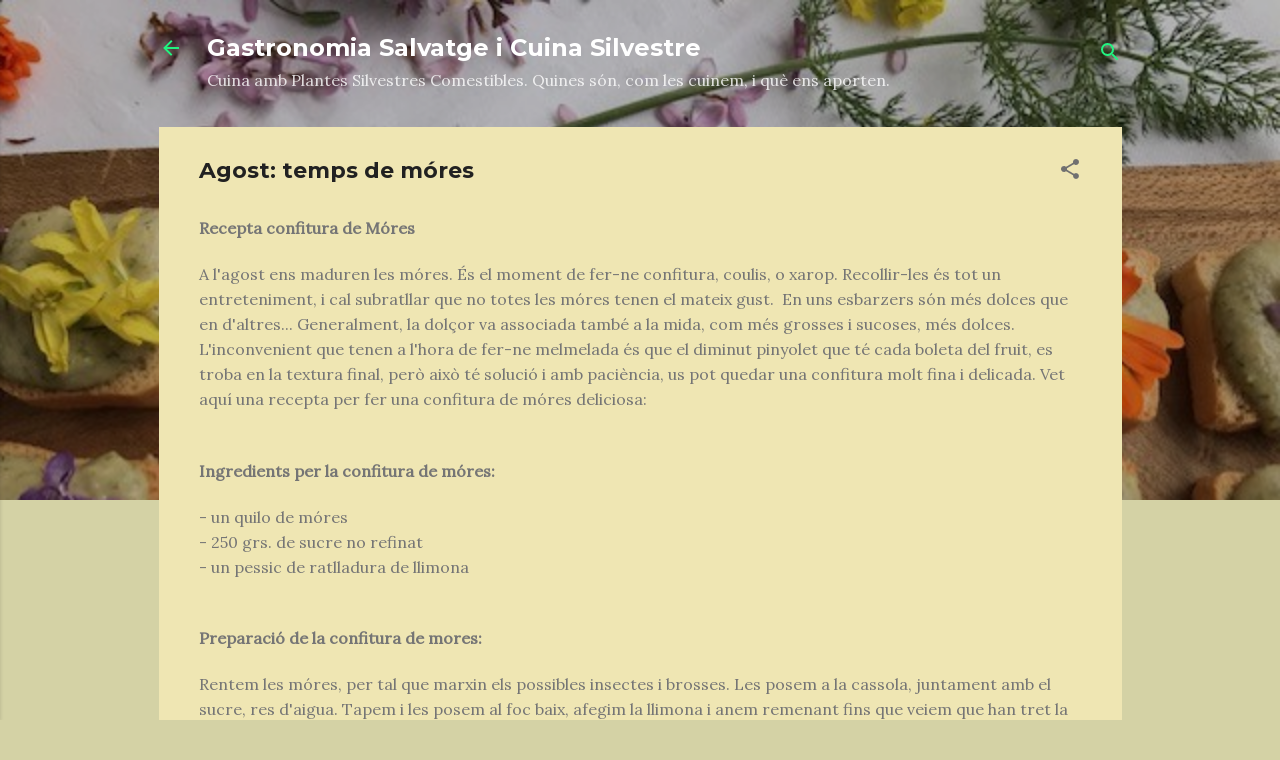

--- FILE ---
content_type: text/html; charset=UTF-8
request_url: https://www.gastronomiasalvatge.com/2011/08/agost-temps-de-mores.html
body_size: 34401
content:
<!DOCTYPE html>
<html dir='ltr' lang='ca'>
<head>
<meta content='width=device-width, initial-scale=1' name='viewport'/>
<title>Agost: temps de móres</title>
<meta content='text/html; charset=UTF-8' http-equiv='Content-Type'/>
<!-- Chrome, Firefox OS and Opera -->
<meta content='#d4d2a5' name='theme-color'/>
<!-- Windows Phone -->
<meta content='#d4d2a5' name='msapplication-navbutton-color'/>
<meta content='blogger' name='generator'/>
<link href='https://www.gastronomiasalvatge.com/favicon.ico' rel='icon' type='image/x-icon'/>
<link href='https://www.gastronomiasalvatge.com/2011/08/agost-temps-de-mores.html' rel='canonical'/>
<link rel="alternate" type="application/atom+xml" title="Gastronomia Salvatge i Cuina Silvestre - Atom" href="https://www.gastronomiasalvatge.com/feeds/posts/default" />
<link rel="alternate" type="application/rss+xml" title="Gastronomia Salvatge i Cuina Silvestre - RSS" href="https://www.gastronomiasalvatge.com/feeds/posts/default?alt=rss" />
<link rel="service.post" type="application/atom+xml" title="Gastronomia Salvatge i Cuina Silvestre - Atom" href="https://www.blogger.com/feeds/7182053809193577486/posts/default" />

<link rel="alternate" type="application/atom+xml" title="Gastronomia Salvatge i Cuina Silvestre - Atom" href="https://www.gastronomiasalvatge.com/feeds/5417781842633533242/comments/default" />
<!--Can't find substitution for tag [blog.ieCssRetrofitLinks]-->
<link href='https://blogger.googleusercontent.com/img/b/R29vZ2xl/AVvXsEgNeYJwwQLta21yxqVDf-HzpdCBoRjrMbgRjv3PmtaUeKE8DW4OHWLfuTudGIPAbAETEgaMTM9TBuLQzOsRm-umlMXk02VgUk9Wf5XTmYHvyTxQK6jejniDbhpuC5wRSR0BMRAYngE4NV4/s400/fotos+fins+09.08.15+inclou+Aubernia+233.JPG' rel='image_src'/>
<meta content='https://www.gastronomiasalvatge.com/2011/08/agost-temps-de-mores.html' property='og:url'/>
<meta content='Agost: temps de móres' property='og:title'/>
<meta content=' Recepta confitura de Móres   A l&#39;agost ens maduren les móres. És el moment de fer-ne confitura, coulis, o xarop. Recollir-les és tot un ent...' property='og:description'/>
<meta content='https://blogger.googleusercontent.com/img/b/R29vZ2xl/AVvXsEgNeYJwwQLta21yxqVDf-HzpdCBoRjrMbgRjv3PmtaUeKE8DW4OHWLfuTudGIPAbAETEgaMTM9TBuLQzOsRm-umlMXk02VgUk9Wf5XTmYHvyTxQK6jejniDbhpuC5wRSR0BMRAYngE4NV4/w1200-h630-p-k-no-nu/fotos+fins+09.08.15+inclou+Aubernia+233.JPG' property='og:image'/>
<style type='text/css'>@font-face{font-family:'Lora';font-style:normal;font-weight:400;font-display:swap;src:url(//fonts.gstatic.com/s/lora/v37/0QI6MX1D_JOuGQbT0gvTJPa787weuxJMkq18ndeYxZ2JTg.woff2)format('woff2');unicode-range:U+0460-052F,U+1C80-1C8A,U+20B4,U+2DE0-2DFF,U+A640-A69F,U+FE2E-FE2F;}@font-face{font-family:'Lora';font-style:normal;font-weight:400;font-display:swap;src:url(//fonts.gstatic.com/s/lora/v37/0QI6MX1D_JOuGQbT0gvTJPa787weuxJFkq18ndeYxZ2JTg.woff2)format('woff2');unicode-range:U+0301,U+0400-045F,U+0490-0491,U+04B0-04B1,U+2116;}@font-face{font-family:'Lora';font-style:normal;font-weight:400;font-display:swap;src:url(//fonts.gstatic.com/s/lora/v37/0QI6MX1D_JOuGQbT0gvTJPa787weuxI9kq18ndeYxZ2JTg.woff2)format('woff2');unicode-range:U+0302-0303,U+0305,U+0307-0308,U+0310,U+0312,U+0315,U+031A,U+0326-0327,U+032C,U+032F-0330,U+0332-0333,U+0338,U+033A,U+0346,U+034D,U+0391-03A1,U+03A3-03A9,U+03B1-03C9,U+03D1,U+03D5-03D6,U+03F0-03F1,U+03F4-03F5,U+2016-2017,U+2034-2038,U+203C,U+2040,U+2043,U+2047,U+2050,U+2057,U+205F,U+2070-2071,U+2074-208E,U+2090-209C,U+20D0-20DC,U+20E1,U+20E5-20EF,U+2100-2112,U+2114-2115,U+2117-2121,U+2123-214F,U+2190,U+2192,U+2194-21AE,U+21B0-21E5,U+21F1-21F2,U+21F4-2211,U+2213-2214,U+2216-22FF,U+2308-230B,U+2310,U+2319,U+231C-2321,U+2336-237A,U+237C,U+2395,U+239B-23B7,U+23D0,U+23DC-23E1,U+2474-2475,U+25AF,U+25B3,U+25B7,U+25BD,U+25C1,U+25CA,U+25CC,U+25FB,U+266D-266F,U+27C0-27FF,U+2900-2AFF,U+2B0E-2B11,U+2B30-2B4C,U+2BFE,U+3030,U+FF5B,U+FF5D,U+1D400-1D7FF,U+1EE00-1EEFF;}@font-face{font-family:'Lora';font-style:normal;font-weight:400;font-display:swap;src:url(//fonts.gstatic.com/s/lora/v37/0QI6MX1D_JOuGQbT0gvTJPa787weuxIvkq18ndeYxZ2JTg.woff2)format('woff2');unicode-range:U+0001-000C,U+000E-001F,U+007F-009F,U+20DD-20E0,U+20E2-20E4,U+2150-218F,U+2190,U+2192,U+2194-2199,U+21AF,U+21E6-21F0,U+21F3,U+2218-2219,U+2299,U+22C4-22C6,U+2300-243F,U+2440-244A,U+2460-24FF,U+25A0-27BF,U+2800-28FF,U+2921-2922,U+2981,U+29BF,U+29EB,U+2B00-2BFF,U+4DC0-4DFF,U+FFF9-FFFB,U+10140-1018E,U+10190-1019C,U+101A0,U+101D0-101FD,U+102E0-102FB,U+10E60-10E7E,U+1D2C0-1D2D3,U+1D2E0-1D37F,U+1F000-1F0FF,U+1F100-1F1AD,U+1F1E6-1F1FF,U+1F30D-1F30F,U+1F315,U+1F31C,U+1F31E,U+1F320-1F32C,U+1F336,U+1F378,U+1F37D,U+1F382,U+1F393-1F39F,U+1F3A7-1F3A8,U+1F3AC-1F3AF,U+1F3C2,U+1F3C4-1F3C6,U+1F3CA-1F3CE,U+1F3D4-1F3E0,U+1F3ED,U+1F3F1-1F3F3,U+1F3F5-1F3F7,U+1F408,U+1F415,U+1F41F,U+1F426,U+1F43F,U+1F441-1F442,U+1F444,U+1F446-1F449,U+1F44C-1F44E,U+1F453,U+1F46A,U+1F47D,U+1F4A3,U+1F4B0,U+1F4B3,U+1F4B9,U+1F4BB,U+1F4BF,U+1F4C8-1F4CB,U+1F4D6,U+1F4DA,U+1F4DF,U+1F4E3-1F4E6,U+1F4EA-1F4ED,U+1F4F7,U+1F4F9-1F4FB,U+1F4FD-1F4FE,U+1F503,U+1F507-1F50B,U+1F50D,U+1F512-1F513,U+1F53E-1F54A,U+1F54F-1F5FA,U+1F610,U+1F650-1F67F,U+1F687,U+1F68D,U+1F691,U+1F694,U+1F698,U+1F6AD,U+1F6B2,U+1F6B9-1F6BA,U+1F6BC,U+1F6C6-1F6CF,U+1F6D3-1F6D7,U+1F6E0-1F6EA,U+1F6F0-1F6F3,U+1F6F7-1F6FC,U+1F700-1F7FF,U+1F800-1F80B,U+1F810-1F847,U+1F850-1F859,U+1F860-1F887,U+1F890-1F8AD,U+1F8B0-1F8BB,U+1F8C0-1F8C1,U+1F900-1F90B,U+1F93B,U+1F946,U+1F984,U+1F996,U+1F9E9,U+1FA00-1FA6F,U+1FA70-1FA7C,U+1FA80-1FA89,U+1FA8F-1FAC6,U+1FACE-1FADC,U+1FADF-1FAE9,U+1FAF0-1FAF8,U+1FB00-1FBFF;}@font-face{font-family:'Lora';font-style:normal;font-weight:400;font-display:swap;src:url(//fonts.gstatic.com/s/lora/v37/0QI6MX1D_JOuGQbT0gvTJPa787weuxJOkq18ndeYxZ2JTg.woff2)format('woff2');unicode-range:U+0102-0103,U+0110-0111,U+0128-0129,U+0168-0169,U+01A0-01A1,U+01AF-01B0,U+0300-0301,U+0303-0304,U+0308-0309,U+0323,U+0329,U+1EA0-1EF9,U+20AB;}@font-face{font-family:'Lora';font-style:normal;font-weight:400;font-display:swap;src:url(//fonts.gstatic.com/s/lora/v37/0QI6MX1D_JOuGQbT0gvTJPa787weuxJPkq18ndeYxZ2JTg.woff2)format('woff2');unicode-range:U+0100-02BA,U+02BD-02C5,U+02C7-02CC,U+02CE-02D7,U+02DD-02FF,U+0304,U+0308,U+0329,U+1D00-1DBF,U+1E00-1E9F,U+1EF2-1EFF,U+2020,U+20A0-20AB,U+20AD-20C0,U+2113,U+2C60-2C7F,U+A720-A7FF;}@font-face{font-family:'Lora';font-style:normal;font-weight:400;font-display:swap;src:url(//fonts.gstatic.com/s/lora/v37/0QI6MX1D_JOuGQbT0gvTJPa787weuxJBkq18ndeYxZ0.woff2)format('woff2');unicode-range:U+0000-00FF,U+0131,U+0152-0153,U+02BB-02BC,U+02C6,U+02DA,U+02DC,U+0304,U+0308,U+0329,U+2000-206F,U+20AC,U+2122,U+2191,U+2193,U+2212,U+2215,U+FEFF,U+FFFD;}@font-face{font-family:'Montserrat';font-style:normal;font-weight:700;font-display:swap;src:url(//fonts.gstatic.com/s/montserrat/v31/JTUHjIg1_i6t8kCHKm4532VJOt5-QNFgpCuM73w0aXp-p7K4KLjztg.woff2)format('woff2');unicode-range:U+0460-052F,U+1C80-1C8A,U+20B4,U+2DE0-2DFF,U+A640-A69F,U+FE2E-FE2F;}@font-face{font-family:'Montserrat';font-style:normal;font-weight:700;font-display:swap;src:url(//fonts.gstatic.com/s/montserrat/v31/JTUHjIg1_i6t8kCHKm4532VJOt5-QNFgpCuM73w9aXp-p7K4KLjztg.woff2)format('woff2');unicode-range:U+0301,U+0400-045F,U+0490-0491,U+04B0-04B1,U+2116;}@font-face{font-family:'Montserrat';font-style:normal;font-weight:700;font-display:swap;src:url(//fonts.gstatic.com/s/montserrat/v31/JTUHjIg1_i6t8kCHKm4532VJOt5-QNFgpCuM73w2aXp-p7K4KLjztg.woff2)format('woff2');unicode-range:U+0102-0103,U+0110-0111,U+0128-0129,U+0168-0169,U+01A0-01A1,U+01AF-01B0,U+0300-0301,U+0303-0304,U+0308-0309,U+0323,U+0329,U+1EA0-1EF9,U+20AB;}@font-face{font-family:'Montserrat';font-style:normal;font-weight:700;font-display:swap;src:url(//fonts.gstatic.com/s/montserrat/v31/JTUHjIg1_i6t8kCHKm4532VJOt5-QNFgpCuM73w3aXp-p7K4KLjztg.woff2)format('woff2');unicode-range:U+0100-02BA,U+02BD-02C5,U+02C7-02CC,U+02CE-02D7,U+02DD-02FF,U+0304,U+0308,U+0329,U+1D00-1DBF,U+1E00-1E9F,U+1EF2-1EFF,U+2020,U+20A0-20AB,U+20AD-20C0,U+2113,U+2C60-2C7F,U+A720-A7FF;}@font-face{font-family:'Montserrat';font-style:normal;font-weight:700;font-display:swap;src:url(//fonts.gstatic.com/s/montserrat/v31/JTUHjIg1_i6t8kCHKm4532VJOt5-QNFgpCuM73w5aXp-p7K4KLg.woff2)format('woff2');unicode-range:U+0000-00FF,U+0131,U+0152-0153,U+02BB-02BC,U+02C6,U+02DA,U+02DC,U+0304,U+0308,U+0329,U+2000-206F,U+20AC,U+2122,U+2191,U+2193,U+2212,U+2215,U+FEFF,U+FFFD;}@font-face{font-family:'Open Sans';font-style:normal;font-weight:700;font-stretch:100%;font-display:swap;src:url(//fonts.gstatic.com/s/opensans/v44/memSYaGs126MiZpBA-UvWbX2vVnXBbObj2OVZyOOSr4dVJWUgsg-1x4taVIUwaEQbjB_mQ.woff2)format('woff2');unicode-range:U+0460-052F,U+1C80-1C8A,U+20B4,U+2DE0-2DFF,U+A640-A69F,U+FE2E-FE2F;}@font-face{font-family:'Open Sans';font-style:normal;font-weight:700;font-stretch:100%;font-display:swap;src:url(//fonts.gstatic.com/s/opensans/v44/memSYaGs126MiZpBA-UvWbX2vVnXBbObj2OVZyOOSr4dVJWUgsg-1x4kaVIUwaEQbjB_mQ.woff2)format('woff2');unicode-range:U+0301,U+0400-045F,U+0490-0491,U+04B0-04B1,U+2116;}@font-face{font-family:'Open Sans';font-style:normal;font-weight:700;font-stretch:100%;font-display:swap;src:url(//fonts.gstatic.com/s/opensans/v44/memSYaGs126MiZpBA-UvWbX2vVnXBbObj2OVZyOOSr4dVJWUgsg-1x4saVIUwaEQbjB_mQ.woff2)format('woff2');unicode-range:U+1F00-1FFF;}@font-face{font-family:'Open Sans';font-style:normal;font-weight:700;font-stretch:100%;font-display:swap;src:url(//fonts.gstatic.com/s/opensans/v44/memSYaGs126MiZpBA-UvWbX2vVnXBbObj2OVZyOOSr4dVJWUgsg-1x4jaVIUwaEQbjB_mQ.woff2)format('woff2');unicode-range:U+0370-0377,U+037A-037F,U+0384-038A,U+038C,U+038E-03A1,U+03A3-03FF;}@font-face{font-family:'Open Sans';font-style:normal;font-weight:700;font-stretch:100%;font-display:swap;src:url(//fonts.gstatic.com/s/opensans/v44/memSYaGs126MiZpBA-UvWbX2vVnXBbObj2OVZyOOSr4dVJWUgsg-1x4iaVIUwaEQbjB_mQ.woff2)format('woff2');unicode-range:U+0307-0308,U+0590-05FF,U+200C-2010,U+20AA,U+25CC,U+FB1D-FB4F;}@font-face{font-family:'Open Sans';font-style:normal;font-weight:700;font-stretch:100%;font-display:swap;src:url(//fonts.gstatic.com/s/opensans/v44/memSYaGs126MiZpBA-UvWbX2vVnXBbObj2OVZyOOSr4dVJWUgsg-1x5caVIUwaEQbjB_mQ.woff2)format('woff2');unicode-range:U+0302-0303,U+0305,U+0307-0308,U+0310,U+0312,U+0315,U+031A,U+0326-0327,U+032C,U+032F-0330,U+0332-0333,U+0338,U+033A,U+0346,U+034D,U+0391-03A1,U+03A3-03A9,U+03B1-03C9,U+03D1,U+03D5-03D6,U+03F0-03F1,U+03F4-03F5,U+2016-2017,U+2034-2038,U+203C,U+2040,U+2043,U+2047,U+2050,U+2057,U+205F,U+2070-2071,U+2074-208E,U+2090-209C,U+20D0-20DC,U+20E1,U+20E5-20EF,U+2100-2112,U+2114-2115,U+2117-2121,U+2123-214F,U+2190,U+2192,U+2194-21AE,U+21B0-21E5,U+21F1-21F2,U+21F4-2211,U+2213-2214,U+2216-22FF,U+2308-230B,U+2310,U+2319,U+231C-2321,U+2336-237A,U+237C,U+2395,U+239B-23B7,U+23D0,U+23DC-23E1,U+2474-2475,U+25AF,U+25B3,U+25B7,U+25BD,U+25C1,U+25CA,U+25CC,U+25FB,U+266D-266F,U+27C0-27FF,U+2900-2AFF,U+2B0E-2B11,U+2B30-2B4C,U+2BFE,U+3030,U+FF5B,U+FF5D,U+1D400-1D7FF,U+1EE00-1EEFF;}@font-face{font-family:'Open Sans';font-style:normal;font-weight:700;font-stretch:100%;font-display:swap;src:url(//fonts.gstatic.com/s/opensans/v44/memSYaGs126MiZpBA-UvWbX2vVnXBbObj2OVZyOOSr4dVJWUgsg-1x5OaVIUwaEQbjB_mQ.woff2)format('woff2');unicode-range:U+0001-000C,U+000E-001F,U+007F-009F,U+20DD-20E0,U+20E2-20E4,U+2150-218F,U+2190,U+2192,U+2194-2199,U+21AF,U+21E6-21F0,U+21F3,U+2218-2219,U+2299,U+22C4-22C6,U+2300-243F,U+2440-244A,U+2460-24FF,U+25A0-27BF,U+2800-28FF,U+2921-2922,U+2981,U+29BF,U+29EB,U+2B00-2BFF,U+4DC0-4DFF,U+FFF9-FFFB,U+10140-1018E,U+10190-1019C,U+101A0,U+101D0-101FD,U+102E0-102FB,U+10E60-10E7E,U+1D2C0-1D2D3,U+1D2E0-1D37F,U+1F000-1F0FF,U+1F100-1F1AD,U+1F1E6-1F1FF,U+1F30D-1F30F,U+1F315,U+1F31C,U+1F31E,U+1F320-1F32C,U+1F336,U+1F378,U+1F37D,U+1F382,U+1F393-1F39F,U+1F3A7-1F3A8,U+1F3AC-1F3AF,U+1F3C2,U+1F3C4-1F3C6,U+1F3CA-1F3CE,U+1F3D4-1F3E0,U+1F3ED,U+1F3F1-1F3F3,U+1F3F5-1F3F7,U+1F408,U+1F415,U+1F41F,U+1F426,U+1F43F,U+1F441-1F442,U+1F444,U+1F446-1F449,U+1F44C-1F44E,U+1F453,U+1F46A,U+1F47D,U+1F4A3,U+1F4B0,U+1F4B3,U+1F4B9,U+1F4BB,U+1F4BF,U+1F4C8-1F4CB,U+1F4D6,U+1F4DA,U+1F4DF,U+1F4E3-1F4E6,U+1F4EA-1F4ED,U+1F4F7,U+1F4F9-1F4FB,U+1F4FD-1F4FE,U+1F503,U+1F507-1F50B,U+1F50D,U+1F512-1F513,U+1F53E-1F54A,U+1F54F-1F5FA,U+1F610,U+1F650-1F67F,U+1F687,U+1F68D,U+1F691,U+1F694,U+1F698,U+1F6AD,U+1F6B2,U+1F6B9-1F6BA,U+1F6BC,U+1F6C6-1F6CF,U+1F6D3-1F6D7,U+1F6E0-1F6EA,U+1F6F0-1F6F3,U+1F6F7-1F6FC,U+1F700-1F7FF,U+1F800-1F80B,U+1F810-1F847,U+1F850-1F859,U+1F860-1F887,U+1F890-1F8AD,U+1F8B0-1F8BB,U+1F8C0-1F8C1,U+1F900-1F90B,U+1F93B,U+1F946,U+1F984,U+1F996,U+1F9E9,U+1FA00-1FA6F,U+1FA70-1FA7C,U+1FA80-1FA89,U+1FA8F-1FAC6,U+1FACE-1FADC,U+1FADF-1FAE9,U+1FAF0-1FAF8,U+1FB00-1FBFF;}@font-face{font-family:'Open Sans';font-style:normal;font-weight:700;font-stretch:100%;font-display:swap;src:url(//fonts.gstatic.com/s/opensans/v44/memSYaGs126MiZpBA-UvWbX2vVnXBbObj2OVZyOOSr4dVJWUgsg-1x4vaVIUwaEQbjB_mQ.woff2)format('woff2');unicode-range:U+0102-0103,U+0110-0111,U+0128-0129,U+0168-0169,U+01A0-01A1,U+01AF-01B0,U+0300-0301,U+0303-0304,U+0308-0309,U+0323,U+0329,U+1EA0-1EF9,U+20AB;}@font-face{font-family:'Open Sans';font-style:normal;font-weight:700;font-stretch:100%;font-display:swap;src:url(//fonts.gstatic.com/s/opensans/v44/memSYaGs126MiZpBA-UvWbX2vVnXBbObj2OVZyOOSr4dVJWUgsg-1x4uaVIUwaEQbjB_mQ.woff2)format('woff2');unicode-range:U+0100-02BA,U+02BD-02C5,U+02C7-02CC,U+02CE-02D7,U+02DD-02FF,U+0304,U+0308,U+0329,U+1D00-1DBF,U+1E00-1E9F,U+1EF2-1EFF,U+2020,U+20A0-20AB,U+20AD-20C0,U+2113,U+2C60-2C7F,U+A720-A7FF;}@font-face{font-family:'Open Sans';font-style:normal;font-weight:700;font-stretch:100%;font-display:swap;src:url(//fonts.gstatic.com/s/opensans/v44/memSYaGs126MiZpBA-UvWbX2vVnXBbObj2OVZyOOSr4dVJWUgsg-1x4gaVIUwaEQbjA.woff2)format('woff2');unicode-range:U+0000-00FF,U+0131,U+0152-0153,U+02BB-02BC,U+02C6,U+02DA,U+02DC,U+0304,U+0308,U+0329,U+2000-206F,U+20AC,U+2122,U+2191,U+2193,U+2212,U+2215,U+FEFF,U+FFFD;}@font-face{font-family:'Roboto';font-style:italic;font-weight:300;font-stretch:100%;font-display:swap;src:url(//fonts.gstatic.com/s/roboto/v50/KFOKCnqEu92Fr1Mu53ZEC9_Vu3r1gIhOszmOClHrs6ljXfMMLt_QuAX-k3Yi128m0kN2.woff2)format('woff2');unicode-range:U+0460-052F,U+1C80-1C8A,U+20B4,U+2DE0-2DFF,U+A640-A69F,U+FE2E-FE2F;}@font-face{font-family:'Roboto';font-style:italic;font-weight:300;font-stretch:100%;font-display:swap;src:url(//fonts.gstatic.com/s/roboto/v50/KFOKCnqEu92Fr1Mu53ZEC9_Vu3r1gIhOszmOClHrs6ljXfMMLt_QuAz-k3Yi128m0kN2.woff2)format('woff2');unicode-range:U+0301,U+0400-045F,U+0490-0491,U+04B0-04B1,U+2116;}@font-face{font-family:'Roboto';font-style:italic;font-weight:300;font-stretch:100%;font-display:swap;src:url(//fonts.gstatic.com/s/roboto/v50/KFOKCnqEu92Fr1Mu53ZEC9_Vu3r1gIhOszmOClHrs6ljXfMMLt_QuAT-k3Yi128m0kN2.woff2)format('woff2');unicode-range:U+1F00-1FFF;}@font-face{font-family:'Roboto';font-style:italic;font-weight:300;font-stretch:100%;font-display:swap;src:url(//fonts.gstatic.com/s/roboto/v50/KFOKCnqEu92Fr1Mu53ZEC9_Vu3r1gIhOszmOClHrs6ljXfMMLt_QuAv-k3Yi128m0kN2.woff2)format('woff2');unicode-range:U+0370-0377,U+037A-037F,U+0384-038A,U+038C,U+038E-03A1,U+03A3-03FF;}@font-face{font-family:'Roboto';font-style:italic;font-weight:300;font-stretch:100%;font-display:swap;src:url(//fonts.gstatic.com/s/roboto/v50/KFOKCnqEu92Fr1Mu53ZEC9_Vu3r1gIhOszmOClHrs6ljXfMMLt_QuHT-k3Yi128m0kN2.woff2)format('woff2');unicode-range:U+0302-0303,U+0305,U+0307-0308,U+0310,U+0312,U+0315,U+031A,U+0326-0327,U+032C,U+032F-0330,U+0332-0333,U+0338,U+033A,U+0346,U+034D,U+0391-03A1,U+03A3-03A9,U+03B1-03C9,U+03D1,U+03D5-03D6,U+03F0-03F1,U+03F4-03F5,U+2016-2017,U+2034-2038,U+203C,U+2040,U+2043,U+2047,U+2050,U+2057,U+205F,U+2070-2071,U+2074-208E,U+2090-209C,U+20D0-20DC,U+20E1,U+20E5-20EF,U+2100-2112,U+2114-2115,U+2117-2121,U+2123-214F,U+2190,U+2192,U+2194-21AE,U+21B0-21E5,U+21F1-21F2,U+21F4-2211,U+2213-2214,U+2216-22FF,U+2308-230B,U+2310,U+2319,U+231C-2321,U+2336-237A,U+237C,U+2395,U+239B-23B7,U+23D0,U+23DC-23E1,U+2474-2475,U+25AF,U+25B3,U+25B7,U+25BD,U+25C1,U+25CA,U+25CC,U+25FB,U+266D-266F,U+27C0-27FF,U+2900-2AFF,U+2B0E-2B11,U+2B30-2B4C,U+2BFE,U+3030,U+FF5B,U+FF5D,U+1D400-1D7FF,U+1EE00-1EEFF;}@font-face{font-family:'Roboto';font-style:italic;font-weight:300;font-stretch:100%;font-display:swap;src:url(//fonts.gstatic.com/s/roboto/v50/KFOKCnqEu92Fr1Mu53ZEC9_Vu3r1gIhOszmOClHrs6ljXfMMLt_QuGb-k3Yi128m0kN2.woff2)format('woff2');unicode-range:U+0001-000C,U+000E-001F,U+007F-009F,U+20DD-20E0,U+20E2-20E4,U+2150-218F,U+2190,U+2192,U+2194-2199,U+21AF,U+21E6-21F0,U+21F3,U+2218-2219,U+2299,U+22C4-22C6,U+2300-243F,U+2440-244A,U+2460-24FF,U+25A0-27BF,U+2800-28FF,U+2921-2922,U+2981,U+29BF,U+29EB,U+2B00-2BFF,U+4DC0-4DFF,U+FFF9-FFFB,U+10140-1018E,U+10190-1019C,U+101A0,U+101D0-101FD,U+102E0-102FB,U+10E60-10E7E,U+1D2C0-1D2D3,U+1D2E0-1D37F,U+1F000-1F0FF,U+1F100-1F1AD,U+1F1E6-1F1FF,U+1F30D-1F30F,U+1F315,U+1F31C,U+1F31E,U+1F320-1F32C,U+1F336,U+1F378,U+1F37D,U+1F382,U+1F393-1F39F,U+1F3A7-1F3A8,U+1F3AC-1F3AF,U+1F3C2,U+1F3C4-1F3C6,U+1F3CA-1F3CE,U+1F3D4-1F3E0,U+1F3ED,U+1F3F1-1F3F3,U+1F3F5-1F3F7,U+1F408,U+1F415,U+1F41F,U+1F426,U+1F43F,U+1F441-1F442,U+1F444,U+1F446-1F449,U+1F44C-1F44E,U+1F453,U+1F46A,U+1F47D,U+1F4A3,U+1F4B0,U+1F4B3,U+1F4B9,U+1F4BB,U+1F4BF,U+1F4C8-1F4CB,U+1F4D6,U+1F4DA,U+1F4DF,U+1F4E3-1F4E6,U+1F4EA-1F4ED,U+1F4F7,U+1F4F9-1F4FB,U+1F4FD-1F4FE,U+1F503,U+1F507-1F50B,U+1F50D,U+1F512-1F513,U+1F53E-1F54A,U+1F54F-1F5FA,U+1F610,U+1F650-1F67F,U+1F687,U+1F68D,U+1F691,U+1F694,U+1F698,U+1F6AD,U+1F6B2,U+1F6B9-1F6BA,U+1F6BC,U+1F6C6-1F6CF,U+1F6D3-1F6D7,U+1F6E0-1F6EA,U+1F6F0-1F6F3,U+1F6F7-1F6FC,U+1F700-1F7FF,U+1F800-1F80B,U+1F810-1F847,U+1F850-1F859,U+1F860-1F887,U+1F890-1F8AD,U+1F8B0-1F8BB,U+1F8C0-1F8C1,U+1F900-1F90B,U+1F93B,U+1F946,U+1F984,U+1F996,U+1F9E9,U+1FA00-1FA6F,U+1FA70-1FA7C,U+1FA80-1FA89,U+1FA8F-1FAC6,U+1FACE-1FADC,U+1FADF-1FAE9,U+1FAF0-1FAF8,U+1FB00-1FBFF;}@font-face{font-family:'Roboto';font-style:italic;font-weight:300;font-stretch:100%;font-display:swap;src:url(//fonts.gstatic.com/s/roboto/v50/KFOKCnqEu92Fr1Mu53ZEC9_Vu3r1gIhOszmOClHrs6ljXfMMLt_QuAf-k3Yi128m0kN2.woff2)format('woff2');unicode-range:U+0102-0103,U+0110-0111,U+0128-0129,U+0168-0169,U+01A0-01A1,U+01AF-01B0,U+0300-0301,U+0303-0304,U+0308-0309,U+0323,U+0329,U+1EA0-1EF9,U+20AB;}@font-face{font-family:'Roboto';font-style:italic;font-weight:300;font-stretch:100%;font-display:swap;src:url(//fonts.gstatic.com/s/roboto/v50/KFOKCnqEu92Fr1Mu53ZEC9_Vu3r1gIhOszmOClHrs6ljXfMMLt_QuAb-k3Yi128m0kN2.woff2)format('woff2');unicode-range:U+0100-02BA,U+02BD-02C5,U+02C7-02CC,U+02CE-02D7,U+02DD-02FF,U+0304,U+0308,U+0329,U+1D00-1DBF,U+1E00-1E9F,U+1EF2-1EFF,U+2020,U+20A0-20AB,U+20AD-20C0,U+2113,U+2C60-2C7F,U+A720-A7FF;}@font-face{font-family:'Roboto';font-style:italic;font-weight:300;font-stretch:100%;font-display:swap;src:url(//fonts.gstatic.com/s/roboto/v50/KFOKCnqEu92Fr1Mu53ZEC9_Vu3r1gIhOszmOClHrs6ljXfMMLt_QuAj-k3Yi128m0g.woff2)format('woff2');unicode-range:U+0000-00FF,U+0131,U+0152-0153,U+02BB-02BC,U+02C6,U+02DA,U+02DC,U+0304,U+0308,U+0329,U+2000-206F,U+20AC,U+2122,U+2191,U+2193,U+2212,U+2215,U+FEFF,U+FFFD;}@font-face{font-family:'Roboto';font-style:normal;font-weight:400;font-stretch:100%;font-display:swap;src:url(//fonts.gstatic.com/s/roboto/v50/KFO7CnqEu92Fr1ME7kSn66aGLdTylUAMa3GUBHMdazTgWw.woff2)format('woff2');unicode-range:U+0460-052F,U+1C80-1C8A,U+20B4,U+2DE0-2DFF,U+A640-A69F,U+FE2E-FE2F;}@font-face{font-family:'Roboto';font-style:normal;font-weight:400;font-stretch:100%;font-display:swap;src:url(//fonts.gstatic.com/s/roboto/v50/KFO7CnqEu92Fr1ME7kSn66aGLdTylUAMa3iUBHMdazTgWw.woff2)format('woff2');unicode-range:U+0301,U+0400-045F,U+0490-0491,U+04B0-04B1,U+2116;}@font-face{font-family:'Roboto';font-style:normal;font-weight:400;font-stretch:100%;font-display:swap;src:url(//fonts.gstatic.com/s/roboto/v50/KFO7CnqEu92Fr1ME7kSn66aGLdTylUAMa3CUBHMdazTgWw.woff2)format('woff2');unicode-range:U+1F00-1FFF;}@font-face{font-family:'Roboto';font-style:normal;font-weight:400;font-stretch:100%;font-display:swap;src:url(//fonts.gstatic.com/s/roboto/v50/KFO7CnqEu92Fr1ME7kSn66aGLdTylUAMa3-UBHMdazTgWw.woff2)format('woff2');unicode-range:U+0370-0377,U+037A-037F,U+0384-038A,U+038C,U+038E-03A1,U+03A3-03FF;}@font-face{font-family:'Roboto';font-style:normal;font-weight:400;font-stretch:100%;font-display:swap;src:url(//fonts.gstatic.com/s/roboto/v50/KFO7CnqEu92Fr1ME7kSn66aGLdTylUAMawCUBHMdazTgWw.woff2)format('woff2');unicode-range:U+0302-0303,U+0305,U+0307-0308,U+0310,U+0312,U+0315,U+031A,U+0326-0327,U+032C,U+032F-0330,U+0332-0333,U+0338,U+033A,U+0346,U+034D,U+0391-03A1,U+03A3-03A9,U+03B1-03C9,U+03D1,U+03D5-03D6,U+03F0-03F1,U+03F4-03F5,U+2016-2017,U+2034-2038,U+203C,U+2040,U+2043,U+2047,U+2050,U+2057,U+205F,U+2070-2071,U+2074-208E,U+2090-209C,U+20D0-20DC,U+20E1,U+20E5-20EF,U+2100-2112,U+2114-2115,U+2117-2121,U+2123-214F,U+2190,U+2192,U+2194-21AE,U+21B0-21E5,U+21F1-21F2,U+21F4-2211,U+2213-2214,U+2216-22FF,U+2308-230B,U+2310,U+2319,U+231C-2321,U+2336-237A,U+237C,U+2395,U+239B-23B7,U+23D0,U+23DC-23E1,U+2474-2475,U+25AF,U+25B3,U+25B7,U+25BD,U+25C1,U+25CA,U+25CC,U+25FB,U+266D-266F,U+27C0-27FF,U+2900-2AFF,U+2B0E-2B11,U+2B30-2B4C,U+2BFE,U+3030,U+FF5B,U+FF5D,U+1D400-1D7FF,U+1EE00-1EEFF;}@font-face{font-family:'Roboto';font-style:normal;font-weight:400;font-stretch:100%;font-display:swap;src:url(//fonts.gstatic.com/s/roboto/v50/KFO7CnqEu92Fr1ME7kSn66aGLdTylUAMaxKUBHMdazTgWw.woff2)format('woff2');unicode-range:U+0001-000C,U+000E-001F,U+007F-009F,U+20DD-20E0,U+20E2-20E4,U+2150-218F,U+2190,U+2192,U+2194-2199,U+21AF,U+21E6-21F0,U+21F3,U+2218-2219,U+2299,U+22C4-22C6,U+2300-243F,U+2440-244A,U+2460-24FF,U+25A0-27BF,U+2800-28FF,U+2921-2922,U+2981,U+29BF,U+29EB,U+2B00-2BFF,U+4DC0-4DFF,U+FFF9-FFFB,U+10140-1018E,U+10190-1019C,U+101A0,U+101D0-101FD,U+102E0-102FB,U+10E60-10E7E,U+1D2C0-1D2D3,U+1D2E0-1D37F,U+1F000-1F0FF,U+1F100-1F1AD,U+1F1E6-1F1FF,U+1F30D-1F30F,U+1F315,U+1F31C,U+1F31E,U+1F320-1F32C,U+1F336,U+1F378,U+1F37D,U+1F382,U+1F393-1F39F,U+1F3A7-1F3A8,U+1F3AC-1F3AF,U+1F3C2,U+1F3C4-1F3C6,U+1F3CA-1F3CE,U+1F3D4-1F3E0,U+1F3ED,U+1F3F1-1F3F3,U+1F3F5-1F3F7,U+1F408,U+1F415,U+1F41F,U+1F426,U+1F43F,U+1F441-1F442,U+1F444,U+1F446-1F449,U+1F44C-1F44E,U+1F453,U+1F46A,U+1F47D,U+1F4A3,U+1F4B0,U+1F4B3,U+1F4B9,U+1F4BB,U+1F4BF,U+1F4C8-1F4CB,U+1F4D6,U+1F4DA,U+1F4DF,U+1F4E3-1F4E6,U+1F4EA-1F4ED,U+1F4F7,U+1F4F9-1F4FB,U+1F4FD-1F4FE,U+1F503,U+1F507-1F50B,U+1F50D,U+1F512-1F513,U+1F53E-1F54A,U+1F54F-1F5FA,U+1F610,U+1F650-1F67F,U+1F687,U+1F68D,U+1F691,U+1F694,U+1F698,U+1F6AD,U+1F6B2,U+1F6B9-1F6BA,U+1F6BC,U+1F6C6-1F6CF,U+1F6D3-1F6D7,U+1F6E0-1F6EA,U+1F6F0-1F6F3,U+1F6F7-1F6FC,U+1F700-1F7FF,U+1F800-1F80B,U+1F810-1F847,U+1F850-1F859,U+1F860-1F887,U+1F890-1F8AD,U+1F8B0-1F8BB,U+1F8C0-1F8C1,U+1F900-1F90B,U+1F93B,U+1F946,U+1F984,U+1F996,U+1F9E9,U+1FA00-1FA6F,U+1FA70-1FA7C,U+1FA80-1FA89,U+1FA8F-1FAC6,U+1FACE-1FADC,U+1FADF-1FAE9,U+1FAF0-1FAF8,U+1FB00-1FBFF;}@font-face{font-family:'Roboto';font-style:normal;font-weight:400;font-stretch:100%;font-display:swap;src:url(//fonts.gstatic.com/s/roboto/v50/KFO7CnqEu92Fr1ME7kSn66aGLdTylUAMa3OUBHMdazTgWw.woff2)format('woff2');unicode-range:U+0102-0103,U+0110-0111,U+0128-0129,U+0168-0169,U+01A0-01A1,U+01AF-01B0,U+0300-0301,U+0303-0304,U+0308-0309,U+0323,U+0329,U+1EA0-1EF9,U+20AB;}@font-face{font-family:'Roboto';font-style:normal;font-weight:400;font-stretch:100%;font-display:swap;src:url(//fonts.gstatic.com/s/roboto/v50/KFO7CnqEu92Fr1ME7kSn66aGLdTylUAMa3KUBHMdazTgWw.woff2)format('woff2');unicode-range:U+0100-02BA,U+02BD-02C5,U+02C7-02CC,U+02CE-02D7,U+02DD-02FF,U+0304,U+0308,U+0329,U+1D00-1DBF,U+1E00-1E9F,U+1EF2-1EFF,U+2020,U+20A0-20AB,U+20AD-20C0,U+2113,U+2C60-2C7F,U+A720-A7FF;}@font-face{font-family:'Roboto';font-style:normal;font-weight:400;font-stretch:100%;font-display:swap;src:url(//fonts.gstatic.com/s/roboto/v50/KFO7CnqEu92Fr1ME7kSn66aGLdTylUAMa3yUBHMdazQ.woff2)format('woff2');unicode-range:U+0000-00FF,U+0131,U+0152-0153,U+02BB-02BC,U+02C6,U+02DA,U+02DC,U+0304,U+0308,U+0329,U+2000-206F,U+20AC,U+2122,U+2191,U+2193,U+2212,U+2215,U+FEFF,U+FFFD;}@font-face{font-family:'Roboto';font-style:normal;font-weight:700;font-stretch:100%;font-display:swap;src:url(//fonts.gstatic.com/s/roboto/v50/KFO7CnqEu92Fr1ME7kSn66aGLdTylUAMa3GUBHMdazTgWw.woff2)format('woff2');unicode-range:U+0460-052F,U+1C80-1C8A,U+20B4,U+2DE0-2DFF,U+A640-A69F,U+FE2E-FE2F;}@font-face{font-family:'Roboto';font-style:normal;font-weight:700;font-stretch:100%;font-display:swap;src:url(//fonts.gstatic.com/s/roboto/v50/KFO7CnqEu92Fr1ME7kSn66aGLdTylUAMa3iUBHMdazTgWw.woff2)format('woff2');unicode-range:U+0301,U+0400-045F,U+0490-0491,U+04B0-04B1,U+2116;}@font-face{font-family:'Roboto';font-style:normal;font-weight:700;font-stretch:100%;font-display:swap;src:url(//fonts.gstatic.com/s/roboto/v50/KFO7CnqEu92Fr1ME7kSn66aGLdTylUAMa3CUBHMdazTgWw.woff2)format('woff2');unicode-range:U+1F00-1FFF;}@font-face{font-family:'Roboto';font-style:normal;font-weight:700;font-stretch:100%;font-display:swap;src:url(//fonts.gstatic.com/s/roboto/v50/KFO7CnqEu92Fr1ME7kSn66aGLdTylUAMa3-UBHMdazTgWw.woff2)format('woff2');unicode-range:U+0370-0377,U+037A-037F,U+0384-038A,U+038C,U+038E-03A1,U+03A3-03FF;}@font-face{font-family:'Roboto';font-style:normal;font-weight:700;font-stretch:100%;font-display:swap;src:url(//fonts.gstatic.com/s/roboto/v50/KFO7CnqEu92Fr1ME7kSn66aGLdTylUAMawCUBHMdazTgWw.woff2)format('woff2');unicode-range:U+0302-0303,U+0305,U+0307-0308,U+0310,U+0312,U+0315,U+031A,U+0326-0327,U+032C,U+032F-0330,U+0332-0333,U+0338,U+033A,U+0346,U+034D,U+0391-03A1,U+03A3-03A9,U+03B1-03C9,U+03D1,U+03D5-03D6,U+03F0-03F1,U+03F4-03F5,U+2016-2017,U+2034-2038,U+203C,U+2040,U+2043,U+2047,U+2050,U+2057,U+205F,U+2070-2071,U+2074-208E,U+2090-209C,U+20D0-20DC,U+20E1,U+20E5-20EF,U+2100-2112,U+2114-2115,U+2117-2121,U+2123-214F,U+2190,U+2192,U+2194-21AE,U+21B0-21E5,U+21F1-21F2,U+21F4-2211,U+2213-2214,U+2216-22FF,U+2308-230B,U+2310,U+2319,U+231C-2321,U+2336-237A,U+237C,U+2395,U+239B-23B7,U+23D0,U+23DC-23E1,U+2474-2475,U+25AF,U+25B3,U+25B7,U+25BD,U+25C1,U+25CA,U+25CC,U+25FB,U+266D-266F,U+27C0-27FF,U+2900-2AFF,U+2B0E-2B11,U+2B30-2B4C,U+2BFE,U+3030,U+FF5B,U+FF5D,U+1D400-1D7FF,U+1EE00-1EEFF;}@font-face{font-family:'Roboto';font-style:normal;font-weight:700;font-stretch:100%;font-display:swap;src:url(//fonts.gstatic.com/s/roboto/v50/KFO7CnqEu92Fr1ME7kSn66aGLdTylUAMaxKUBHMdazTgWw.woff2)format('woff2');unicode-range:U+0001-000C,U+000E-001F,U+007F-009F,U+20DD-20E0,U+20E2-20E4,U+2150-218F,U+2190,U+2192,U+2194-2199,U+21AF,U+21E6-21F0,U+21F3,U+2218-2219,U+2299,U+22C4-22C6,U+2300-243F,U+2440-244A,U+2460-24FF,U+25A0-27BF,U+2800-28FF,U+2921-2922,U+2981,U+29BF,U+29EB,U+2B00-2BFF,U+4DC0-4DFF,U+FFF9-FFFB,U+10140-1018E,U+10190-1019C,U+101A0,U+101D0-101FD,U+102E0-102FB,U+10E60-10E7E,U+1D2C0-1D2D3,U+1D2E0-1D37F,U+1F000-1F0FF,U+1F100-1F1AD,U+1F1E6-1F1FF,U+1F30D-1F30F,U+1F315,U+1F31C,U+1F31E,U+1F320-1F32C,U+1F336,U+1F378,U+1F37D,U+1F382,U+1F393-1F39F,U+1F3A7-1F3A8,U+1F3AC-1F3AF,U+1F3C2,U+1F3C4-1F3C6,U+1F3CA-1F3CE,U+1F3D4-1F3E0,U+1F3ED,U+1F3F1-1F3F3,U+1F3F5-1F3F7,U+1F408,U+1F415,U+1F41F,U+1F426,U+1F43F,U+1F441-1F442,U+1F444,U+1F446-1F449,U+1F44C-1F44E,U+1F453,U+1F46A,U+1F47D,U+1F4A3,U+1F4B0,U+1F4B3,U+1F4B9,U+1F4BB,U+1F4BF,U+1F4C8-1F4CB,U+1F4D6,U+1F4DA,U+1F4DF,U+1F4E3-1F4E6,U+1F4EA-1F4ED,U+1F4F7,U+1F4F9-1F4FB,U+1F4FD-1F4FE,U+1F503,U+1F507-1F50B,U+1F50D,U+1F512-1F513,U+1F53E-1F54A,U+1F54F-1F5FA,U+1F610,U+1F650-1F67F,U+1F687,U+1F68D,U+1F691,U+1F694,U+1F698,U+1F6AD,U+1F6B2,U+1F6B9-1F6BA,U+1F6BC,U+1F6C6-1F6CF,U+1F6D3-1F6D7,U+1F6E0-1F6EA,U+1F6F0-1F6F3,U+1F6F7-1F6FC,U+1F700-1F7FF,U+1F800-1F80B,U+1F810-1F847,U+1F850-1F859,U+1F860-1F887,U+1F890-1F8AD,U+1F8B0-1F8BB,U+1F8C0-1F8C1,U+1F900-1F90B,U+1F93B,U+1F946,U+1F984,U+1F996,U+1F9E9,U+1FA00-1FA6F,U+1FA70-1FA7C,U+1FA80-1FA89,U+1FA8F-1FAC6,U+1FACE-1FADC,U+1FADF-1FAE9,U+1FAF0-1FAF8,U+1FB00-1FBFF;}@font-face{font-family:'Roboto';font-style:normal;font-weight:700;font-stretch:100%;font-display:swap;src:url(//fonts.gstatic.com/s/roboto/v50/KFO7CnqEu92Fr1ME7kSn66aGLdTylUAMa3OUBHMdazTgWw.woff2)format('woff2');unicode-range:U+0102-0103,U+0110-0111,U+0128-0129,U+0168-0169,U+01A0-01A1,U+01AF-01B0,U+0300-0301,U+0303-0304,U+0308-0309,U+0323,U+0329,U+1EA0-1EF9,U+20AB;}@font-face{font-family:'Roboto';font-style:normal;font-weight:700;font-stretch:100%;font-display:swap;src:url(//fonts.gstatic.com/s/roboto/v50/KFO7CnqEu92Fr1ME7kSn66aGLdTylUAMa3KUBHMdazTgWw.woff2)format('woff2');unicode-range:U+0100-02BA,U+02BD-02C5,U+02C7-02CC,U+02CE-02D7,U+02DD-02FF,U+0304,U+0308,U+0329,U+1D00-1DBF,U+1E00-1E9F,U+1EF2-1EFF,U+2020,U+20A0-20AB,U+20AD-20C0,U+2113,U+2C60-2C7F,U+A720-A7FF;}@font-face{font-family:'Roboto';font-style:normal;font-weight:700;font-stretch:100%;font-display:swap;src:url(//fonts.gstatic.com/s/roboto/v50/KFO7CnqEu92Fr1ME7kSn66aGLdTylUAMa3yUBHMdazQ.woff2)format('woff2');unicode-range:U+0000-00FF,U+0131,U+0152-0153,U+02BB-02BC,U+02C6,U+02DA,U+02DC,U+0304,U+0308,U+0329,U+2000-206F,U+20AC,U+2122,U+2191,U+2193,U+2212,U+2215,U+FEFF,U+FFFD;}</style>
<style id='page-skin-1' type='text/css'><!--
/*! normalize.css v3.0.1 | MIT License | git.io/normalize */html{font-family:sans-serif;-ms-text-size-adjust:100%;-webkit-text-size-adjust:100%}body{margin:0}article,aside,details,figcaption,figure,footer,header,hgroup,main,nav,section,summary{display:block}audio,canvas,progress,video{display:inline-block;vertical-align:baseline}audio:not([controls]){display:none;height:0}[hidden],template{display:none}a{background:transparent}a:active,a:hover{outline:0}abbr[title]{border-bottom:1px dotted}b,strong{font-weight:bold}dfn{font-style:italic}h1{font-size:2em;margin:.67em 0}mark{background:#ff0;color:#000}small{font-size:80%}sub,sup{font-size:75%;line-height:0;position:relative;vertical-align:baseline}sup{top:-0.5em}sub{bottom:-0.25em}img{border:0}svg:not(:root){overflow:hidden}figure{margin:1em 40px}hr{-moz-box-sizing:content-box;box-sizing:content-box;height:0}pre{overflow:auto}code,kbd,pre,samp{font-family:monospace,monospace;font-size:1em}button,input,optgroup,select,textarea{color:inherit;font:inherit;margin:0}button{overflow:visible}button,select{text-transform:none}button,html input[type="button"],input[type="reset"],input[type="submit"]{-webkit-appearance:button;cursor:pointer}button[disabled],html input[disabled]{cursor:default}button::-moz-focus-inner,input::-moz-focus-inner{border:0;padding:0}input{line-height:normal}input[type="checkbox"],input[type="radio"]{box-sizing:border-box;padding:0}input[type="number"]::-webkit-inner-spin-button,input[type="number"]::-webkit-outer-spin-button{height:auto}input[type="search"]{-webkit-appearance:textfield;-moz-box-sizing:content-box;-webkit-box-sizing:content-box;box-sizing:content-box}input[type="search"]::-webkit-search-cancel-button,input[type="search"]::-webkit-search-decoration{-webkit-appearance:none}fieldset{border:1px solid #c0c0c0;margin:0 2px;padding:.35em .625em .75em}legend{border:0;padding:0}textarea{overflow:auto}optgroup{font-weight:bold}table{border-collapse:collapse;border-spacing:0}td,th{padding:0}
/*!************************************************
* Blogger Template Style
* Name: Contempo
**************************************************/
body{
overflow-wrap:break-word;
word-break:break-word;
word-wrap:break-word
}
.hidden{
display:none
}
.invisible{
visibility:hidden
}
.container::after,.float-container::after{
clear:both;
content:"";
display:table
}
.clearboth{
clear:both
}
#comments .comment .comment-actions,.subscribe-popup .FollowByEmail .follow-by-email-submit,.widget.Profile .profile-link,.widget.Profile .profile-link.visit-profile{
background:0 0;
border:0;
box-shadow:none;
color:#2196f3;
cursor:pointer;
font-size:14px;
font-weight:700;
outline:0;
text-decoration:none;
text-transform:uppercase;
width:auto
}
.dim-overlay{
background-color:rgba(0,0,0,.54);
height:100vh;
left:0;
position:fixed;
top:0;
width:100%
}
#sharing-dim-overlay{
background-color:transparent
}
input::-ms-clear{
display:none
}
.blogger-logo,.svg-icon-24.blogger-logo{
fill:#ff9800;
opacity:1
}
.loading-spinner-large{
-webkit-animation:mspin-rotate 1.568s infinite linear;
animation:mspin-rotate 1.568s infinite linear;
height:48px;
overflow:hidden;
position:absolute;
width:48px;
z-index:200
}
.loading-spinner-large>div{
-webkit-animation:mspin-revrot 5332ms infinite steps(4);
animation:mspin-revrot 5332ms infinite steps(4)
}
.loading-spinner-large>div>div{
-webkit-animation:mspin-singlecolor-large-film 1333ms infinite steps(81);
animation:mspin-singlecolor-large-film 1333ms infinite steps(81);
background-size:100%;
height:48px;
width:3888px
}
.mspin-black-large>div>div,.mspin-grey_54-large>div>div{
background-image:url(https://www.blogblog.com/indie/mspin_black_large.svg)
}
.mspin-white-large>div>div{
background-image:url(https://www.blogblog.com/indie/mspin_white_large.svg)
}
.mspin-grey_54-large{
opacity:.54
}
@-webkit-keyframes mspin-singlecolor-large-film{
from{
-webkit-transform:translateX(0);
transform:translateX(0)
}
to{
-webkit-transform:translateX(-3888px);
transform:translateX(-3888px)
}
}
@keyframes mspin-singlecolor-large-film{
from{
-webkit-transform:translateX(0);
transform:translateX(0)
}
to{
-webkit-transform:translateX(-3888px);
transform:translateX(-3888px)
}
}
@-webkit-keyframes mspin-rotate{
from{
-webkit-transform:rotate(0);
transform:rotate(0)
}
to{
-webkit-transform:rotate(360deg);
transform:rotate(360deg)
}
}
@keyframes mspin-rotate{
from{
-webkit-transform:rotate(0);
transform:rotate(0)
}
to{
-webkit-transform:rotate(360deg);
transform:rotate(360deg)
}
}
@-webkit-keyframes mspin-revrot{
from{
-webkit-transform:rotate(0);
transform:rotate(0)
}
to{
-webkit-transform:rotate(-360deg);
transform:rotate(-360deg)
}
}
@keyframes mspin-revrot{
from{
-webkit-transform:rotate(0);
transform:rotate(0)
}
to{
-webkit-transform:rotate(-360deg);
transform:rotate(-360deg)
}
}
.skip-navigation{
background-color:#fff;
box-sizing:border-box;
color:#000;
display:block;
height:0;
left:0;
line-height:50px;
overflow:hidden;
padding-top:0;
position:fixed;
text-align:center;
top:0;
-webkit-transition:box-shadow .3s,height .3s,padding-top .3s;
transition:box-shadow .3s,height .3s,padding-top .3s;
width:100%;
z-index:900
}
.skip-navigation:focus{
box-shadow:0 4px 5px 0 rgba(0,0,0,.14),0 1px 10px 0 rgba(0,0,0,.12),0 2px 4px -1px rgba(0,0,0,.2);
height:50px
}
#main{
outline:0
}
.main-heading{
position:absolute;
clip:rect(1px,1px,1px,1px);
padding:0;
border:0;
height:1px;
width:1px;
overflow:hidden
}
.Attribution{
margin-top:1em;
text-align:center
}
.Attribution .blogger img,.Attribution .blogger svg{
vertical-align:bottom
}
.Attribution .blogger img{
margin-right:.5em
}
.Attribution div{
line-height:24px;
margin-top:.5em
}
.Attribution .copyright,.Attribution .image-attribution{
font-size:.7em;
margin-top:1.5em
}
.BLOG_mobile_video_class{
display:none
}
.bg-photo{
background-attachment:scroll!important
}
body .CSS_LIGHTBOX{
z-index:900
}
.extendable .show-less,.extendable .show-more{
border-color:#2196f3;
color:#2196f3;
margin-top:8px
}
.extendable .show-less.hidden,.extendable .show-more.hidden{
display:none
}
.inline-ad{
display:none;
max-width:100%;
overflow:hidden
}
.adsbygoogle{
display:block
}
#cookieChoiceInfo{
bottom:0;
top:auto
}
iframe.b-hbp-video{
border:0
}
.post-body img{
max-width:100%
}
.post-body iframe{
max-width:100%
}
.post-body a[imageanchor="1"]{
display:inline-block
}
.byline{
margin-right:1em
}
.byline:last-child{
margin-right:0
}
.link-copied-dialog{
max-width:520px;
outline:0
}
.link-copied-dialog .modal-dialog-buttons{
margin-top:8px
}
.link-copied-dialog .goog-buttonset-default{
background:0 0;
border:0
}
.link-copied-dialog .goog-buttonset-default:focus{
outline:0
}
.paging-control-container{
margin-bottom:16px
}
.paging-control-container .paging-control{
display:inline-block
}
.paging-control-container .comment-range-text::after,.paging-control-container .paging-control{
color:#2196f3
}
.paging-control-container .comment-range-text,.paging-control-container .paging-control{
margin-right:8px
}
.paging-control-container .comment-range-text::after,.paging-control-container .paging-control::after{
content:"\b7";
cursor:default;
padding-left:8px;
pointer-events:none
}
.paging-control-container .comment-range-text:last-child::after,.paging-control-container .paging-control:last-child::after{
content:none
}
.byline.reactions iframe{
height:20px
}
.b-notification{
color:#000;
background-color:#fff;
border-bottom:solid 1px #000;
box-sizing:border-box;
padding:16px 32px;
text-align:center
}
.b-notification.visible{
-webkit-transition:margin-top .3s cubic-bezier(.4,0,.2,1);
transition:margin-top .3s cubic-bezier(.4,0,.2,1)
}
.b-notification.invisible{
position:absolute
}
.b-notification-close{
position:absolute;
right:8px;
top:8px
}
.no-posts-message{
line-height:40px;
text-align:center
}
@media screen and (max-width:800px){
body.item-view .post-body a[imageanchor="1"][style*="float: left;"],body.item-view .post-body a[imageanchor="1"][style*="float: right;"]{
float:none!important;
clear:none!important
}
body.item-view .post-body a[imageanchor="1"] img{
display:block;
height:auto;
margin:0 auto
}
body.item-view .post-body>.separator:first-child>a[imageanchor="1"]:first-child{
margin-top:20px
}
.post-body a[imageanchor]{
display:block
}
body.item-view .post-body a[imageanchor="1"]{
margin-left:0!important;
margin-right:0!important
}
body.item-view .post-body a[imageanchor="1"]+a[imageanchor="1"]{
margin-top:16px
}
}
.item-control{
display:none
}
#comments{
border-top:1px dashed rgba(0,0,0,.54);
margin-top:20px;
padding:20px
}
#comments .comment-thread ol{
margin:0;
padding-left:0;
padding-left:0
}
#comments .comment .comment-replybox-single,#comments .comment-thread .comment-replies{
margin-left:60px
}
#comments .comment-thread .thread-count{
display:none
}
#comments .comment{
list-style-type:none;
padding:0 0 30px;
position:relative
}
#comments .comment .comment{
padding-bottom:8px
}
.comment .avatar-image-container{
position:absolute
}
.comment .avatar-image-container img{
border-radius:50%
}
.avatar-image-container svg,.comment .avatar-image-container .avatar-icon{
border-radius:50%;
border:solid 1px #707070;
box-sizing:border-box;
fill:#707070;
height:35px;
margin:0;
padding:7px;
width:35px
}
.comment .comment-block{
margin-top:10px;
margin-left:60px;
padding-bottom:0
}
#comments .comment-author-header-wrapper{
margin-left:40px
}
#comments .comment .thread-expanded .comment-block{
padding-bottom:20px
}
#comments .comment .comment-header .user,#comments .comment .comment-header .user a{
color:#212121;
font-style:normal;
font-weight:700
}
#comments .comment .comment-actions{
bottom:0;
margin-bottom:15px;
position:absolute
}
#comments .comment .comment-actions>*{
margin-right:8px
}
#comments .comment .comment-header .datetime{
bottom:0;
color:rgba(33,33,33,.54);
display:inline-block;
font-size:13px;
font-style:italic;
margin-left:8px
}
#comments .comment .comment-footer .comment-timestamp a,#comments .comment .comment-header .datetime a{
color:rgba(33,33,33,.54)
}
#comments .comment .comment-content,.comment .comment-body{
margin-top:12px;
word-break:break-word
}
.comment-body{
margin-bottom:12px
}
#comments.embed[data-num-comments="0"]{
border:0;
margin-top:0;
padding-top:0
}
#comments.embed[data-num-comments="0"] #comment-post-message,#comments.embed[data-num-comments="0"] div.comment-form>p,#comments.embed[data-num-comments="0"] p.comment-footer{
display:none
}
#comment-editor-src{
display:none
}
.comments .comments-content .loadmore.loaded{
max-height:0;
opacity:0;
overflow:hidden
}
.extendable .remaining-items{
height:0;
overflow:hidden;
-webkit-transition:height .3s cubic-bezier(.4,0,.2,1);
transition:height .3s cubic-bezier(.4,0,.2,1)
}
.extendable .remaining-items.expanded{
height:auto
}
.svg-icon-24,.svg-icon-24-button{
cursor:pointer;
height:24px;
width:24px;
min-width:24px
}
.touch-icon{
margin:-12px;
padding:12px
}
.touch-icon:active,.touch-icon:focus{
background-color:rgba(153,153,153,.4);
border-radius:50%
}
svg:not(:root).touch-icon{
overflow:visible
}
html[dir=rtl] .rtl-reversible-icon{
-webkit-transform:scaleX(-1);
-ms-transform:scaleX(-1);
transform:scaleX(-1)
}
.svg-icon-24-button,.touch-icon-button{
background:0 0;
border:0;
margin:0;
outline:0;
padding:0
}
.touch-icon-button .touch-icon:active,.touch-icon-button .touch-icon:focus{
background-color:transparent
}
.touch-icon-button:active .touch-icon,.touch-icon-button:focus .touch-icon{
background-color:rgba(153,153,153,.4);
border-radius:50%
}
.Profile .default-avatar-wrapper .avatar-icon{
border-radius:50%;
border:solid 1px #707070;
box-sizing:border-box;
fill:#707070;
margin:0
}
.Profile .individual .default-avatar-wrapper .avatar-icon{
padding:25px
}
.Profile .individual .avatar-icon,.Profile .individual .profile-img{
height:120px;
width:120px
}
.Profile .team .default-avatar-wrapper .avatar-icon{
padding:8px
}
.Profile .team .avatar-icon,.Profile .team .default-avatar-wrapper,.Profile .team .profile-img{
height:40px;
width:40px
}
.snippet-container{
margin:0;
position:relative;
overflow:hidden
}
.snippet-fade{
bottom:0;
box-sizing:border-box;
position:absolute;
width:96px
}
.snippet-fade{
right:0
}
.snippet-fade:after{
content:"\2026"
}
.snippet-fade:after{
float:right
}
.post-bottom{
-webkit-box-align:center;
-webkit-align-items:center;
-ms-flex-align:center;
align-items:center;
display:-webkit-box;
display:-webkit-flex;
display:-ms-flexbox;
display:flex;
-webkit-flex-wrap:wrap;
-ms-flex-wrap:wrap;
flex-wrap:wrap
}
.post-footer{
-webkit-box-flex:1;
-webkit-flex:1 1 auto;
-ms-flex:1 1 auto;
flex:1 1 auto;
-webkit-flex-wrap:wrap;
-ms-flex-wrap:wrap;
flex-wrap:wrap;
-webkit-box-ordinal-group:2;
-webkit-order:1;
-ms-flex-order:1;
order:1
}
.post-footer>*{
-webkit-box-flex:0;
-webkit-flex:0 1 auto;
-ms-flex:0 1 auto;
flex:0 1 auto
}
.post-footer .byline:last-child{
margin-right:1em
}
.jump-link{
-webkit-box-flex:0;
-webkit-flex:0 0 auto;
-ms-flex:0 0 auto;
flex:0 0 auto;
-webkit-box-ordinal-group:3;
-webkit-order:2;
-ms-flex-order:2;
order:2
}
.centered-top-container.sticky{
left:0;
position:fixed;
right:0;
top:0;
width:auto;
z-index:50;
-webkit-transition-property:opacity,-webkit-transform;
transition-property:opacity,-webkit-transform;
transition-property:transform,opacity;
transition-property:transform,opacity,-webkit-transform;
-webkit-transition-duration:.2s;
transition-duration:.2s;
-webkit-transition-timing-function:cubic-bezier(.4,0,.2,1);
transition-timing-function:cubic-bezier(.4,0,.2,1)
}
.centered-top-placeholder{
display:none
}
.collapsed-header .centered-top-placeholder{
display:block
}
.centered-top-container .Header .replaced h1,.centered-top-placeholder .Header .replaced h1{
display:none
}
.centered-top-container.sticky .Header .replaced h1{
display:block
}
.centered-top-container.sticky .Header .header-widget{
background:0 0
}
.centered-top-container.sticky .Header .header-image-wrapper{
display:none
}
.centered-top-container img,.centered-top-placeholder img{
max-width:100%
}
.collapsible{
-webkit-transition:height .3s cubic-bezier(.4,0,.2,1);
transition:height .3s cubic-bezier(.4,0,.2,1)
}
.collapsible,.collapsible>summary{
display:block;
overflow:hidden
}
.collapsible>:not(summary){
display:none
}
.collapsible[open]>:not(summary){
display:block
}
.collapsible:focus,.collapsible>summary:focus{
outline:0
}
.collapsible>summary{
cursor:pointer;
display:block;
padding:0
}
.collapsible:focus>summary,.collapsible>summary:focus{
background-color:transparent
}
.collapsible>summary::-webkit-details-marker{
display:none
}
.collapsible-title{
-webkit-box-align:center;
-webkit-align-items:center;
-ms-flex-align:center;
align-items:center;
display:-webkit-box;
display:-webkit-flex;
display:-ms-flexbox;
display:flex
}
.collapsible-title .title{
-webkit-box-flex:1;
-webkit-flex:1 1 auto;
-ms-flex:1 1 auto;
flex:1 1 auto;
-webkit-box-ordinal-group:1;
-webkit-order:0;
-ms-flex-order:0;
order:0;
overflow:hidden;
text-overflow:ellipsis;
white-space:nowrap
}
.collapsible-title .chevron-down,.collapsible[open] .collapsible-title .chevron-up{
display:block
}
.collapsible-title .chevron-up,.collapsible[open] .collapsible-title .chevron-down{
display:none
}
.flat-button{
cursor:pointer;
display:inline-block;
font-weight:700;
text-transform:uppercase;
border-radius:2px;
padding:8px;
margin:-8px
}
.flat-icon-button{
background:0 0;
border:0;
margin:0;
outline:0;
padding:0;
margin:-12px;
padding:12px;
cursor:pointer;
box-sizing:content-box;
display:inline-block;
line-height:0
}
.flat-icon-button,.flat-icon-button .splash-wrapper{
border-radius:50%
}
.flat-icon-button .splash.animate{
-webkit-animation-duration:.3s;
animation-duration:.3s
}
.overflowable-container{
max-height:47.2px;
overflow:hidden;
position:relative
}
.overflow-button{
cursor:pointer
}
#overflowable-dim-overlay{
background:0 0
}
.overflow-popup{
box-shadow:0 2px 2px 0 rgba(0,0,0,.14),0 3px 1px -2px rgba(0,0,0,.2),0 1px 5px 0 rgba(0,0,0,.12);
background-color:#efe6b3;
left:0;
max-width:calc(100% - 32px);
position:absolute;
top:0;
visibility:hidden;
z-index:101
}
.overflow-popup ul{
list-style:none
}
.overflow-popup .tabs li,.overflow-popup li{
display:block;
height:auto
}
.overflow-popup .tabs li{
padding-left:0;
padding-right:0
}
.overflow-button.hidden,.overflow-popup .tabs li.hidden,.overflow-popup li.hidden{
display:none
}
.pill-button{
background:0 0;
border:1px solid;
border-radius:12px;
cursor:pointer;
display:inline-block;
padding:4px 16px;
text-transform:uppercase
}
.ripple{
position:relative
}
.ripple>*{
z-index:1
}
.splash-wrapper{
bottom:0;
left:0;
overflow:hidden;
pointer-events:none;
position:absolute;
right:0;
top:0;
z-index:0
}
.splash{
background:#ccc;
border-radius:100%;
display:block;
opacity:.6;
position:absolute;
-webkit-transform:scale(0);
-ms-transform:scale(0);
transform:scale(0)
}
.splash.animate{
-webkit-animation:ripple-effect .4s linear;
animation:ripple-effect .4s linear
}
@-webkit-keyframes ripple-effect{
100%{
opacity:0;
-webkit-transform:scale(2.5);
transform:scale(2.5)
}
}
@keyframes ripple-effect{
100%{
opacity:0;
-webkit-transform:scale(2.5);
transform:scale(2.5)
}
}
.search{
display:-webkit-box;
display:-webkit-flex;
display:-ms-flexbox;
display:flex;
line-height:24px;
width:24px
}
.search.focused{
width:100%
}
.search.focused .section{
width:100%
}
.search form{
z-index:101
}
.search h3{
display:none
}
.search form{
display:-webkit-box;
display:-webkit-flex;
display:-ms-flexbox;
display:flex;
-webkit-box-flex:1;
-webkit-flex:1 0 0;
-ms-flex:1 0 0px;
flex:1 0 0;
border-bottom:solid 1px transparent;
padding-bottom:8px
}
.search form>*{
display:none
}
.search.focused form>*{
display:block
}
.search .search-input label{
display:none
}
.centered-top-placeholder.cloned .search form{
z-index:30
}
.search.focused form{
border-color:#ffffff;
position:relative;
width:auto
}
.collapsed-header .centered-top-container .search.focused form{
border-bottom-color:transparent
}
.search-expand{
-webkit-box-flex:0;
-webkit-flex:0 0 auto;
-ms-flex:0 0 auto;
flex:0 0 auto
}
.search-expand-text{
display:none
}
.search-close{
display:inline;
vertical-align:middle
}
.search-input{
-webkit-box-flex:1;
-webkit-flex:1 0 1px;
-ms-flex:1 0 1px;
flex:1 0 1px
}
.search-input input{
background:0 0;
border:0;
box-sizing:border-box;
color:#ffffff;
display:inline-block;
outline:0;
width:calc(100% - 48px)
}
.search-input input.no-cursor{
color:transparent;
text-shadow:0 0 0 #ffffff
}
.collapsed-header .centered-top-container .search-action,.collapsed-header .centered-top-container .search-input input{
color:#212121
}
.collapsed-header .centered-top-container .search-input input.no-cursor{
color:transparent;
text-shadow:0 0 0 #212121
}
.collapsed-header .centered-top-container .search-input input.no-cursor:focus,.search-input input.no-cursor:focus{
outline:0
}
.search-focused>*{
visibility:hidden
}
.search-focused .search,.search-focused .search-icon{
visibility:visible
}
.search.focused .search-action{
display:block
}
.search.focused .search-action:disabled{
opacity:.3
}
.widget.Sharing .sharing-button{
display:none
}
.widget.Sharing .sharing-buttons li{
padding:0
}
.widget.Sharing .sharing-buttons li span{
display:none
}
.post-share-buttons{
position:relative
}
.centered-bottom .share-buttons .svg-icon-24,.share-buttons .svg-icon-24{
fill:#212121
}
.sharing-open.touch-icon-button:active .touch-icon,.sharing-open.touch-icon-button:focus .touch-icon{
background-color:transparent
}
.share-buttons{
background-color:#ffffff;
border-radius:2px;
box-shadow:0 2px 2px 0 rgba(0,0,0,.14),0 3px 1px -2px rgba(0,0,0,.2),0 1px 5px 0 rgba(0,0,0,.12);
color:#212121;
list-style:none;
margin:0;
padding:8px 0;
position:absolute;
top:-11px;
min-width:200px;
z-index:101
}
.share-buttons.hidden{
display:none
}
.sharing-button{
background:0 0;
border:0;
margin:0;
outline:0;
padding:0;
cursor:pointer
}
.share-buttons li{
margin:0;
height:48px
}
.share-buttons li:last-child{
margin-bottom:0
}
.share-buttons li .sharing-platform-button{
box-sizing:border-box;
cursor:pointer;
display:block;
height:100%;
margin-bottom:0;
padding:0 16px;
position:relative;
width:100%
}
.share-buttons li .sharing-platform-button:focus,.share-buttons li .sharing-platform-button:hover{
background-color:rgba(128,128,128,.1);
outline:0
}
.share-buttons li svg[class*=" sharing-"],.share-buttons li svg[class^=sharing-]{
position:absolute;
top:10px
}
.share-buttons li span.sharing-platform-button{
position:relative;
top:0
}
.share-buttons li .platform-sharing-text{
display:block;
font-size:16px;
line-height:48px;
white-space:nowrap
}
.share-buttons li .platform-sharing-text{
margin-left:56px
}
.sidebar-container{
background-color:#efe6b3;
max-width:280px;
overflow-y:auto;
-webkit-transition-property:-webkit-transform;
transition-property:-webkit-transform;
transition-property:transform;
transition-property:transform,-webkit-transform;
-webkit-transition-duration:.3s;
transition-duration:.3s;
-webkit-transition-timing-function:cubic-bezier(0,0,.2,1);
transition-timing-function:cubic-bezier(0,0,.2,1);
width:280px;
z-index:101;
-webkit-overflow-scrolling:touch
}
.sidebar-container .navigation{
line-height:0;
padding:16px
}
.sidebar-container .sidebar-back{
cursor:pointer
}
.sidebar-container .widget{
background:0 0;
margin:0 16px;
padding:16px 0
}
.sidebar-container .widget .title{
color:#212121;
margin:0
}
.sidebar-container .widget ul{
list-style:none;
margin:0;
padding:0
}
.sidebar-container .widget ul ul{
margin-left:1em
}
.sidebar-container .widget li{
font-size:16px;
line-height:normal
}
.sidebar-container .widget+.widget{
border-top:1px dashed #2196f3
}
.BlogArchive li{
margin:16px 0
}
.BlogArchive li:last-child{
margin-bottom:0
}
.Label li a{
display:inline-block
}
.BlogArchive .post-count,.Label .label-count{
float:right;
margin-left:.25em
}
.BlogArchive .post-count::before,.Label .label-count::before{
content:"("
}
.BlogArchive .post-count::after,.Label .label-count::after{
content:")"
}
.widget.Translate .skiptranslate>div{
display:block!important
}
.widget.Profile .profile-link{
display:-webkit-box;
display:-webkit-flex;
display:-ms-flexbox;
display:flex
}
.widget.Profile .team-member .default-avatar-wrapper,.widget.Profile .team-member .profile-img{
-webkit-box-flex:0;
-webkit-flex:0 0 auto;
-ms-flex:0 0 auto;
flex:0 0 auto;
margin-right:1em
}
.widget.Profile .individual .profile-link{
-webkit-box-orient:vertical;
-webkit-box-direction:normal;
-webkit-flex-direction:column;
-ms-flex-direction:column;
flex-direction:column
}
.widget.Profile .team .profile-link .profile-name{
-webkit-align-self:center;
-ms-flex-item-align:center;
align-self:center;
display:block;
-webkit-box-flex:1;
-webkit-flex:1 1 auto;
-ms-flex:1 1 auto;
flex:1 1 auto
}
.dim-overlay{
background-color:rgba(0,0,0,.54);
z-index:100
}
body.sidebar-visible{
overflow-y:hidden
}
@media screen and (max-width:1414px){
.sidebar-container{
bottom:0;
position:fixed;
top:0;
left:0;
right:auto
}
.sidebar-container.sidebar-invisible{
-webkit-transition-timing-function:cubic-bezier(.4,0,.6,1);
transition-timing-function:cubic-bezier(.4,0,.6,1);
-webkit-transform:translateX(-280px);
-ms-transform:translateX(-280px);
transform:translateX(-280px)
}
}
@media screen and (min-width:1415px){
.sidebar-container{
position:absolute;
top:0;
left:0;
right:auto
}
.sidebar-container .navigation{
display:none
}
}
.dialog{
box-shadow:0 2px 2px 0 rgba(0,0,0,.14),0 3px 1px -2px rgba(0,0,0,.2),0 1px 5px 0 rgba(0,0,0,.12);
background:#efe6b3;
box-sizing:border-box;
color:#757575;
padding:30px;
position:fixed;
text-align:center;
width:calc(100% - 24px);
z-index:101
}
.dialog input[type=email],.dialog input[type=text]{
background-color:transparent;
border:0;
border-bottom:solid 1px rgba(117,117,117,.12);
color:#757575;
display:block;
font-family:Lora;
font-size:16px;
line-height:24px;
margin:auto;
padding-bottom:7px;
outline:0;
text-align:center;
width:100%
}
.dialog input[type=email]::-webkit-input-placeholder,.dialog input[type=text]::-webkit-input-placeholder{
color:#757575
}
.dialog input[type=email]::-moz-placeholder,.dialog input[type=text]::-moz-placeholder{
color:#757575
}
.dialog input[type=email]:-ms-input-placeholder,.dialog input[type=text]:-ms-input-placeholder{
color:#757575
}
.dialog input[type=email]::-ms-input-placeholder,.dialog input[type=text]::-ms-input-placeholder{
color:#757575
}
.dialog input[type=email]::placeholder,.dialog input[type=text]::placeholder{
color:#757575
}
.dialog input[type=email]:focus,.dialog input[type=text]:focus{
border-bottom:solid 2px #2196f3;
padding-bottom:6px
}
.dialog input.no-cursor{
color:transparent;
text-shadow:0 0 0 #757575
}
.dialog input.no-cursor:focus{
outline:0
}
.dialog input.no-cursor:focus{
outline:0
}
.dialog input[type=submit]{
font-family:Lora
}
.dialog .goog-buttonset-default{
color:#2196f3
}
.subscribe-popup{
max-width:364px
}
.subscribe-popup h3{
color:#212121;
font-size:1.8em;
margin-top:0
}
.subscribe-popup .FollowByEmail h3{
display:none
}
.subscribe-popup .FollowByEmail .follow-by-email-submit{
color:#2196f3;
display:inline-block;
margin:0 auto;
margin-top:24px;
width:auto;
white-space:normal
}
.subscribe-popup .FollowByEmail .follow-by-email-submit:disabled{
cursor:default;
opacity:.3
}
@media (max-width:800px){
.blog-name div.widget.Subscribe{
margin-bottom:16px
}
body.item-view .blog-name div.widget.Subscribe{
margin:8px auto 16px auto;
width:100%
}
}
.tabs{
list-style:none
}
.tabs li{
display:inline-block
}
.tabs li a{
cursor:pointer;
display:inline-block;
font-weight:700;
text-transform:uppercase;
padding:12px 8px
}
.tabs .selected{
border-bottom:4px solid #f7cb4d
}
.tabs .selected a{
color:#f7cb4d
}
body#layout .bg-photo,body#layout .bg-photo-overlay{
display:none
}
body#layout .page_body{
padding:0;
position:relative;
top:0
}
body#layout .page{
display:inline-block;
left:inherit;
position:relative;
vertical-align:top;
width:540px
}
body#layout .centered{
max-width:954px
}
body#layout .navigation{
display:none
}
body#layout .sidebar-container{
display:inline-block;
width:40%
}
body#layout .hamburger-menu,body#layout .search{
display:none
}
.centered-top-container .svg-icon-24,body.collapsed-header .centered-top-placeholder .svg-icon-24{
fill:#21f380
}
.sidebar-container .svg-icon-24{
fill:#707070
}
.centered-bottom .svg-icon-24,body.collapsed-header .centered-top-container .svg-icon-24{
fill:#707070
}
.centered-bottom .share-buttons .svg-icon-24,.share-buttons .svg-icon-24{
fill:#212121
}
body{
background-color:#d4d2a5;
color:#757575;
font:normal normal 16px Lora;
margin:0;
min-height:100vh
}
img{
max-width:100%
}
h3{
color:#757575;
font-size:16px
}
a{
text-decoration:none;
color:#2196f3
}
a:visited{
color:#21f380
}
a:hover{
color:#F7CB4D
}
blockquote{
color:#444444;
font:italic 300 15px Roboto, sans-serif;
font-size:x-large;
text-align:center
}
.pill-button{
font-size:12px
}
.bg-photo-container{
height:500px;
overflow:hidden;
position:absolute;
width:100%;
z-index:1
}
.bg-photo{
background:#d4d2a5 url(https://blogger.googleusercontent.com/img/a/AVvXsEi6tbX1yf371d0fPdIA2O0iT-OY9OGDNQj0wAqEzZzBRBWRwsqMyuMEydyjMBZAGlBNnAZvJAJHXJrBYEjqXV5FuQB0ozvs3ajXGcUEwPvmKmTJy5-nuaJp_U5T6qWurMA8-s3g6Fm0o_xhjMTv_lsgXxj74cSEEI3whHtGbz-0velUWZcRcFEJwEBB9es=s1600) repeat scroll top left;
background-attachment:scroll;
background-size:cover;
-webkit-filter:blur(0px);
filter:blur(0px);
height:calc(100% + 2 * 0px);
left:0px;
position:absolute;
top:0px;
width:calc(100% + 2 * 0px)
}
.bg-photo-overlay{
background:rgba(0,0,0,.26);
background-size:cover;
height:500px;
position:absolute;
width:100%;
z-index:2
}
.hamburger-menu{
float:left;
margin-top:0
}
.sticky .hamburger-menu{
float:none;
position:absolute
}
.search{
border-bottom:solid 1px rgba(255, 255, 255, 0);
float:right;
position:relative;
-webkit-transition-property:width;
transition-property:width;
-webkit-transition-duration:.5s;
transition-duration:.5s;
-webkit-transition-timing-function:cubic-bezier(.4,0,.2,1);
transition-timing-function:cubic-bezier(.4,0,.2,1);
z-index:101
}
.search .dim-overlay{
background-color:transparent
}
.search form{
height:36px;
-webkit-transition-property:border-color;
transition-property:border-color;
-webkit-transition-delay:.5s;
transition-delay:.5s;
-webkit-transition-duration:.2s;
transition-duration:.2s;
-webkit-transition-timing-function:cubic-bezier(.4,0,.2,1);
transition-timing-function:cubic-bezier(.4,0,.2,1)
}
.search.focused{
width:calc(100% - 48px)
}
.search.focused form{
display:-webkit-box;
display:-webkit-flex;
display:-ms-flexbox;
display:flex;
-webkit-box-flex:1;
-webkit-flex:1 0 1px;
-ms-flex:1 0 1px;
flex:1 0 1px;
border-color:#ffffff;
margin-left:-24px;
padding-left:36px;
position:relative;
width:auto
}
.item-view .search,.sticky .search{
right:0;
float:none;
margin-left:0;
position:absolute
}
.item-view .search.focused,.sticky .search.focused{
width:calc(100% - 50px)
}
.item-view .search.focused form,.sticky .search.focused form{
border-bottom-color:#757575
}
.centered-top-placeholder.cloned .search form{
z-index:30
}
.search_button{
-webkit-box-flex:0;
-webkit-flex:0 0 24px;
-ms-flex:0 0 24px;
flex:0 0 24px;
-webkit-box-orient:vertical;
-webkit-box-direction:normal;
-webkit-flex-direction:column;
-ms-flex-direction:column;
flex-direction:column
}
.search_button svg{
margin-top:0
}
.search-input{
height:48px
}
.search-input input{
display:block;
color:#ffffff;
font:16px Roboto, sans-serif;
height:48px;
line-height:48px;
padding:0;
width:100%
}
.search-input input::-webkit-input-placeholder{
color:#ffffff;
opacity:.3
}
.search-input input::-moz-placeholder{
color:#ffffff;
opacity:.3
}
.search-input input:-ms-input-placeholder{
color:#ffffff;
opacity:.3
}
.search-input input::-ms-input-placeholder{
color:#ffffff;
opacity:.3
}
.search-input input::placeholder{
color:#ffffff;
opacity:.3
}
.search-action{
background:0 0;
border:0;
color:#ffffff;
cursor:pointer;
display:none;
height:48px;
margin-top:0
}
.sticky .search-action{
color:#757575
}
.search.focused .search-action{
display:block
}
.search.focused .search-action:disabled{
opacity:.3
}
.page_body{
position:relative;
z-index:20
}
.page_body .widget{
margin-bottom:16px
}
.page_body .centered{
box-sizing:border-box;
display:-webkit-box;
display:-webkit-flex;
display:-ms-flexbox;
display:flex;
-webkit-box-orient:vertical;
-webkit-box-direction:normal;
-webkit-flex-direction:column;
-ms-flex-direction:column;
flex-direction:column;
margin:0 auto;
max-width:995px;
min-height:100vh;
padding:24px 0
}
.page_body .centered>*{
-webkit-box-flex:0;
-webkit-flex:0 0 auto;
-ms-flex:0 0 auto;
flex:0 0 auto
}
.page_body .centered>#footer{
margin-top:auto
}
.blog-name{
margin:24px 0 16px 0
}
.item-view .blog-name,.sticky .blog-name{
box-sizing:border-box;
margin-left:36px;
min-height:48px;
opacity:1;
padding-top:12px
}
.blog-name .subscribe-section-container{
margin-bottom:32px;
text-align:center;
-webkit-transition-property:opacity;
transition-property:opacity;
-webkit-transition-duration:.5s;
transition-duration:.5s
}
.item-view .blog-name .subscribe-section-container,.sticky .blog-name .subscribe-section-container{
margin:0 0 8px 0
}
.blog-name .PageList{
margin-top:16px;
padding-top:8px;
text-align:center
}
.blog-name .PageList .overflowable-contents{
width:100%
}
.blog-name .PageList h3.title{
color:#ffffff;
margin:8px auto;
text-align:center;
width:100%
}
.centered-top-container .blog-name{
-webkit-transition-property:opacity;
transition-property:opacity;
-webkit-transition-duration:.5s;
transition-duration:.5s
}
.item-view .return_link{
margin-bottom:12px;
margin-top:12px;
position:absolute
}
.item-view .blog-name{
display:-webkit-box;
display:-webkit-flex;
display:-ms-flexbox;
display:flex;
-webkit-flex-wrap:wrap;
-ms-flex-wrap:wrap;
flex-wrap:wrap;
margin:0 48px 27px 48px
}
.item-view .subscribe-section-container{
-webkit-box-flex:0;
-webkit-flex:0 0 auto;
-ms-flex:0 0 auto;
flex:0 0 auto
}
.item-view #header,.item-view .Header{
margin-bottom:5px;
margin-right:15px
}
.item-view .sticky .Header{
margin-bottom:0
}
.item-view .Header p{
margin:10px 0 0 0;
text-align:left
}
.item-view .post-share-buttons-bottom{
margin-right:16px
}
.sticky{
background:#efe6b3;
box-shadow:0 0 20px 0 rgba(0,0,0,.7);
box-sizing:border-box;
margin-left:0
}
.sticky #header{
margin-bottom:8px;
margin-right:8px
}
.sticky .centered-top{
margin:4px auto;
max-width:963px;
min-height:48px
}
.sticky .blog-name{
display:-webkit-box;
display:-webkit-flex;
display:-ms-flexbox;
display:flex;
margin:0 48px
}
.sticky .blog-name #header{
-webkit-box-flex:0;
-webkit-flex:0 1 auto;
-ms-flex:0 1 auto;
flex:0 1 auto;
-webkit-box-ordinal-group:2;
-webkit-order:1;
-ms-flex-order:1;
order:1;
overflow:hidden
}
.sticky .blog-name .subscribe-section-container{
-webkit-box-flex:0;
-webkit-flex:0 0 auto;
-ms-flex:0 0 auto;
flex:0 0 auto;
-webkit-box-ordinal-group:3;
-webkit-order:2;
-ms-flex-order:2;
order:2
}
.sticky .Header h1{
overflow:hidden;
text-overflow:ellipsis;
white-space:nowrap;
margin-right:-10px;
margin-bottom:-10px;
padding-right:10px;
padding-bottom:10px
}
.sticky .Header p{
display:none
}
.sticky .PageList{
display:none
}
.search-focused>*{
visibility:visible
}
.search-focused .hamburger-menu{
visibility:visible
}
.item-view .search-focused .blog-name,.sticky .search-focused .blog-name{
opacity:0
}
.centered-bottom,.centered-top-container,.centered-top-placeholder{
padding:0 16px
}
.centered-top{
position:relative
}
.item-view .centered-top.search-focused .subscribe-section-container,.sticky .centered-top.search-focused .subscribe-section-container{
opacity:0
}
.page_body.has-vertical-ads .centered .centered-bottom{
display:inline-block;
width:calc(100% - 176px)
}
.Header h1{
color:#ffffff;
font:normal bold 70px Montserrat;
line-height:normal;
margin:0 0 13px 0;
text-align:center;
width:100%
}
.Header h1 a,.Header h1 a:hover,.Header h1 a:visited{
color:#ffffff
}
.item-view .Header h1,.sticky .Header h1{
font-size:24px;
line-height:24px;
margin:0;
text-align:left
}
.sticky .Header h1{
color:#757575
}
.sticky .Header h1 a,.sticky .Header h1 a:hover,.sticky .Header h1 a:visited{
color:#757575
}
.Header p{
color:#ffffff;
margin:0 0 13px 0;
opacity:.8;
text-align:center
}
.widget .title{
line-height:28px
}
.BlogArchive li{
font-size:16px
}
.BlogArchive .post-count{
color:#757575
}
#page_body .FeaturedPost,.Blog .blog-posts .post-outer-container{
background:#efe6b3;
min-height:40px;
padding:30px 40px;
width:auto
}
.Blog .blog-posts .post-outer-container:last-child{
margin-bottom:0
}
.Blog .blog-posts .post-outer-container .post-outer{
border:0;
position:relative;
padding-bottom:.25em
}
.post-outer-container{
margin-bottom:16px
}
.post:first-child{
margin-top:0
}
.post .thumb{
float:left;
height:20%;
width:20%
}
.post-share-buttons-bottom,.post-share-buttons-top{
float:right
}
.post-share-buttons-bottom{
margin-right:24px
}
.post-footer,.post-header{
clear:left;
color:#000000;
margin:0;
width:inherit
}
.blog-pager{
text-align:center
}
.blog-pager a{
color:#0B8043
}
.blog-pager a:visited{
color:#F4A900
}
.blog-pager a:hover{
color:#6a6953
}
.post-title{
font:normal bold 22px Montserrat;
float:left;
margin:0 0 8px 0;
max-width:calc(100% - 48px)
}
.post-title a{
font:bold 30px Roboto, sans-serif
}
.post-title,.post-title a,.post-title a:hover,.post-title a:visited{
color:#212121
}
.post-body{
color:#757575;
font:normal normal 16px Lora;
line-height:1.6em;
margin:1.5em 0 2em 0;
display:block
}
.post-body img{
height:inherit
}
.post-body .snippet-thumbnail{
float:left;
margin:0;
margin-right:2em;
max-height:128px;
max-width:128px
}
.post-body .snippet-thumbnail img{
max-width:100%
}
.main .FeaturedPost .widget-content{
border:0;
position:relative;
padding-bottom:.25em
}
.FeaturedPost img{
margin-top:2em
}
.FeaturedPost .snippet-container{
margin:2em 0
}
.FeaturedPost .snippet-container p{
margin:0
}
.FeaturedPost .snippet-thumbnail{
float:none;
height:auto;
margin-bottom:2em;
margin-right:0;
overflow:hidden;
max-height:calc(600px + 2em);
max-width:100%;
text-align:center;
width:100%
}
.FeaturedPost .snippet-thumbnail img{
max-width:100%;
width:100%
}
.byline{
color:#000000;
display:inline-block;
line-height:24px;
margin-top:8px;
vertical-align:top
}
.byline.post-author:first-child{
margin-right:0
}
.byline.reactions .reactions-label{
line-height:22px;
vertical-align:top
}
.byline.post-share-buttons{
position:relative;
display:inline-block;
margin-top:0;
width:100%
}
.byline.post-share-buttons .sharing{
float:right
}
.flat-button.ripple:hover{
background-color:rgba(33,150,243,.12)
}
.flat-button.ripple .splash{
background-color:rgba(33,150,243,.4)
}
a.timestamp-link,a:active.timestamp-link,a:visited.timestamp-link{
color:inherit;
font:inherit;
text-decoration:inherit
}
.post-share-buttons{
margin-left:0
}
.clear-sharing{
min-height:24px
}
.comment-link{
color:#2196f3;
position:relative
}
.comment-link .num_comments{
margin-left:8px;
vertical-align:top
}
#comment-holder .continue{
display:none
}
#comment-editor{
margin-bottom:20px;
margin-top:20px
}
#comments .comment-form h4,#comments h3.title{
position:absolute;
clip:rect(1px,1px,1px,1px);
padding:0;
border:0;
height:1px;
width:1px;
overflow:hidden
}
.post-filter-message{
background-color:rgba(0,0,0,.7);
color:#fff;
display:table;
margin-bottom:16px;
width:100%
}
.post-filter-message div{
display:table-cell;
padding:15px 28px
}
.post-filter-message div:last-child{
padding-left:0;
text-align:right
}
.post-filter-message a{
white-space:nowrap
}
.post-filter-message .search-label,.post-filter-message .search-query{
font-weight:700;
color:#2196f3
}
#blog-pager{
margin:2em 0
}
#blog-pager a{
color:#114b7a;
font-size:14px
}
.subscribe-button{
border-color:#ffffff;
color:#ffffff
}
.sticky .subscribe-button{
border-color:#757575;
color:#757575
}
.tabs{
margin:0 auto;
padding:0
}
.tabs li{
margin:0 8px;
vertical-align:top
}
.tabs .overflow-button a,.tabs li a{
color:#F7CB4D;
font:normal 700 100% Open Sans;
line-height:19.2px
}
.tabs .overflow-button a{
padding:12px 8px
}
.overflow-popup .tabs li{
text-align:left
}
.overflow-popup li a{
color:#757575;
display:block;
padding:8px 20px
}
.overflow-popup li.selected a{
color:#212121
}
a.report_abuse{
font-weight:400
}
.Label li,.Label span.label-size,.byline.post-labels a{
background-color:#f7cb4d;
border:1px solid #f7cb4d;
border-radius:15px;
display:inline-block;
margin:4px 4px 4px 0;
padding:3px 8px
}
.Label a,.byline.post-labels a{
color:#212121
}
.Label ul{
list-style:none;
padding:0
}
.PopularPosts{
background-color:#eeeeee;
padding:30px 40px
}
.PopularPosts .item-content{
color:#757575;
margin-top:24px
}
.PopularPosts a,.PopularPosts a:hover,.PopularPosts a:visited{
color:#2196f3
}
.PopularPosts .post-title,.PopularPosts .post-title a,.PopularPosts .post-title a:hover,.PopularPosts .post-title a:visited{
color:#212121;
font-size:18px;
font-weight:700;
line-height:24px
}
.PopularPosts,.PopularPosts h3.title a{
color:#757575;
font:normal normal 16px Lora
}
.main .PopularPosts{
padding:16px 40px
}
.PopularPosts h3.title{
font-size:14px;
margin:0
}
.PopularPosts h3.post-title{
margin-bottom:0
}
.PopularPosts .byline{
color:#000000
}
.PopularPosts .jump-link{
float:right;
margin-top:16px
}
.PopularPosts .post-header .byline{
font-size:.9em;
font-style:italic;
margin-top:6px
}
.PopularPosts ul{
list-style:none;
padding:0;
margin:0
}
.PopularPosts .post{
padding:20px 0
}
.PopularPosts .post+.post{
border-top:1px dashed #2196f3
}
.PopularPosts .item-thumbnail{
float:left;
margin-right:32px
}
.PopularPosts .item-thumbnail img{
height:88px;
padding:0;
width:88px
}
.inline-ad{
margin-bottom:16px
}
.desktop-ad .inline-ad{
display:block
}
.adsbygoogle{
overflow:hidden
}
.vertical-ad-container{
float:right;
margin-right:16px;
width:128px
}
.vertical-ad-container .AdSense+.AdSense{
margin-top:16px
}
.inline-ad-placeholder,.vertical-ad-placeholder{
background:#efe6b3;
border:1px solid #000;
opacity:.9;
vertical-align:middle;
text-align:center
}
.inline-ad-placeholder span,.vertical-ad-placeholder span{
margin-top:290px;
display:block;
text-transform:uppercase;
font-weight:700;
color:#212121
}
.vertical-ad-placeholder{
height:600px
}
.vertical-ad-placeholder span{
margin-top:290px;
padding:0 40px
}
.inline-ad-placeholder{
height:90px
}
.inline-ad-placeholder span{
margin-top:36px
}
.Attribution{
color:#212121
}
.Attribution a,.Attribution a:hover,.Attribution a:visited{
color:#114b7a
}
.Attribution svg{
fill:#707070
}
.sidebar-container{
box-shadow:1px 1px 3px rgba(0,0,0,.1)
}
.sidebar-container,.sidebar-container .sidebar_bottom{
background-color:#efe6b3
}
.sidebar-container .navigation,.sidebar-container .sidebar_top_wrapper{
background-color:#cccccc
}
.sidebar-container .sidebar_top{
overflow:auto
}
.sidebar-container .sidebar_bottom{
width:100%;
padding-top:16px
}
.sidebar-container .widget:first-child{
padding-top:0
}
.sidebar_top .widget.Profile{
padding-bottom:16px
}
.widget.Profile{
margin:0;
width:100%
}
.widget.Profile h2{
display:none
}
.widget.Profile h3.title{
color:#000000;
margin:16px 32px
}
.widget.Profile .individual{
text-align:center
}
.widget.Profile .individual .profile-link{
padding:1em
}
.widget.Profile .individual .default-avatar-wrapper .avatar-icon{
margin:auto
}
.widget.Profile .team{
margin-bottom:32px;
margin-left:32px;
margin-right:32px
}
.widget.Profile ul{
list-style:none;
padding:0
}
.widget.Profile li{
margin:10px 0
}
.widget.Profile .profile-img{
border-radius:50%;
float:none
}
.widget.Profile .profile-link{
color:#212121;
font-size:.9em;
margin-bottom:1em;
opacity:.87;
overflow:hidden
}
.widget.Profile .profile-link.visit-profile{
border-style:solid;
border-width:1px;
border-radius:12px;
cursor:pointer;
font-size:12px;
font-weight:400;
padding:5px 20px;
display:inline-block;
line-height:normal
}
.widget.Profile dd{
color:#000000;
margin:0 16px
}
.widget.Profile location{
margin-bottom:1em
}
.widget.Profile .profile-textblock{
font-size:14px;
line-height:24px;
position:relative
}
body.sidebar-visible .page_body{
overflow-y:scroll
}
body.sidebar-visible .bg-photo-container{
overflow-y:scroll
}
@media screen and (min-width:1415px){
.sidebar-container{
margin-top:500px;
min-height:calc(100% - 500px);
overflow:visible;
z-index:32
}
.sidebar-container .sidebar_top_wrapper{
background-color:#d4d2a5;
height:500px;
margin-top:-500px
}
.sidebar-container .sidebar_top{
display:-webkit-box;
display:-webkit-flex;
display:-ms-flexbox;
display:flex;
height:500px;
-webkit-box-orient:horizontal;
-webkit-box-direction:normal;
-webkit-flex-direction:row;
-ms-flex-direction:row;
flex-direction:row;
max-height:500px
}
.sidebar-container .sidebar_bottom{
max-width:280px;
width:280px
}
body.collapsed-header .sidebar-container{
z-index:15
}
.sidebar-container .sidebar_top:empty{
display:none
}
.sidebar-container .sidebar_top>:only-child{
-webkit-box-flex:0;
-webkit-flex:0 0 auto;
-ms-flex:0 0 auto;
flex:0 0 auto;
-webkit-align-self:center;
-ms-flex-item-align:center;
align-self:center;
width:100%
}
.sidebar_top_wrapper.no-items{
display:none
}
}
.post-snippet.snippet-container{
max-height:120px
}
.post-snippet .snippet-item{
line-height:24px
}
.post-snippet .snippet-fade{
background:-webkit-linear-gradient(left,#efe6b3 0,#efe6b3 20%,rgba(239, 230, 179, 0) 100%);
background:linear-gradient(to left,#efe6b3 0,#efe6b3 20%,rgba(239, 230, 179, 0) 100%);
color:#757575;
height:24px
}
.popular-posts-snippet.snippet-container{
max-height:72px
}
.popular-posts-snippet .snippet-item{
line-height:24px
}
.PopularPosts .popular-posts-snippet .snippet-fade{
color:#757575;
height:24px
}
.main .popular-posts-snippet .snippet-fade{
background:-webkit-linear-gradient(left,#eeeeee 0,#eeeeee 20%,rgba(238, 238, 238, 0) 100%);
background:linear-gradient(to left,#eeeeee 0,#eeeeee 20%,rgba(238, 238, 238, 0) 100%)
}
.sidebar_bottom .popular-posts-snippet .snippet-fade{
background:-webkit-linear-gradient(left,#efe6b3 0,#efe6b3 20%,rgba(239, 230, 179, 0) 100%);
background:linear-gradient(to left,#efe6b3 0,#efe6b3 20%,rgba(239, 230, 179, 0) 100%)
}
.profile-snippet.snippet-container{
max-height:192px
}
.has-location .profile-snippet.snippet-container{
max-height:144px
}
.profile-snippet .snippet-item{
line-height:24px
}
.profile-snippet .snippet-fade{
background:-webkit-linear-gradient(left,#cccccc 0,#cccccc 20%,rgba(204, 204, 204, 0) 100%);
background:linear-gradient(to left,#cccccc 0,#cccccc 20%,rgba(204, 204, 204, 0) 100%);
color:#000000;
height:24px
}
@media screen and (min-width:1415px){
.profile-snippet .snippet-fade{
background:-webkit-linear-gradient(left,#d4d2a5 0,#d4d2a5 20%,rgba(212, 210, 165, 0) 100%);
background:linear-gradient(to left,#d4d2a5 0,#d4d2a5 20%,rgba(212, 210, 165, 0) 100%)
}
}
@media screen and (max-width:800px){
.blog-name{
margin-top:0
}
body.item-view .blog-name{
margin:0 48px
}
.centered-bottom{
padding:8px
}
body.item-view .centered-bottom{
padding:0
}
.page_body .centered{
padding:10px 0
}
body.item-view #header,body.item-view .widget.Header{
margin-right:0
}
body.collapsed-header .centered-top-container .blog-name{
display:block
}
body.collapsed-header .centered-top-container .widget.Header h1{
text-align:center
}
.widget.Header header{
padding:0
}
.widget.Header h1{
font-size:37.333px;
line-height:37.333px;
margin-bottom:13px
}
body.item-view .widget.Header h1{
text-align:center
}
body.item-view .widget.Header p{
text-align:center
}
.blog-name .widget.PageList{
padding:0
}
body.item-view .centered-top{
margin-bottom:5px
}
.search-action,.search-input{
margin-bottom:-8px
}
.search form{
margin-bottom:8px
}
body.item-view .subscribe-section-container{
margin:5px 0 0 0;
width:100%
}
#page_body.section div.widget.FeaturedPost,div.widget.PopularPosts{
padding:16px
}
div.widget.Blog .blog-posts .post-outer-container{
padding:16px
}
div.widget.Blog .blog-posts .post-outer-container .post-outer{
padding:0
}
.post:first-child{
margin:0
}
.post-body .snippet-thumbnail{
margin:0 3vw 3vw 0
}
.post-body .snippet-thumbnail img{
height:20vw;
width:20vw;
max-height:128px;
max-width:128px
}
div.widget.PopularPosts div.item-thumbnail{
margin:0 3vw 3vw 0
}
div.widget.PopularPosts div.item-thumbnail img{
height:20vw;
width:20vw;
max-height:88px;
max-width:88px
}
.post-title{
line-height:1
}
.post-title,.post-title a{
font-size:20px
}
#page_body.section div.widget.FeaturedPost h3 a{
font-size:22px
}
.mobile-ad .inline-ad{
display:block
}
.page_body.has-vertical-ads .vertical-ad-container,.page_body.has-vertical-ads .vertical-ad-container ins{
display:none
}
.page_body.has-vertical-ads .centered .centered-bottom,.page_body.has-vertical-ads .centered .centered-top{
display:block;
width:auto
}
div.post-filter-message div{
padding:8px 16px
}
}
@media screen and (min-width:1415px){
body{
position:relative
}
body.item-view .blog-name{
margin-left:48px
}
.page_body{
margin-left:280px
}
.search{
margin-left:0
}
.search.focused{
width:100%
}
.sticky{
padding-left:280px
}
.hamburger-menu{
display:none
}
body.collapsed-header .page_body .centered-top-container{
padding-left:280px;
padding-right:0;
width:100%
}
body.collapsed-header .centered-top-container .search.focused{
width:100%
}
body.collapsed-header .centered-top-container .blog-name{
margin-left:0
}
body.collapsed-header.item-view .centered-top-container .search.focused{
width:calc(100% - 50px)
}
body.collapsed-header.item-view .centered-top-container .blog-name{
margin-left:40px
}
}
/* Amagar el text original */
a.blog-pager-more-link {
font-size: 0 !important;
}
/* Afegir el text nou en català */
a.blog-pager-more-link:after {
content: "Llegeix més &#187;";
font-size: 15px;
font-weight: 600;
color: #2b5736;
}
--></style>
<style id='template-skin-1' type='text/css'><!--
body#layout .hidden,
body#layout .invisible {
display: inherit;
}
body#layout .navigation {
display: none;
}
body#layout .page,
body#layout .sidebar_top,
body#layout .sidebar_bottom {
display: inline-block;
left: inherit;
position: relative;
vertical-align: top;
}
body#layout .page {
float: right;
margin-left: 20px;
width: 55%;
}
body#layout .sidebar-container {
float: right;
width: 40%;
}
body#layout .hamburger-menu {
display: none;
}
--></style>
<style>
    .bg-photo {background-image:url(https\:\/\/blogger.googleusercontent.com\/img\/a\/AVvXsEi6tbX1yf371d0fPdIA2O0iT-OY9OGDNQj0wAqEzZzBRBWRwsqMyuMEydyjMBZAGlBNnAZvJAJHXJrBYEjqXV5FuQB0ozvs3ajXGcUEwPvmKmTJy5-nuaJp_U5T6qWurMA8-s3g6Fm0o_xhjMTv_lsgXxj74cSEEI3whHtGbz-0velUWZcRcFEJwEBB9es=s1600);}
    
@media (max-width: 480px) { .bg-photo {background-image:url(https\:\/\/blogger.googleusercontent.com\/img\/a\/AVvXsEi6tbX1yf371d0fPdIA2O0iT-OY9OGDNQj0wAqEzZzBRBWRwsqMyuMEydyjMBZAGlBNnAZvJAJHXJrBYEjqXV5FuQB0ozvs3ajXGcUEwPvmKmTJy5-nuaJp_U5T6qWurMA8-s3g6Fm0o_xhjMTv_lsgXxj74cSEEI3whHtGbz-0velUWZcRcFEJwEBB9es=w480);}}
@media (max-width: 640px) and (min-width: 481px) { .bg-photo {background-image:url(https\:\/\/blogger.googleusercontent.com\/img\/a\/AVvXsEi6tbX1yf371d0fPdIA2O0iT-OY9OGDNQj0wAqEzZzBRBWRwsqMyuMEydyjMBZAGlBNnAZvJAJHXJrBYEjqXV5FuQB0ozvs3ajXGcUEwPvmKmTJy5-nuaJp_U5T6qWurMA8-s3g6Fm0o_xhjMTv_lsgXxj74cSEEI3whHtGbz-0velUWZcRcFEJwEBB9es=w640);}}
@media (max-width: 800px) and (min-width: 641px) { .bg-photo {background-image:url(https\:\/\/blogger.googleusercontent.com\/img\/a\/AVvXsEi6tbX1yf371d0fPdIA2O0iT-OY9OGDNQj0wAqEzZzBRBWRwsqMyuMEydyjMBZAGlBNnAZvJAJHXJrBYEjqXV5FuQB0ozvs3ajXGcUEwPvmKmTJy5-nuaJp_U5T6qWurMA8-s3g6Fm0o_xhjMTv_lsgXxj74cSEEI3whHtGbz-0velUWZcRcFEJwEBB9es=w800);}}
@media (max-width: 1200px) and (min-width: 801px) { .bg-photo {background-image:url(https\:\/\/blogger.googleusercontent.com\/img\/a\/AVvXsEi6tbX1yf371d0fPdIA2O0iT-OY9OGDNQj0wAqEzZzBRBWRwsqMyuMEydyjMBZAGlBNnAZvJAJHXJrBYEjqXV5FuQB0ozvs3ajXGcUEwPvmKmTJy5-nuaJp_U5T6qWurMA8-s3g6Fm0o_xhjMTv_lsgXxj74cSEEI3whHtGbz-0velUWZcRcFEJwEBB9es=w1200);}}
/* Last tag covers anything over one higher than the previous max-size cap. */
@media (min-width: 1201px) { .bg-photo {background-image:url(https\:\/\/blogger.googleusercontent.com\/img\/a\/AVvXsEi6tbX1yf371d0fPdIA2O0iT-OY9OGDNQj0wAqEzZzBRBWRwsqMyuMEydyjMBZAGlBNnAZvJAJHXJrBYEjqXV5FuQB0ozvs3ajXGcUEwPvmKmTJy5-nuaJp_U5T6qWurMA8-s3g6Fm0o_xhjMTv_lsgXxj74cSEEI3whHtGbz-0velUWZcRcFEJwEBB9es=w1600);}}
  </style>
<script async='async' src='https://www.gstatic.com/external_hosted/clipboardjs/clipboard.min.js'></script>
<link href='https://www.blogger.com/dyn-css/authorization.css?targetBlogID=7182053809193577486&amp;zx=51f27fde-95a8-4824-86f7-e3bee124346f' media='none' onload='if(media!=&#39;all&#39;)media=&#39;all&#39;' rel='stylesheet'/><noscript><link href='https://www.blogger.com/dyn-css/authorization.css?targetBlogID=7182053809193577486&amp;zx=51f27fde-95a8-4824-86f7-e3bee124346f' rel='stylesheet'/></noscript>
<meta name='google-adsense-platform-account' content='ca-host-pub-1556223355139109'/>
<meta name='google-adsense-platform-domain' content='blogspot.com'/>

<script async src="https://pagead2.googlesyndication.com/pagead/js/adsbygoogle.js?client=ca-pub-6988503696415113&host=ca-host-pub-1556223355139109" crossorigin="anonymous"></script>

<!-- data-ad-client=ca-pub-6988503696415113 -->

</head>
<body class='item-view version-1-3-3 variant-indie_light'>
<a class='skip-navigation' href='#main' tabindex='0'>
Passa al contingut principal
</a>
<div class='page'>
<div class='bg-photo-overlay'></div>
<div class='bg-photo-container'>
<div class='bg-photo'></div>
</div>
<div class='page_body'>
<div class='centered'>
<div class='centered-top-placeholder'></div>
<header class='centered-top-container' role='banner'>
<div class='centered-top'>
<a class='return_link' href='https://www.gastronomiasalvatge.com/'>
<button class='svg-icon-24-button back-button rtl-reversible-icon flat-icon-button ripple'>
<svg class='svg-icon-24'>
<use xlink:href='/responsive/sprite_v1_6.css.svg#ic_arrow_back_black_24dp' xmlns:xlink='http://www.w3.org/1999/xlink'></use>
</svg>
</button>
</a>
<div class='search'>
<button aria-label='Cerca' class='search-expand touch-icon-button'>
<div class='flat-icon-button ripple'>
<svg class='svg-icon-24 search-expand-icon'>
<use xlink:href='/responsive/sprite_v1_6.css.svg#ic_search_black_24dp' xmlns:xlink='http://www.w3.org/1999/xlink'></use>
</svg>
</div>
</button>
<div class='section' id='search_top' name='Search (Top)'><div class='widget BlogSearch' data-version='2' id='BlogSearch1'>
<h3 class='title'>
Cercar en aquest blog
</h3>
<div class='widget-content' role='search'>
<form action='https://www.gastronomiasalvatge.com/search' target='_top'>
<div class='search-input'>
<input aria-label='Cerca en aquest blog' autocomplete='off' name='q' placeholder='Cerca en aquest blog' value=''/>
</div>
<input class='search-action flat-button' type='submit' value='Cerca'/>
</form>
</div>
</div></div>
</div>
<div class='clearboth'></div>
<div class='blog-name container'>
<div class='container section' id='header' name='Capçalera'><div class='widget Header' data-version='2' id='Header1'>
<div class='header-widget'>
<div>
<h1>
<a href='https://www.gastronomiasalvatge.com/'>
Gastronomia Salvatge i Cuina Silvestre
</a>
</h1>
</div>
<p>
Cuina amb Plantes Silvestres 
Comestibles. 
Quines són, 
com les cuinem,
i què ens aporten.
</p>
</div>
</div></div>
<nav role='navigation'>
<div class='clearboth section' id='page_list_top' name='Llista de la pàgina (part superior)'>
</div>
</nav>
</div>
</div>
</header>
<div>
<div class='vertical-ad-container no-items section' id='ads' name='Anuncis'>
</div>
<main class='centered-bottom' id='main' role='main' tabindex='-1'>
<div class='main section' id='page_body' name='Cos de la pàgina'>
<div class='widget Blog' data-version='2' id='Blog1'>
<div class='blog-posts hfeed container'>
<article class='post-outer-container'>
<div class='post-outer'>
<div class='post'>
<script type='application/ld+json'>{
  "@context": "http://schema.org",
  "@type": "BlogPosting",
  "mainEntityOfPage": {
    "@type": "WebPage",
    "@id": "https://www.gastronomiasalvatge.com/2011/08/agost-temps-de-mores.html"
  },
  "headline": "Agost: temps de móres","description": "Recepta confitura de Móres   A l\u0026#39;agost ens maduren les móres. És el moment de fer-ne confitura, coulis, o xarop. Recollir-les és tot un...","datePublished": "2011-08-30T21:22:00+02:00",
  "dateModified": "2016-03-23T13:17:29+01:00","image": {
    "@type": "ImageObject","url": "https://blogger.googleusercontent.com/img/b/R29vZ2xl/AVvXsEgNeYJwwQLta21yxqVDf-HzpdCBoRjrMbgRjv3PmtaUeKE8DW4OHWLfuTudGIPAbAETEgaMTM9TBuLQzOsRm-umlMXk02VgUk9Wf5XTmYHvyTxQK6jejniDbhpuC5wRSR0BMRAYngE4NV4/w1200-h630-p-k-no-nu/fotos+fins+09.08.15+inclou+Aubernia+233.JPG",
    "height": 630,
    "width": 1200},"publisher": {
    "@type": "Organization",
    "name": "Blogger",
    "logo": {
      "@type": "ImageObject",
      "url": "https://blogger.googleusercontent.com/img/b/U2hvZWJveA/AVvXsEgfMvYAhAbdHksiBA24JKmb2Tav6K0GviwztID3Cq4VpV96HaJfy0viIu8z1SSw_G9n5FQHZWSRao61M3e58ImahqBtr7LiOUS6m_w59IvDYwjmMcbq3fKW4JSbacqkbxTo8B90dWp0Cese92xfLMPe_tg11g/h60/",
      "width": 206,
      "height": 60
    }
  },"author": {
    "@type": "Person",
    "name": "Gastronomia Salvatge, by Montserrat Enrich"
  }
}</script>
<a name='5417781842633533242'></a>
<h3 class='post-title entry-title'>
Agost: temps de móres
</h3>
<div class='post-share-buttons post-share-buttons-top'>
<div class='byline post-share-buttons goog-inline-block'>
<div aria-owns='sharing-popup-Blog1-byline-5417781842633533242' class='sharing' data-title='Agost: temps de móres'>
<button aria-controls='sharing-popup-Blog1-byline-5417781842633533242' aria-label='Comparteix' class='sharing-button touch-icon-button' id='sharing-button-Blog1-byline-5417781842633533242' role='button'>
<div class='flat-icon-button ripple'>
<svg class='svg-icon-24'>
<use xlink:href='/responsive/sprite_v1_6.css.svg#ic_share_black_24dp' xmlns:xlink='http://www.w3.org/1999/xlink'></use>
</svg>
</div>
</button>
<div class='share-buttons-container'>
<ul aria-hidden='true' aria-label='Comparteix' class='share-buttons hidden' id='sharing-popup-Blog1-byline-5417781842633533242' role='menu'>
<li>
<span aria-label='Obtén l&#39;enllaç' class='sharing-platform-button sharing-element-link' data-href='https://www.blogger.com/share-post.g?blogID=7182053809193577486&postID=5417781842633533242&target=' data-url='https://www.gastronomiasalvatge.com/2011/08/agost-temps-de-mores.html' role='menuitem' tabindex='-1' title='Obtén l&#39;enllaç'>
<svg class='svg-icon-24 touch-icon sharing-link'>
<use xlink:href='/responsive/sprite_v1_6.css.svg#ic_24_link_dark' xmlns:xlink='http://www.w3.org/1999/xlink'></use>
</svg>
<span class='platform-sharing-text'>Obtén l'enllaç</span>
</span>
</li>
<li>
<span aria-label='Comparteix a Facebook' class='sharing-platform-button sharing-element-facebook' data-href='https://www.blogger.com/share-post.g?blogID=7182053809193577486&postID=5417781842633533242&target=facebook' data-url='https://www.gastronomiasalvatge.com/2011/08/agost-temps-de-mores.html' role='menuitem' tabindex='-1' title='Comparteix a Facebook'>
<svg class='svg-icon-24 touch-icon sharing-facebook'>
<use xlink:href='/responsive/sprite_v1_6.css.svg#ic_24_facebook_dark' xmlns:xlink='http://www.w3.org/1999/xlink'></use>
</svg>
<span class='platform-sharing-text'>Facebook</span>
</span>
</li>
<li>
<span aria-label='Comparteix a X' class='sharing-platform-button sharing-element-twitter' data-href='https://www.blogger.com/share-post.g?blogID=7182053809193577486&postID=5417781842633533242&target=twitter' data-url='https://www.gastronomiasalvatge.com/2011/08/agost-temps-de-mores.html' role='menuitem' tabindex='-1' title='Comparteix a X'>
<svg class='svg-icon-24 touch-icon sharing-twitter'>
<use xlink:href='/responsive/sprite_v1_6.css.svg#ic_24_twitter_dark' xmlns:xlink='http://www.w3.org/1999/xlink'></use>
</svg>
<span class='platform-sharing-text'>X</span>
</span>
</li>
<li>
<span aria-label='Comparteix a Pinterest' class='sharing-platform-button sharing-element-pinterest' data-href='https://www.blogger.com/share-post.g?blogID=7182053809193577486&postID=5417781842633533242&target=pinterest' data-url='https://www.gastronomiasalvatge.com/2011/08/agost-temps-de-mores.html' role='menuitem' tabindex='-1' title='Comparteix a Pinterest'>
<svg class='svg-icon-24 touch-icon sharing-pinterest'>
<use xlink:href='/responsive/sprite_v1_6.css.svg#ic_24_pinterest_dark' xmlns:xlink='http://www.w3.org/1999/xlink'></use>
</svg>
<span class='platform-sharing-text'>Pinterest</span>
</span>
</li>
<li>
<span aria-label='Correu electrònic' class='sharing-platform-button sharing-element-email' data-href='https://www.blogger.com/share-post.g?blogID=7182053809193577486&postID=5417781842633533242&target=email' data-url='https://www.gastronomiasalvatge.com/2011/08/agost-temps-de-mores.html' role='menuitem' tabindex='-1' title='Correu electrònic'>
<svg class='svg-icon-24 touch-icon sharing-email'>
<use xlink:href='/responsive/sprite_v1_6.css.svg#ic_24_email_dark' xmlns:xlink='http://www.w3.org/1999/xlink'></use>
</svg>
<span class='platform-sharing-text'>Correu electrònic</span>
</span>
</li>
<li aria-hidden='true' class='hidden'>
<span aria-label='Comparteix en altres aplicacions' class='sharing-platform-button sharing-element-other' data-url='https://www.gastronomiasalvatge.com/2011/08/agost-temps-de-mores.html' role='menuitem' tabindex='-1' title='Comparteix en altres aplicacions'>
<svg class='svg-icon-24 touch-icon sharing-sharingOther'>
<use xlink:href='/responsive/sprite_v1_6.css.svg#ic_more_horiz_black_24dp' xmlns:xlink='http://www.w3.org/1999/xlink'></use>
</svg>
<span class='platform-sharing-text'>Altres aplicacions</span>
</span>
</li>
</ul>
</div>
</div>
</div>
</div>
<div class='post-header'>
<div class='post-header-line-1'>
</div>
</div>
<div class='post-body entry-content float-container' id='post-body-5417781842633533242'>
<h4>
Recepta confitura de Móres</h4>
<div>
A l'agost ens maduren les móres. És el moment de fer-ne confitura, coulis, o xarop. Recollir-les és tot un entreteniment, i cal subratllar que no totes les móres tenen el mateix gust. &nbsp;En uns esbarzers són més dolces que en d'altres... Generalment, la dolçor va associada també a la mida, com més grosses i sucoses, més dolces. L'inconvenient que tenen a l'hora de fer-ne melmelada és que el diminut pinyolet que té cada boleta del fruit, es troba en la textura final, però això té solució i amb paciència, us pot quedar una confitura molt fina i delicada. Vet aquí una recepta per fer una confitura de móres deliciosa:</div>
<div>
<br /></div>
<h4>
Ingredients per la confitura de móres:</h4>
<div>
- un quilo de móres</div>
<div>
- 250 grs. de sucre no refinat</div>
<div>
- un pessic de ratlladura de llimona</div>
<div>
<br /></div>
<h4>
Preparació de la confitura de mores:&nbsp;</h4>
<div>
Rentem les móres, per tal que marxin els possibles insectes i brosses. Les posem a la cassola, juntament amb el sucre, res d'aigua. Tapem i les posem al foc baix, afegim la llimona i anem remenant fins que veiem que han tret la seva pròpia aigua i el sucre s'ha fos. Mantenim tapat i ho deixem bullir a foc lent uns 40 minuts, vigilant que no s'agafin.</div>
<div class="separator" style="clear: both; text-align: center;">
<a href="https://blogger.googleusercontent.com/img/b/R29vZ2xl/AVvXsEgNeYJwwQLta21yxqVDf-HzpdCBoRjrMbgRjv3PmtaUeKE8DW4OHWLfuTudGIPAbAETEgaMTM9TBuLQzOsRm-umlMXk02VgUk9Wf5XTmYHvyTxQK6jejniDbhpuC5wRSR0BMRAYngE4NV4/s1600/fotos+fins+09.08.15+inclou+Aubernia+233.JPG" imageanchor="1" style="margin-left: 1em; margin-right: 1em; text-align: center;"><img border="0" height="400" loading="lazy" src="https://blogger.googleusercontent.com/img/b/R29vZ2xl/AVvXsEgNeYJwwQLta21yxqVDf-HzpdCBoRjrMbgRjv3PmtaUeKE8DW4OHWLfuTudGIPAbAETEgaMTM9TBuLQzOsRm-umlMXk02VgUk9Wf5XTmYHvyTxQK6jejniDbhpuC5wRSR0BMRAYngE4NV4/s400-rw/fotos+fins+09.08.15+inclou+Aubernia+233.JPG" width="298" /></a></div>
<div>
</div>
<div>
<br /></div>
<div>
Finalment ho passem per la batedora, que quedin ben desfetes. El pas següent és el definitiu per aconseguir una textura sense pinyols: quan encara està calent, anem passant la confitura pel colador xinés, ajudant-la amb una mà de morter per premsar. Veureu que el suc i la polpa es desprenen, i dins del colador hi queda una massa compacta, que són els pinyolets. Cal anar fent aquesta operació fins acabar amb tota l'olla.</div>
<div>
<br /></div>
<div>
Per un quilo de móres us sortiran uns dos pots de confitura.</div>
<div>
<br /></div>
<div class="separator" style="clear: both; text-align: center;">
<br /></div>
<div>
<br /></div>
</div>
<div class='post-bottom'>
<div class='post-footer float-container'>
<div class='post-footer-line post-footer-line-1'>
<span class='byline post-icons'>
<span class='item-action'>
<a href='https://www.blogger.com/email-post/7182053809193577486/5417781842633533242' title='Enviar missatge per correu electrònic'>
<svg class='svg-icon-24 touch-icon sharing-icon'>
<use xlink:href='/responsive/sprite_v1_6.css.svg#ic_24_email_dark' xmlns:xlink='http://www.w3.org/1999/xlink'></use>
</svg>
</a>
</span>
</span>
</div>
<div class='post-footer-line post-footer-line-2'>
<span class='byline post-labels'>
<span class='byline-label'>
</span>
<a href='https://www.gastronomiasalvatge.com/search/label/CONFITURES' rel='tag'>CONFITURES</a>
<a href='https://www.gastronomiasalvatge.com/search/label/FRUITS%20SILVESTRES' rel='tag'>FRUITS SILVESTRES</a>
<a href='https://www.gastronomiasalvatge.com/search/label/M%C3%93RES' rel='tag'>MÓRES</a>
<a href='https://www.gastronomiasalvatge.com/search/label/RECEPTES%20SILVESTRES' rel='tag'>RECEPTES SILVESTRES</a>
</span>
</div>
<div class='post-footer-line post-footer-line-3'>
</div>
</div>
<div class='post-share-buttons post-share-buttons-bottom invisible'>
<div class='byline post-share-buttons goog-inline-block'>
<div aria-owns='sharing-popup-Blog1-byline-5417781842633533242' class='sharing' data-title='Agost: temps de móres'>
<button aria-controls='sharing-popup-Blog1-byline-5417781842633533242' aria-label='Comparteix' class='sharing-button touch-icon-button' id='sharing-button-Blog1-byline-5417781842633533242' role='button'>
<div class='flat-icon-button ripple'>
<svg class='svg-icon-24'>
<use xlink:href='/responsive/sprite_v1_6.css.svg#ic_share_black_24dp' xmlns:xlink='http://www.w3.org/1999/xlink'></use>
</svg>
</div>
</button>
<div class='share-buttons-container'>
<ul aria-hidden='true' aria-label='Comparteix' class='share-buttons hidden' id='sharing-popup-Blog1-byline-5417781842633533242' role='menu'>
<li>
<span aria-label='Obtén l&#39;enllaç' class='sharing-platform-button sharing-element-link' data-href='https://www.blogger.com/share-post.g?blogID=7182053809193577486&postID=5417781842633533242&target=' data-url='https://www.gastronomiasalvatge.com/2011/08/agost-temps-de-mores.html' role='menuitem' tabindex='-1' title='Obtén l&#39;enllaç'>
<svg class='svg-icon-24 touch-icon sharing-link'>
<use xlink:href='/responsive/sprite_v1_6.css.svg#ic_24_link_dark' xmlns:xlink='http://www.w3.org/1999/xlink'></use>
</svg>
<span class='platform-sharing-text'>Obtén l'enllaç</span>
</span>
</li>
<li>
<span aria-label='Comparteix a Facebook' class='sharing-platform-button sharing-element-facebook' data-href='https://www.blogger.com/share-post.g?blogID=7182053809193577486&postID=5417781842633533242&target=facebook' data-url='https://www.gastronomiasalvatge.com/2011/08/agost-temps-de-mores.html' role='menuitem' tabindex='-1' title='Comparteix a Facebook'>
<svg class='svg-icon-24 touch-icon sharing-facebook'>
<use xlink:href='/responsive/sprite_v1_6.css.svg#ic_24_facebook_dark' xmlns:xlink='http://www.w3.org/1999/xlink'></use>
</svg>
<span class='platform-sharing-text'>Facebook</span>
</span>
</li>
<li>
<span aria-label='Comparteix a X' class='sharing-platform-button sharing-element-twitter' data-href='https://www.blogger.com/share-post.g?blogID=7182053809193577486&postID=5417781842633533242&target=twitter' data-url='https://www.gastronomiasalvatge.com/2011/08/agost-temps-de-mores.html' role='menuitem' tabindex='-1' title='Comparteix a X'>
<svg class='svg-icon-24 touch-icon sharing-twitter'>
<use xlink:href='/responsive/sprite_v1_6.css.svg#ic_24_twitter_dark' xmlns:xlink='http://www.w3.org/1999/xlink'></use>
</svg>
<span class='platform-sharing-text'>X</span>
</span>
</li>
<li>
<span aria-label='Comparteix a Pinterest' class='sharing-platform-button sharing-element-pinterest' data-href='https://www.blogger.com/share-post.g?blogID=7182053809193577486&postID=5417781842633533242&target=pinterest' data-url='https://www.gastronomiasalvatge.com/2011/08/agost-temps-de-mores.html' role='menuitem' tabindex='-1' title='Comparteix a Pinterest'>
<svg class='svg-icon-24 touch-icon sharing-pinterest'>
<use xlink:href='/responsive/sprite_v1_6.css.svg#ic_24_pinterest_dark' xmlns:xlink='http://www.w3.org/1999/xlink'></use>
</svg>
<span class='platform-sharing-text'>Pinterest</span>
</span>
</li>
<li>
<span aria-label='Correu electrònic' class='sharing-platform-button sharing-element-email' data-href='https://www.blogger.com/share-post.g?blogID=7182053809193577486&postID=5417781842633533242&target=email' data-url='https://www.gastronomiasalvatge.com/2011/08/agost-temps-de-mores.html' role='menuitem' tabindex='-1' title='Correu electrònic'>
<svg class='svg-icon-24 touch-icon sharing-email'>
<use xlink:href='/responsive/sprite_v1_6.css.svg#ic_24_email_dark' xmlns:xlink='http://www.w3.org/1999/xlink'></use>
</svg>
<span class='platform-sharing-text'>Correu electrònic</span>
</span>
</li>
<li aria-hidden='true' class='hidden'>
<span aria-label='Comparteix en altres aplicacions' class='sharing-platform-button sharing-element-other' data-url='https://www.gastronomiasalvatge.com/2011/08/agost-temps-de-mores.html' role='menuitem' tabindex='-1' title='Comparteix en altres aplicacions'>
<svg class='svg-icon-24 touch-icon sharing-sharingOther'>
<use xlink:href='/responsive/sprite_v1_6.css.svg#ic_more_horiz_black_24dp' xmlns:xlink='http://www.w3.org/1999/xlink'></use>
</svg>
<span class='platform-sharing-text'>Altres aplicacions</span>
</span>
</li>
</ul>
</div>
</div>
</div>
</div>
</div>
</div>
</div>
<section class='comments threaded' data-embed='true' data-num-comments='1' id='comments'>
<a name='comments'></a>
<h3 class='title'>Comentaris</h3>
<div class='comments-content'>
<script async='async' src='' type='text/javascript'></script>
<script type='text/javascript'>(function(){var m=typeof Object.defineProperties=="function"?Object.defineProperty:function(a,b,c){if(a==Array.prototype||a==Object.prototype)return a;a[b]=c.value;return a},n=function(a){a=["object"==typeof globalThis&&globalThis,a,"object"==typeof window&&window,"object"==typeof self&&self,"object"==typeof global&&global];for(var b=0;b<a.length;++b){var c=a[b];if(c&&c.Math==Math)return c}throw Error("Cannot find global object");},v=n(this),w=function(a,b){if(b)a:{var c=v;a=a.split(".");for(var f=0;f<a.length-
1;f++){var g=a[f];if(!(g in c))break a;c=c[g]}a=a[a.length-1];f=c[a];b=b(f);b!=f&&b!=null&&m(c,a,{configurable:!0,writable:!0,value:b})}};w("globalThis",function(a){return a||v});/*

 Copyright The Closure Library Authors.
 SPDX-License-Identifier: Apache-2.0
*/
var x=this||self;/*

 Copyright Google LLC
 SPDX-License-Identifier: Apache-2.0
*/
var z={};function A(){if(z!==z)throw Error("Bad secret");};var B=globalThis.trustedTypes,C;function D(){var a=null;if(!B)return a;try{var b=function(c){return c};a=B.createPolicy("goog#html",{createHTML:b,createScript:b,createScriptURL:b})}catch(c){throw c;}return a};var E=function(a){A();this.privateDoNotAccessOrElseWrappedResourceUrl=a};E.prototype.toString=function(){return this.privateDoNotAccessOrElseWrappedResourceUrl+""};var F=function(a){A();this.privateDoNotAccessOrElseWrappedUrl=a};F.prototype.toString=function(){return this.privateDoNotAccessOrElseWrappedUrl};new F("about:blank");new F("about:invalid#zClosurez");var M=[],N=function(a){console.warn("A URL with content '"+a+"' was sanitized away.")};M.indexOf(N)===-1&&M.push(N);function O(a,b){if(b instanceof E)b=b.privateDoNotAccessOrElseWrappedResourceUrl;else throw Error("Unexpected type when unwrapping TrustedResourceUrl");a.src=b;var c;b=a.ownerDocument;b=b===void 0?document:b;var f;b=(f=(c=b).querySelector)==null?void 0:f.call(c,"script[nonce]");(c=b==null?"":b.nonce||b.getAttribute("nonce")||"")&&a.setAttribute("nonce",c)};var P=function(){var a=document;var b="SCRIPT";a.contentType==="application/xhtml+xml"&&(b=b.toLowerCase());return a.createElement(b)};function Q(a){a=a===null?"null":a===void 0?"undefined":a;if(typeof a!=="string")throw Error("Expected a string");var b;C===void 0&&(C=D());a=(b=C)?b.createScriptURL(a):a;return new E(a)};for(var R=function(a,b,c){var f=null;a&&a.length>0&&(f=parseInt(a[a.length-1].timestamp,10)+1);var g=null,q=null,G=void 0,H=null,r=(window.location.hash||"#").substring(1),I,J;/^comment-form_/.test(r)?I=r.substring(13):/^c[0-9]+$/.test(r)&&(J=r.substring(1));var V={id:c.postId,data:a,loadNext:function(k){if(f){var h=c.feed+"?alt=json&v=2&orderby=published&reverse=false&max-results=50";f&&(h+="&published-min="+(new Date(f)).toISOString());window.bloggercomments=function(t){f=null;var p=[];if(t&&t.feed&&
t.feed.entry)for(var d,K=0;d=t.feed.entry[K];K++){var l={},e=/blog-(\d+).post-(\d+)/.exec(d.id.$t);l.id=e?e[2]:null;a:{e=void 0;var L=d&&(d.content&&d.content.$t||d.summary&&d.summary.$t)||"";if(d&&d.gd$extendedProperty)for(e in d.gd$extendedProperty)if(d.gd$extendedProperty[e].name=="blogger.contentRemoved"){e='<span class="deleted-comment">'+L+"</span>";break a}e=L}l.body=e;l.timestamp=Date.parse(d.published.$t)+"";d.author&&d.author.constructor===Array&&(e=d.author[0])&&(l.author={name:e.name?
e.name.$t:void 0,profileUrl:e.uri?e.uri.$t:void 0,avatarUrl:e.gd$image?e.gd$image.src:void 0});d.link&&(d.link[2]&&(l.link=l.permalink=d.link[2].href),d.link[3]&&(e=/.*comments\/default\/(\d+)\?.*/.exec(d.link[3].href))&&e[1]&&(l.parentId=e[1]));l.deleteclass="item-control blog-admin";if(d.gd$extendedProperty)for(var u in d.gd$extendedProperty)d.gd$extendedProperty[u].name=="blogger.itemClass"?l.deleteclass+=" "+d.gd$extendedProperty[u].value:d.gd$extendedProperty[u].name=="blogger.displayTime"&&
(l.displayTime=d.gd$extendedProperty[u].value);p.push(l)}f=p.length<50?null:parseInt(p[p.length-1].timestamp,10)+1;k(p);window.bloggercomments=null};var y=P();y.type="text/javascript";O(y,Q(h+"&callback=bloggercomments"));document.getElementsByTagName("head")[0].appendChild(y)}},hasMore:function(){return!!f},getMeta:function(k,h){return"iswriter"==k?h.author&&h.author.name==c.authorName&&h.author.profileUrl==c.authorUrl?"true":"":"deletelink"==k?c.baseUri+"/comment/delete/"+c.blogId+"/"+h.id:"deleteclass"==
k?h.deleteclass:""},onReply:function(k,h){g==null&&(g=document.getElementById("comment-editor"),g!=null&&(H=g.style.height,g.style.display="block",q=g.src.split("#")));g&&k&&k!==G&&(document.getElementById(h).insertBefore(g,null),h=q[0]+(k?"&parentID="+k:""),q[1]&&(h=h+"#"+q[1]),g.src=h,g.style.height=H||g.style.height,G=k,g.removeAttribute("data-resized"),g.dispatchEvent(new Event("iframeMoved")))},rendered:!0,initComment:J,initReplyThread:I,config:{maxDepth:c.maxThreadDepth},messages:b};a=function(){if(window.goog&&
window.goog.comments){var k=document.getElementById("comment-holder");window.goog.comments.render(k,V)}};window.goog&&window.goog.comments?a():(window.goog=window.goog||{},window.goog.comments=window.goog.comments||{},window.goog.comments.loadQueue=window.goog.comments.loadQueue||[],window.goog.comments.loadQueue.push(a))},S=["blogger","widgets","blog","initThreadedComments"],T=x,U;S.length&&(U=S.shift());)S.length||R===void 0?T=T[U]&&T[U]!==Object.prototype[U]?T[U]:T[U]={}:T[U]=R;}).call(this);
</script>
<script type='text/javascript'>
    blogger.widgets.blog.initThreadedComments(
        null,
        null,
        {});
  </script>
<div id='comment-holder'>
<div class="comment-thread toplevel-thread"><ol id="top-ra"><li class="comment" id="c6935500840952401878"><div class="avatar-image-container"><img src="//blogger.googleusercontent.com/img/b/R29vZ2xl/AVvXsEgMFvuYbAXRVhFDZNkhjSamK7L9z756eE3bRUXXowuaiDtSwpSKzwltxP3VsmCwmSI2ZRYP8SLVA0QHIoSi5QfyNPfQRiuJ5m-ljlDhxANnZHCpNrDDyx5vJCuE0-Avvw/s45-c/fractal+vampire+1.jpg" alt=""/></div><div class="comment-block"><div class="comment-header"><cite class="user"><a href="https://www.blogger.com/profile/01686369789474858268" rel="nofollow">Recetario Spanglish para mis hijos</a></cite><span class="icon user "></span><span class="datetime secondary-text"><a rel="nofollow" href="https://www.gastronomiasalvatge.com/2011/08/agost-temps-de-mores.html?showComment=1315582642773#c6935500840952401878">9 de setembre del 2011, a les 17:37</a></span></div><p class="comment-content">Hola Montserrat, entré al blog porque Elisenda me mandó el link, lo encuentro fascinante, a mí también me gusta cultivar y cocinar con plantas salvajes. Estaría encantada que visite mi blog. No veo su aplicación de seguidores, me gustaría ser su seguidora para poder leer sus posts, <br>Saludos,<br>Myriam</p><span class="comment-actions secondary-text"><a class="comment-reply" target="_self" data-comment-id="6935500840952401878">Respon</a><span class="item-control blog-admin blog-admin pid-1314628424"><a target="_self" href="https://www.blogger.com/comment/delete/7182053809193577486/6935500840952401878">Elimina</a></span></span></div><div class="comment-replies"><div id="c6935500840952401878-rt" class="comment-thread inline-thread hidden"><span class="thread-toggle thread-expanded"><span class="thread-arrow"></span><span class="thread-count"><a target="_self">Respostes</a></span></span><ol id="c6935500840952401878-ra" class="thread-chrome thread-expanded"><div></div><div id="c6935500840952401878-continue" class="continue"><a class="comment-reply" target="_self" data-comment-id="6935500840952401878">Respon</a></div></ol></div></div><div class="comment-replybox-single" id="c6935500840952401878-ce"></div></li></ol><div id="top-continue" class="continue"><a class="comment-reply" target="_self">Afegeix un comentari</a></div><div class="comment-replybox-thread" id="top-ce"></div><div class="loadmore hidden" data-post-id="5417781842633533242"><a target="_self">Carrega&#39;n més...</a></div></div>
</div>
</div>
<p class='comment-footer'>
<div class='comment-form'>
<a name='comment-form'></a>
<h4 id='comment-post-message'>Publica un comentari a l'entrada</h4>
<a href='https://www.blogger.com/comment/frame/7182053809193577486?po=5417781842633533242&hl=ca&saa=85391&origin=https://www.gastronomiasalvatge.com&skin=contempo' id='comment-editor-src'></a>
<iframe allowtransparency='allowtransparency' class='blogger-iframe-colorize blogger-comment-from-post' frameborder='0' height='410px' id='comment-editor' name='comment-editor' src='' width='100%'></iframe>
<script src='https://www.blogger.com/static/v1/jsbin/2830521187-comment_from_post_iframe.js' type='text/javascript'></script>
<script type='text/javascript'>
      BLOG_CMT_createIframe('https://www.blogger.com/rpc_relay.html');
    </script>
</div>
</p>
</section>
</article>
</div>
</div><div class='widget PopularPosts' data-version='2' id='PopularPosts1'>
<h3 class='title'>
Pàgines més visitades
</h3>
<div class='widget-content'>
<div role='feed'>
<article class='post' role='article'>
<h3 class='post-title'><a href='https://www.gastronomiasalvatge.com/2019/07/tipus-de-fruits-de-vermells-del-bosc.html'>Tipus de fruits de vermells del bosc</a></h3>
<div class='post-header'>
<div class='post-header-line-1'>
</div>
</div>
<div class='item-content float-container'>
<div class='item-thumbnail'>
<a href='https://www.gastronomiasalvatge.com/2019/07/tipus-de-fruits-de-vermells-del-bosc.html'>
<img alt='Imatge' sizes='72px' src='https://blogger.googleusercontent.com/img/b/R29vZ2xl/AVvXsEi03LXkg-sEd1xaacMuB_z-xSNNOpXT9_ytjbZTaR_bCoeP7xtKH9IPh6tz6lDNc3dqaRw-zZumH6SJ7MVM3-yEKWxG0PtsTmoboKIgPGeyEhm7QX3H8goMW1SqFpqJD2IsYrjOwYMlnQU/s320/IMG_5855.PNG' srcset='https://blogger.googleusercontent.com/img/b/R29vZ2xl/AVvXsEi03LXkg-sEd1xaacMuB_z-xSNNOpXT9_ytjbZTaR_bCoeP7xtKH9IPh6tz6lDNc3dqaRw-zZumH6SJ7MVM3-yEKWxG0PtsTmoboKIgPGeyEhm7QX3H8goMW1SqFpqJD2IsYrjOwYMlnQU/w72-h72-p-k-no-nu/IMG_5855.PNG 72w, https://blogger.googleusercontent.com/img/b/R29vZ2xl/AVvXsEi03LXkg-sEd1xaacMuB_z-xSNNOpXT9_ytjbZTaR_bCoeP7xtKH9IPh6tz6lDNc3dqaRw-zZumH6SJ7MVM3-yEKWxG0PtsTmoboKIgPGeyEhm7QX3H8goMW1SqFpqJD2IsYrjOwYMlnQU/w144-h144-p-k-no-nu/IMG_5855.PNG 144w'/>
</a>
</div>
<div class='jump-link flat-button ripple'>
<a href='https://www.gastronomiasalvatge.com/2019/07/tipus-de-fruits-de-vermells-del-bosc.html' title='Tipus de fruits de vermells del bosc'>
Read more &#187;
</a>
</div>
</div>
</article>
<article class='post' role='article'>
<h3 class='post-title'><a href='https://www.gastronomiasalvatge.com/2018/08/el-ginjoler-larbre-que-ens-fa-contents.html'>El Ginjoler, l'arbre que ens fa contents </a></h3>
<div class='post-header'>
<div class='post-header-line-1'>
</div>
</div>
<div class='item-content float-container'>
<div class='item-thumbnail'>
<a href='https://www.gastronomiasalvatge.com/2018/08/el-ginjoler-larbre-que-ens-fa-contents.html'>
<img alt='Imatge' sizes='72px' src='https://blogger.googleusercontent.com/img/b/R29vZ2xl/AVvXsEhOtPks_EDKHookoyK8gbLPxeXTqcBsmVK5VWt3YGzXLhnwCaVwMvy7sVHzomWbgkAwpbqjKqYAO7OiK_n1FyZFZkNvwnPz__jYVlWfe83Txhmj8mHa8cZGTcrWAsgLAX5wxh4q1C3b1Yk/s320/ginjols+1GS.jpg' srcset='https://blogger.googleusercontent.com/img/b/R29vZ2xl/AVvXsEhOtPks_EDKHookoyK8gbLPxeXTqcBsmVK5VWt3YGzXLhnwCaVwMvy7sVHzomWbgkAwpbqjKqYAO7OiK_n1FyZFZkNvwnPz__jYVlWfe83Txhmj8mHa8cZGTcrWAsgLAX5wxh4q1C3b1Yk/w72-h72-p-k-no-nu/ginjols+1GS.jpg 72w, https://blogger.googleusercontent.com/img/b/R29vZ2xl/AVvXsEhOtPks_EDKHookoyK8gbLPxeXTqcBsmVK5VWt3YGzXLhnwCaVwMvy7sVHzomWbgkAwpbqjKqYAO7OiK_n1FyZFZkNvwnPz__jYVlWfe83Txhmj8mHa8cZGTcrWAsgLAX5wxh4q1C3b1Yk/w144-h144-p-k-no-nu/ginjols+1GS.jpg 144w'/>
</a>
</div>
<div class='jump-link flat-button ripple'>
<a href='https://www.gastronomiasalvatge.com/2018/08/el-ginjoler-larbre-que-ens-fa-contents.html' title='El Ginjoler, l&#39;arbre que ens fa contents '>
Read more &#187;
</a>
</div>
</div>
</article>
<article class='post' role='article'>
<h3 class='post-title'><a href='https://www.gastronomiasalvatge.com/2015/09/les-serves-una-fruita-desconeguda.html'>Les Serves, una fruita desconeguda</a></h3>
<div class='post-header'>
<div class='post-header-line-1'>
</div>
</div>
<div class='item-content float-container'>
<div class='item-thumbnail'>
<a href='https://www.gastronomiasalvatge.com/2015/09/les-serves-una-fruita-desconeguda.html'>
<img alt='Imatge' sizes='72px' src='https://blogger.googleusercontent.com/img/b/R29vZ2xl/AVvXsEjyCOUqMPqQilyyuYSEAOFv9-qRMRkgLDh9VaBpTwPPiOZX32JfvRra46sEtOXQlnZsnDR3H2kmmLkerH30xAVi1FGMlW6vIscxUKvs70oiA_skpJ3zUnn4n9jVGijnP8I3p7Hi5S3xTCk/s400/fotos+fins+a+29.8.14+063.JPG' srcset='https://blogger.googleusercontent.com/img/b/R29vZ2xl/AVvXsEjyCOUqMPqQilyyuYSEAOFv9-qRMRkgLDh9VaBpTwPPiOZX32JfvRra46sEtOXQlnZsnDR3H2kmmLkerH30xAVi1FGMlW6vIscxUKvs70oiA_skpJ3zUnn4n9jVGijnP8I3p7Hi5S3xTCk/w72-h72-p-k-no-nu/fotos+fins+a+29.8.14+063.JPG 72w, https://blogger.googleusercontent.com/img/b/R29vZ2xl/AVvXsEjyCOUqMPqQilyyuYSEAOFv9-qRMRkgLDh9VaBpTwPPiOZX32JfvRra46sEtOXQlnZsnDR3H2kmmLkerH30xAVi1FGMlW6vIscxUKvs70oiA_skpJ3zUnn4n9jVGijnP8I3p7Hi5S3xTCk/w144-h144-p-k-no-nu/fotos+fins+a+29.8.14+063.JPG 144w'/>
</a>
</div>
<div class='jump-link flat-button ripple'>
<a href='https://www.gastronomiasalvatge.com/2015/09/les-serves-una-fruita-desconeguda.html' title='Les Serves, una fruita desconeguda'>
Read more &#187;
</a>
</div>
</div>
</article>
<article class='post' role='article'>
<h3 class='post-title'><a href='https://www.gastronomiasalvatge.com/2019/10/lledoners-i-lledons-caramels-de-tardor.html'>Lledoners i lledons, caramels de tardor</a></h3>
<div class='post-header'>
<div class='post-header-line-1'>
</div>
</div>
<div class='item-content float-container'>
<div class='item-thumbnail'>
<a href='https://www.gastronomiasalvatge.com/2019/10/lledoners-i-lledons-caramels-de-tardor.html'>
<img alt='Imatge' sizes='72px' src='https://blogger.googleusercontent.com/img/b/R29vZ2xl/AVvXsEgu_GrgucMN_y369Eusl0xtULfrhS6MQKgIN4ivd85S27x3JWWKsG7j0bdsQ6yywjlLwgNfSpVAoZRolivtjIsEnwR8slVwBjkOtB7YjsraxbrPVrkeprV1iHOqa_CQxTGudweuT9Qrnw8/w480-h640/lladons+almez+%25281%2529.JPG' srcset='https://blogger.googleusercontent.com/img/b/R29vZ2xl/AVvXsEgu_GrgucMN_y369Eusl0xtULfrhS6MQKgIN4ivd85S27x3JWWKsG7j0bdsQ6yywjlLwgNfSpVAoZRolivtjIsEnwR8slVwBjkOtB7YjsraxbrPVrkeprV1iHOqa_CQxTGudweuT9Qrnw8/w72-h72-p-k-no-nu/lladons+almez+%25281%2529.JPG 72w, https://blogger.googleusercontent.com/img/b/R29vZ2xl/AVvXsEgu_GrgucMN_y369Eusl0xtULfrhS6MQKgIN4ivd85S27x3JWWKsG7j0bdsQ6yywjlLwgNfSpVAoZRolivtjIsEnwR8slVwBjkOtB7YjsraxbrPVrkeprV1iHOqa_CQxTGudweuT9Qrnw8/w144-h144-p-k-no-nu/lladons+almez+%25281%2529.JPG 144w'/>
</a>
</div>
<div class='jump-link flat-button ripple'>
<a href='https://www.gastronomiasalvatge.com/2019/10/lledoners-i-lledons-caramels-de-tardor.html' title='Lledoners i lledons, caramels de tardor'>
Read more &#187;
</a>
</div>
</div>
</article>
<article class='post' role='article'>
<h3 class='post-title'><a href='https://www.gastronomiasalvatge.com/2023/12/codonys-la-fruita-que-te-bonys.html'>Codonys, la fruita que té bonys</a></h3>
<div class='post-header'>
<div class='post-header-line-1'>
</div>
</div>
<div class='item-content float-container'>
<div class='item-thumbnail'>
<a href='https://www.gastronomiasalvatge.com/2023/12/codonys-la-fruita-que-te-bonys.html'>
<img alt='Imatge' sizes='72px' src='https://blogger.googleusercontent.com/img/b/R29vZ2xl/AVvXsEhwxC2UrcTnEJyIntMWuJFbfLWJ3OHU_iwQaBR7rBClriArJf4GQIXh1_KI6fIiOcOUDHQK7O1NnIiP0SfR910oCSi3QTAgFNmdK-nJQfn538HO0gkjWZr8oXnyWV0GYNEdxEBgvlW0-1C5L54qs-RvaKlZlmmfODUj-ioHe5Ea3mAP_xOt5G35a0jfWBU/w300-h400/FRUIT.jpg' srcset='https://blogger.googleusercontent.com/img/b/R29vZ2xl/AVvXsEhwxC2UrcTnEJyIntMWuJFbfLWJ3OHU_iwQaBR7rBClriArJf4GQIXh1_KI6fIiOcOUDHQK7O1NnIiP0SfR910oCSi3QTAgFNmdK-nJQfn538HO0gkjWZr8oXnyWV0GYNEdxEBgvlW0-1C5L54qs-RvaKlZlmmfODUj-ioHe5Ea3mAP_xOt5G35a0jfWBU/w72-h72-p-k-no-nu/FRUIT.jpg 72w, https://blogger.googleusercontent.com/img/b/R29vZ2xl/AVvXsEhwxC2UrcTnEJyIntMWuJFbfLWJ3OHU_iwQaBR7rBClriArJf4GQIXh1_KI6fIiOcOUDHQK7O1NnIiP0SfR910oCSi3QTAgFNmdK-nJQfn538HO0gkjWZr8oXnyWV0GYNEdxEBgvlW0-1C5L54qs-RvaKlZlmmfODUj-ioHe5Ea3mAP_xOt5G35a0jfWBU/w144-h144-p-k-no-nu/FRUIT.jpg 144w'/>
</a>
</div>
<div class='jump-link flat-button ripple'>
<a href='https://www.gastronomiasalvatge.com/2023/12/codonys-la-fruita-que-te-bonys.html' title='Codonys, la fruita que té bonys'>
Read more &#187;
</a>
</div>
</div>
</article>
</div>
</div>
</div></div>
</main>
</div>
<footer class='footer section' id='footer' name='Peu de pàgina'><div class='widget Attribution' data-version='2' id='Attribution1'>
<div class='widget-content'>
<div class='blogger'>
<a href='https://www.blogger.com' rel='nofollow'>
<svg class='svg-icon-24'>
<use xlink:href='/responsive/sprite_v1_6.css.svg#ic_post_blogger_black_24dp' xmlns:xlink='http://www.w3.org/1999/xlink'></use>
</svg>
Amb la tecnologia de Blogger
</a>
</div>
<div class='copyright'>Prohibida la reproducció total o parcial d'aquests continguts. Totes les fotos són pròpies.</div>
</div>
</div></footer>
</div>
</div>
</div>
<aside class='sidebar-container container sidebar-invisible' role='complementary'>
<div class='navigation'>
<button class='svg-icon-24-button flat-icon-button ripple sidebar-back'>
<svg class='svg-icon-24'>
<use xlink:href='/responsive/sprite_v1_6.css.svg#ic_arrow_back_black_24dp' xmlns:xlink='http://www.w3.org/1999/xlink'></use>
</svg>
</button>
</div>
<div class='sidebar_top_wrapper'>
<div class='sidebar_top section' id='sidebar_top' name='Barra lateral (part superior)'>
<div class='widget Text' data-version='2' id='Text1'>
<h3 class='title'>
Passió per les plantes
</h3>
<div class='widget-content'>
Les plantes silvestres ens ofereixen sabors nous, propietats sorprenents i moltes històries curioses. 

Aquest blog és una aventura per descobrir què ens regala la natura cada temporada i com portar-ho a la cuina. Som-hi?
</div>
</div></div>
</div>
<div class='sidebar_bottom section' id='sidebar_bottom' name='Barra lateral (part inferior)'>
<div class='widget Followers' data-version='2' id='Followers2'>
<h2 class='title'>Seguidors</h2>
<div class='widget-content'>
<div id='Followers2-wrapper'>
<div style='margin-right:2px;'>
<div><script type="text/javascript" src="https://apis.google.com/js/platform.js"></script>
<div id="followers-iframe-container"></div>
<script type="text/javascript">
    window.followersIframe = null;
    function followersIframeOpen(url) {
      gapi.load("gapi.iframes", function() {
        if (gapi.iframes && gapi.iframes.getContext) {
          window.followersIframe = gapi.iframes.getContext().openChild({
            url: url,
            where: document.getElementById("followers-iframe-container"),
            messageHandlersFilter: gapi.iframes.CROSS_ORIGIN_IFRAMES_FILTER,
            messageHandlers: {
              '_ready': function(obj) {
                window.followersIframe.getIframeEl().height = obj.height;
              },
              'reset': function() {
                window.followersIframe.close();
                followersIframeOpen("https://www.blogger.com/followers/frame/7182053809193577486?colors\x3dCgt0cmFuc3BhcmVudBILdHJhbnNwYXJlbnQaByM3NTc1NzUiByMyMTk2ZjMqByNkNGQyYTUyByMwMDAwMDA6ByM3NTc1NzVCByMyMTk2ZjNKByMwMDAwMDBSByNGRkZGRkZaC3RyYW5zcGFyZW50\x26pageSize\x3d21\x26hl\x3dca\x26origin\x3dhttps://www.gastronomiasalvatge.com");
              },
              'open': function(url) {
                window.followersIframe.close();
                followersIframeOpen(url);
              }
            }
          });
        }
      });
    }
    followersIframeOpen("https://www.blogger.com/followers/frame/7182053809193577486?colors\x3dCgt0cmFuc3BhcmVudBILdHJhbnNwYXJlbnQaByM3NTc1NzUiByMyMTk2ZjMqByNkNGQyYTUyByMwMDAwMDA6ByM3NTc1NzVCByMyMTk2ZjNKByMwMDAwMDBSByNGRkZGRkZaC3RyYW5zcGFyZW50\x26pageSize\x3d21\x26hl\x3dca\x26origin\x3dhttps://www.gastronomiasalvatge.com");
  </script></div>
</div>
</div>
<div class='clear'></div>
</div>
</div><div class='widget Stats' data-version='2' id='Stats1'>
<h3 class='title'>
Total de visites "gastronòmiques i salvatges" des de Març 2011:
</h3>
<div class='widget-content'>
<div id='Stats1_content' style='display: none;'>
<script src='https://www.gstatic.com/charts/loader.js' type='text/javascript'></script>
<span id='Stats1_sparklinespan' style='display:inline-block; width:75px; height:30px'></span>
<span class='counter-wrapper text-counter-wrapper' id='Stats1_totalCount'>
</span>
</div>
</div>
</div><div class='widget Followers' data-version='2' id='Followers1'>
<h2 class='title'>Vols rebre les novetats?</h2>
<div class='widget-content'>
<div id='Followers1-wrapper'>
<div style='margin-right:2px;'>
<div><script type="text/javascript" src="https://apis.google.com/js/platform.js"></script>
<div id="followers-iframe-container"></div>
<script type="text/javascript">
    window.followersIframe = null;
    function followersIframeOpen(url) {
      gapi.load("gapi.iframes", function() {
        if (gapi.iframes && gapi.iframes.getContext) {
          window.followersIframe = gapi.iframes.getContext().openChild({
            url: url,
            where: document.getElementById("followers-iframe-container"),
            messageHandlersFilter: gapi.iframes.CROSS_ORIGIN_IFRAMES_FILTER,
            messageHandlers: {
              '_ready': function(obj) {
                window.followersIframe.getIframeEl().height = obj.height;
              },
              'reset': function() {
                window.followersIframe.close();
                followersIframeOpen("https://www.blogger.com/followers/frame/7182053809193577486?colors\x3dCgt0cmFuc3BhcmVudBILdHJhbnNwYXJlbnQaByM3NTc1NzUiByMyMTk2ZjMqByNkNGQyYTUyByMwMDAwMDA6ByM3NTc1NzVCByMyMTk2ZjNKByMwMDAwMDBSByNGRkZGRkZaC3RyYW5zcGFyZW50\x26pageSize\x3d21\x26hl\x3dca\x26origin\x3dhttps://www.gastronomiasalvatge.com");
              },
              'open': function(url) {
                window.followersIframe.close();
                followersIframeOpen(url);
              }
            }
          });
        }
      });
    }
    followersIframeOpen("https://www.blogger.com/followers/frame/7182053809193577486?colors\x3dCgt0cmFuc3BhcmVudBILdHJhbnNwYXJlbnQaByM3NTc1NzUiByMyMTk2ZjMqByNkNGQyYTUyByMwMDAwMDA6ByM3NTc1NzVCByMyMTk2ZjNKByMwMDAwMDBSByNGRkZGRkZaC3RyYW5zcGFyZW50\x26pageSize\x3d21\x26hl\x3dca\x26origin\x3dhttps://www.gastronomiasalvatge.com");
  </script></div>
</div>
</div>
<div class='clear'></div>
</div>
</div><div class='widget Label' data-version='2' id='Label2'>
<details class='collapsible extendable'>
<summary>
<div class='collapsible-title'>
<h3 class='title'>
Etiquetes, plantes, fruits, ...
</h3>
<svg class='svg-icon-24 chevron-down'>
<use xlink:href='/responsive/sprite_v1_6.css.svg#ic_expand_more_black_24dp' xmlns:xlink='http://www.w3.org/1999/xlink'></use>
</svg>
<svg class='svg-icon-24 chevron-up'>
<use xlink:href='/responsive/sprite_v1_6.css.svg#ic_expand_less_black_24dp' xmlns:xlink='http://www.w3.org/1999/xlink'></use>
</svg>
</div>
</summary>
<div class='widget-content list-label-widget-content'>
<div class='first-items'>
<ul>
<li><a class='label-name' href='https://www.gastronomiasalvatge.com/search/label/AGRELLA'>AGRELLA<span class='label-count'>1</span></a></li>
<li><a class='label-name' href='https://www.gastronomiasalvatge.com/search/label/ALEIXANDRI'>ALEIXANDRI<span class='label-count'>2</span></a></li>
<li><a class='label-name' href='https://www.gastronomiasalvatge.com/search/label/ALFALS'>ALFALS<span class='label-count'>1</span></a></li>
<li><a class='label-name' href='https://www.gastronomiasalvatge.com/search/label/ALGUES'>ALGUES<span class='label-count'>3</span></a></li>
<li><a class='label-name' href='https://www.gastronomiasalvatge.com/search/label/ALGUES%20BRUNES'>ALGUES BRUNES<span class='label-count'>1</span></a></li>
<li><a class='label-name' href='https://www.gastronomiasalvatge.com/search/label/ALGUES%20MARINES'>ALGUES MARINES<span class='label-count'>1</span></a></li>
<li><a class='label-name' href='https://www.gastronomiasalvatge.com/search/label/ALGUES%20VERDES'>ALGUES VERDES<span class='label-count'>1</span></a></li>
<li><a class='label-name' href='https://www.gastronomiasalvatge.com/search/label/ALIMENTACIO'>ALIMENTACIO<span class='label-count'>9</span></a></li>
<li><a class='label-name' href='https://www.gastronomiasalvatge.com/search/label/ALLENC'>ALLENC<span class='label-count'>1</span></a></li>
<li><a class='label-name' href='https://www.gastronomiasalvatge.com/search/label/ALLIARIA'>ALLIARIA<span class='label-count'>1</span></a></li>
</ul>
</div>
<div class='remaining-items'>
<ul>
<li><a class='label-name' href='https://www.gastronomiasalvatge.com/search/label/ALTIMIRA'>ALTIMIRA<span class='label-count'>1</span></a></li>
<li><a class='label-name' href='https://www.gastronomiasalvatge.com/search/label/ALYSSUM'>ALYSSUM<span class='label-count'>1</span></a></li>
<li><a class='label-name' href='https://www.gastronomiasalvatge.com/search/label/AMANIDA%20SILVESTRE'>AMANIDA SILVESTRE<span class='label-count'>23</span></a></li>
<li><a class='label-name' href='https://www.gastronomiasalvatge.com/search/label/AMARANT'>AMARANT<span class='label-count'>3</span></a></li>
<li><a class='label-name' href='https://www.gastronomiasalvatge.com/search/label/AMETLLES%20TENDRES'>AMETLLES TENDRES<span class='label-count'>2</span></a></li>
<li><a class='label-name' href='https://www.gastronomiasalvatge.com/search/label/AMETLLONS'>AMETLLONS<span class='label-count'>2</span></a></li>
<li><a class='label-name' href='https://www.gastronomiasalvatge.com/search/label/ANNIVERSARI'>ANNIVERSARI<span class='label-count'>1</span></a></li>
<li><a class='label-name' href='https://www.gastronomiasalvatge.com/search/label/API%20BORD'>API BORD<span class='label-count'>2</span></a></li>
<li><a class='label-name' href='https://www.gastronomiasalvatge.com/search/label/API%20DE%20CAVALL'>API DE CAVALL<span class='label-count'>1</span></a></li>
<li><a class='label-name' href='https://www.gastronomiasalvatge.com/search/label/API%20NODIFLORUM'>API NODIFLORUM<span class='label-count'>1</span></a></li>
<li><a class='label-name' href='https://www.gastronomiasalvatge.com/search/label/API%20SILVESTRE'>API SILVESTRE<span class='label-count'>1</span></a></li>
<li><a class='label-name' href='https://www.gastronomiasalvatge.com/search/label/ARANYONER'>ARANYONER<span class='label-count'>1</span></a></li>
<li><a class='label-name' href='https://www.gastronomiasalvatge.com/search/label/ARANYONS'>ARANYONS<span class='label-count'>3</span></a></li>
<li><a class='label-name' href='https://www.gastronomiasalvatge.com/search/label/ARBO%C3%87'>ARBOÇ<span class='label-count'>1</span></a></li>
<li><a class='label-name' href='https://www.gastronomiasalvatge.com/search/label/ARBRES'>ARBRES<span class='label-count'>1</span></a></li>
<li><a class='label-name' href='https://www.gastronomiasalvatge.com/search/label/AR%C3%87'>ARÇ<span class='label-count'>3</span></a></li>
<li><a class='label-name' href='https://www.gastronomiasalvatge.com/search/label/AR%C3%87%20BLANC'>ARÇ BLANC<span class='label-count'>3</span></a></li>
<li><a class='label-name' href='https://www.gastronomiasalvatge.com/search/label/ARGEN%C3%87OLA'>ARGENÇOLA<span class='label-count'>7</span></a></li>
<li><a class='label-name' href='https://www.gastronomiasalvatge.com/search/label/ARROP'>ARROP<span class='label-count'>1</span></a></li>
<li><a class='label-name' href='https://www.gastronomiasalvatge.com/search/label/B%C3%80BOL'>BÀBOL<span class='label-count'>1</span></a></li>
<li><a class='label-name' href='https://www.gastronomiasalvatge.com/search/label/BARRETETS%20DE%20BISBE'>BARRETETS DE BISBE<span class='label-count'>1</span></a></li>
<li><a class='label-name' href='https://www.gastronomiasalvatge.com/search/label/BELLADONA'>BELLADONA<span class='label-count'>1</span></a></li>
<li><a class='label-name' href='https://www.gastronomiasalvatge.com/search/label/BENEFICIS'>BENEFICIS<span class='label-count'>3</span></a></li>
<li><a class='label-name' href='https://www.gastronomiasalvatge.com/search/label/BLET'>BLET<span class='label-count'>2</span></a></li>
<li><a class='label-name' href='https://www.gastronomiasalvatge.com/search/label/BOIXAC'>BOIXAC<span class='label-count'>1</span></a></li>
<li><a class='label-name' href='https://www.gastronomiasalvatge.com/search/label/BOIXEROLA'>BOIXEROLA<span class='label-count'>1</span></a></li>
<li><a class='label-name' href='https://www.gastronomiasalvatge.com/search/label/BOLETS'>BOLETS<span class='label-count'>8</span></a></li>
<li><a class='label-name' href='https://www.gastronomiasalvatge.com/search/label/BON%20NADAL'>BON NADAL<span class='label-count'>8</span></a></li>
<li><a class='label-name' href='https://www.gastronomiasalvatge.com/search/label/BORRAINA'>BORRAINA<span class='label-count'>1</span></a></li>
<li><a class='label-name' href='https://www.gastronomiasalvatge.com/search/label/BORRATJA'>BORRATJA<span class='label-count'>2</span></a></li>
<li><a class='label-name' href='https://www.gastronomiasalvatge.com/search/label/BORRATXA'>BORRATXA<span class='label-count'>1</span></a></li>
<li><a class='label-name' href='https://www.gastronomiasalvatge.com/search/label/BORRISOL'>BORRISOL<span class='label-count'>1</span></a></li>
<li><a class='label-name' href='https://www.gastronomiasalvatge.com/search/label/BOSSA%20DE%20PASTOR'>BOSSA DE PASTOR<span class='label-count'>1</span></a></li>
<li><a class='label-name' href='https://www.gastronomiasalvatge.com/search/label/CABELL%20D%27%C3%80NGEL'>CABELL D&#39;ÀNGEL<span class='label-count'>1</span></a></li>
<li><a class='label-name' href='https://www.gastronomiasalvatge.com/search/label/CABELLS%20DE%20MAR'>CABELLS DE MAR<span class='label-count'>1</span></a></li>
<li><a class='label-name' href='https://www.gastronomiasalvatge.com/search/label/C%C3%80DEC'>CÀDEC<span class='label-count'>1</span></a></li>
<li><a class='label-name' href='https://www.gastronomiasalvatge.com/search/label/CAL%C3%88NDULA'>CALÈNDULA<span class='label-count'>1</span></a></li>
<li><a class='label-name' href='https://www.gastronomiasalvatge.com/search/label/CAMAGROCS'>CAMAGROCS<span class='label-count'>1</span></a></li>
<li><a class='label-name' href='https://www.gastronomiasalvatge.com/search/label/CAMAMILLA'>CAMAMILLA<span class='label-count'>1</span></a></li>
<li><a class='label-name' href='https://www.gastronomiasalvatge.com/search/label/CAMARINA'>CAMARINA<span class='label-count'>1</span></a></li>
<li><a class='label-name' href='https://www.gastronomiasalvatge.com/search/label/CAPS%20BLANCS'>CAPS BLANCS<span class='label-count'>1</span></a></li>
<li><a class='label-name' href='https://www.gastronomiasalvatge.com/search/label/CARBASSA'>CARBASSA<span class='label-count'>1</span></a></li>
<li><a class='label-name' href='https://www.gastronomiasalvatge.com/search/label/CARBASSA%20CABELL%20D%27%C3%80NGEL'>CARBASSA CABELL D&#39;ÀNGEL<span class='label-count'>1</span></a></li>
<li><a class='label-name' href='https://www.gastronomiasalvatge.com/search/label/CARD%20MARI%C3%80'>CARD MARIÀ<span class='label-count'>1</span></a></li>
<li><a class='label-name' href='https://www.gastronomiasalvatge.com/search/label/CARDAMINA'>CARDAMINA<span class='label-count'>1</span></a></li>
<li><a class='label-name' href='https://www.gastronomiasalvatge.com/search/label/CARD%C3%80MINA'>CARDÀMINA<span class='label-count'>1</span></a></li>
<li><a class='label-name' href='https://www.gastronomiasalvatge.com/search/label/CARDARIA'>CARDARIA<span class='label-count'>1</span></a></li>
<li><a class='label-name' href='https://www.gastronomiasalvatge.com/search/label/CIRERES%20D%27ARBO%C3%87'>CIRERES D&#39;ARBOÇ<span class='label-count'>1</span></a></li>
<li><a class='label-name' href='https://www.gastronomiasalvatge.com/search/label/CIRERES%20DE%20PASTOR'>CIRERES DE PASTOR<span class='label-count'>2</span></a></li>
<li><a class='label-name' href='https://www.gastronomiasalvatge.com/search/label/COAGRES'>COAGRES<span class='label-count'>1</span></a></li>
<li><a class='label-name' href='https://www.gastronomiasalvatge.com/search/label/CODONY'>CODONY<span class='label-count'>2</span></a></li>
<li><a class='label-name' href='https://www.gastronomiasalvatge.com/search/label/COLITXOS'>COLITXOS<span class='label-count'>1</span></a></li>
<li><a class='label-name' href='https://www.gastronomiasalvatge.com/search/label/COMI'>COMI<span class='label-count'>1</span></a></li>
<li><a class='label-name' href='https://www.gastronomiasalvatge.com/search/label/CONFITURES'>CONFITURES<span class='label-count'>3</span></a></li>
<li><a class='label-name' href='https://www.gastronomiasalvatge.com/search/label/CONFITURES%20SILVESTRES'>CONFITURES SILVESTRES<span class='label-count'>11</span></a></li>
<li><a class='label-name' href='https://www.gastronomiasalvatge.com/search/label/CORALETS'>CORALETS<span class='label-count'>1</span></a></li>
<li><a class='label-name' href='https://www.gastronomiasalvatge.com/search/label/COSCONILLES'>COSCONILLES<span class='label-count'>1</span></a></li>
<li><a class='label-name' href='https://www.gastronomiasalvatge.com/search/label/CREIXEMS'>CREIXEMS<span class='label-count'>1</span></a></li>
<li><a class='label-name' href='https://www.gastronomiasalvatge.com/search/label/CREIXENS'>CREIXENS<span class='label-count'>1</span></a></li>
<li><a class='label-name' href='https://www.gastronomiasalvatge.com/search/label/CUGUL'>CUGUL<span class='label-count'>1</span></a></li>
<li><a class='label-name' href='https://www.gastronomiasalvatge.com/search/label/CUINA%20SILVESTRE'>CUINA SILVESTRE<span class='label-count'>3</span></a></li>
<li><a class='label-name' href='https://www.gastronomiasalvatge.com/search/label/DENT%20DE%20LLE%C3%93'>DENT DE LLEÓ<span class='label-count'>6</span></a></li>
<li><a class='label-name' href='https://www.gastronomiasalvatge.com/search/label/EIXARCOLANT'>EIXARCOLANT<span class='label-count'>12</span></a></li>
<li><a class='label-name' href='https://www.gastronomiasalvatge.com/search/label/ENCIAM%20DE%20CAVALLER'>ENCIAM DE CAVALLER<span class='label-count'>1</span></a></li>
<li><a class='label-name' href='https://www.gastronomiasalvatge.com/search/label/ENCIAM%20DE%20MAR'>ENCIAM DE MAR<span class='label-count'>1</span></a></li>
<li><a class='label-name' href='https://www.gastronomiasalvatge.com/search/label/ESBARZER'>ESBARZER<span class='label-count'>6</span></a></li>
<li><a class='label-name' href='https://www.gastronomiasalvatge.com/search/label/ESMIRNI'>ESMIRNI<span class='label-count'>1</span></a></li>
<li><a class='label-name' href='https://www.gastronomiasalvatge.com/search/label/ESPAGUETI%20DE%20MAR'>ESPAGUETI DE MAR<span class='label-count'>1</span></a></li>
<li><a class='label-name' href='https://www.gastronomiasalvatge.com/search/label/ESPECIES%20SILVESTRES'>ESPECIES SILVESTRES<span class='label-count'>2</span></a></li>
<li><a class='label-name' href='https://www.gastronomiasalvatge.com/search/label/ESPIGOL'>ESPIGOL<span class='label-count'>3</span></a></li>
<li><a class='label-name' href='https://www.gastronomiasalvatge.com/search/label/ESPINAVINETA'>ESPINAVINETA<span class='label-count'>1</span></a></li>
<li><a class='label-name' href='https://www.gastronomiasalvatge.com/search/label/ESTADA%20RURAL'>ESTADA RURAL<span class='label-count'>1</span></a></li>
<li><a class='label-name' href='https://www.gastronomiasalvatge.com/search/label/EVOL'>EVOL<span class='label-count'>2</span></a></li>
<li><a class='label-name' href='https://www.gastronomiasalvatge.com/search/label/FARIGOLA'>FARIGOLA<span class='label-count'>7</span></a></li>
<li><a class='label-name' href='https://www.gastronomiasalvatge.com/search/label/FARRATGE'>FARRATGE<span class='label-count'>1</span></a></li>
<li><a class='label-name' href='https://www.gastronomiasalvatge.com/search/label/FIGUERA%20DE%20MORO'>FIGUERA DE MORO<span class='label-count'>2</span></a></li>
<li><a class='label-name' href='https://www.gastronomiasalvatge.com/search/label/FIGUES'>FIGUES<span class='label-count'>1</span></a></li>
<li><a class='label-name' href='https://www.gastronomiasalvatge.com/search/label/FIGUES%20DE%20MORO'>FIGUES DE MORO<span class='label-count'>4</span></a></li>
<li><a class='label-name' href='https://www.gastronomiasalvatge.com/search/label/FIRES'>FIRES<span class='label-count'>18</span></a></li>
<li><a class='label-name' href='https://www.gastronomiasalvatge.com/search/label/FLORS%20COMESTIBLES'>FLORS COMESTIBLES<span class='label-count'>1</span></a></li>
<li><a class='label-name' href='https://www.gastronomiasalvatge.com/search/label/FLORS%20SILVESTRES'>FLORS SILVESTRES<span class='label-count'>20</span></a></li>
<li><a class='label-name' href='https://www.gastronomiasalvatge.com/search/label/FONOLL'>FONOLL<span class='label-count'>13</span></a></li>
<li><a class='label-name' href='https://www.gastronomiasalvatge.com/search/label/FONOLL%20MARI'>FONOLL MARI<span class='label-count'>1</span></a></li>
<li><a class='label-name' href='https://www.gastronomiasalvatge.com/search/label/FONOLL%20MAR%C3%8D'>FONOLL MARÍ<span class='label-count'>1</span></a></li>
<li><a class='label-name' href='https://www.gastronomiasalvatge.com/search/label/FONOLLADA'>FONOLLADA<span class='label-count'>1</span></a></li>
<li><a class='label-name' href='https://www.gastronomiasalvatge.com/search/label/FREDOLIC'>FREDOLIC<span class='label-count'>2</span></a></li>
<li><a class='label-name' href='https://www.gastronomiasalvatge.com/search/label/FREDOLICS'>FREDOLICS<span class='label-count'>2</span></a></li>
<li><a class='label-name' href='https://www.gastronomiasalvatge.com/search/label/FREXOLS'>FREXOLS<span class='label-count'>1</span></a></li>
<li><a class='label-name' href='https://www.gastronomiasalvatge.com/search/label/FRUITS%20DEL%20BOSC'>FRUITS DEL BOSC<span class='label-count'>3</span></a></li>
<li><a class='label-name' href='https://www.gastronomiasalvatge.com/search/label/FRUITS%20NEGRES'>FRUITS NEGRES<span class='label-count'>7</span></a></li>
<li><a class='label-name' href='https://www.gastronomiasalvatge.com/search/label/FRUITS%20SILVESTRES'>FRUITS SILVESTRES<span class='label-count'>20</span></a></li>
<li><a class='label-name' href='https://www.gastronomiasalvatge.com/search/label/FRUITS%20VERMELLS'>FRUITS VERMELLS<span class='label-count'>12</span></a></li>
<li><a class='label-name' href='https://www.gastronomiasalvatge.com/search/label/FULLES%20DE%20VIOLERS'>FULLES DE VIOLERS<span class='label-count'>1</span></a></li>
<li><a class='label-name' href='https://www.gastronomiasalvatge.com/search/label/FULLES%20SILVESTRES'>FULLES SILVESTRES<span class='label-count'>18</span></a></li>
<li><a class='label-name' href='https://www.gastronomiasalvatge.com/search/label/GASTRONOMIA%20SALVATGE'>GASTRONOMIA SALVATGE<span class='label-count'>12</span></a></li>
<li><a class='label-name' href='https://www.gastronomiasalvatge.com/search/label/GAVARRERA'>GAVARRERA<span class='label-count'>3</span></a></li>
<li><a class='label-name' href='https://www.gastronomiasalvatge.com/search/label/GERD'>GERD<span class='label-count'>2</span></a></li>
<li><a class='label-name' href='https://www.gastronomiasalvatge.com/search/label/GINEBRE'>GINEBRE<span class='label-count'>1</span></a></li>
<li><a class='label-name' href='https://www.gastronomiasalvatge.com/search/label/GINEBR%C3%93'>GINEBRÓ<span class='label-count'>4</span></a></li>
<li><a class='label-name' href='https://www.gastronomiasalvatge.com/search/label/GINJOLER'>GINJOLER<span class='label-count'>1</span></a></li>
<li><a class='label-name' href='https://www.gastronomiasalvatge.com/search/label/GINJOLS'>GINJOLS<span class='label-count'>1</span></a></li>
<li><a class='label-name' href='https://www.gastronomiasalvatge.com/search/label/GRATACULS'>GRATACULS<span class='label-count'>5</span></a></li>
<li><a class='label-name' href='https://www.gastronomiasalvatge.com/search/label/HERBES%20A%20LA%20CARTA'>HERBES A LA CARTA<span class='label-count'>4</span></a></li>
<li><a class='label-name' href='https://www.gastronomiasalvatge.com/search/label/HERBES%20AROMATIQUES'>HERBES AROMATIQUES<span class='label-count'>3</span></a></li>
<li><a class='label-name' href='https://www.gastronomiasalvatge.com/search/label/HEURA'>HEURA<span class='label-count'>1</span></a></li>
<li><a class='label-name' href='https://www.gastronomiasalvatge.com/search/label/JON%C3%87A'>JONÇA<span class='label-count'>1</span></a></li>
<li><a class='label-name' href='https://www.gastronomiasalvatge.com/search/label/JONSA'>JONSA<span class='label-count'>1</span></a></li>
<li><a class='label-name' href='https://www.gastronomiasalvatge.com/search/label/JULIVERT'>JULIVERT<span class='label-count'>1</span></a></li>
<li><a class='label-name' href='https://www.gastronomiasalvatge.com/search/label/KOMBU'>KOMBU<span class='label-count'>1</span></a></li>
<li><a class='label-name' href='https://www.gastronomiasalvatge.com/search/label/LA%20CUINA%20DE%20LA%20LLENEGA'>LA CUINA DE LA LLENEGA<span class='label-count'>2</span></a></li>
<li><a class='label-name' href='https://www.gastronomiasalvatge.com/search/label/LA%20FARIGOLA'>LA FARIGOLA<span class='label-count'>1</span></a></li>
<li><a class='label-name' href='https://www.gastronomiasalvatge.com/search/label/LAMIN%C3%80RIES'>LAMINÀRIES<span class='label-count'>1</span></a></li>
<li><a class='label-name' href='https://www.gastronomiasalvatge.com/search/label/LAMIUM'>LAMIUM<span class='label-count'>1</span></a></li>
<li><a class='label-name' href='https://www.gastronomiasalvatge.com/search/label/LAND%20ART'>LAND ART<span class='label-count'>6</span></a></li>
<li><a class='label-name' href='https://www.gastronomiasalvatge.com/search/label/LLED%C3%93'>LLEDÓ<span class='label-count'>1</span></a></li>
<li><a class='label-name' href='https://www.gastronomiasalvatge.com/search/label/LLEDONERS'>LLEDONERS<span class='label-count'>1</span></a></li>
<li><a class='label-name' href='https://www.gastronomiasalvatge.com/search/label/LLEDONS'>LLEDONS<span class='label-count'>2</span></a></li>
<li><a class='label-name' href='https://www.gastronomiasalvatge.com/search/label/LLENEGA'>LLENEGA<span class='label-count'>2</span></a></li>
<li><a class='label-name' href='https://www.gastronomiasalvatge.com/search/label/LLENEGUES'>LLENEGUES<span class='label-count'>1</span></a></li>
<li><a class='label-name' href='https://www.gastronomiasalvatge.com/search/label/LLENGUA%20DE%20BOU'>LLENGUA DE BOU<span class='label-count'>1</span></a></li>
<li><a class='label-name' href='https://www.gastronomiasalvatge.com/search/label/LLETSONS'>LLETSONS<span class='label-count'>1</span></a></li>
<li><a class='label-name' href='https://www.gastronomiasalvatge.com/search/label/LLIBRE%20EL%20ROMANI'>LLIBRE EL ROMANI<span class='label-count'>3</span></a></li>
<li><a class='label-name' href='https://www.gastronomiasalvatge.com/search/label/LLIBRE%20HERBES%20A%20LA%20CARTA'>LLIBRE HERBES A LA CARTA<span class='label-count'>7</span></a></li>
<li><a class='label-name' href='https://www.gastronomiasalvatge.com/search/label/LLIBRE%20LA%20FARIGOLA'>LLIBRE LA FARIGOLA<span class='label-count'>5</span></a></li>
<li><a class='label-name' href='https://www.gastronomiasalvatge.com/search/label/LLIBRE%20LES%20ORTIGUES'>LLIBRE LES ORTIGUES<span class='label-count'>5</span></a></li>
<li><a class='label-name' href='https://www.gastronomiasalvatge.com/search/label/LLIBRES'>LLIBRES<span class='label-count'>6</span></a></li>
<li><a class='label-name' href='https://www.gastronomiasalvatge.com/search/label/LLICS%C3%93'>LLICSÓ<span class='label-count'>1</span></a></li>
<li><a class='label-name' href='https://www.gastronomiasalvatge.com/search/label/LLICSO%20DE%20PARET'>LLICSO DE PARET<span class='label-count'>1</span></a></li>
<li><a class='label-name' href='https://www.gastronomiasalvatge.com/search/label/LLICSONS'>LLICSONS<span class='label-count'>1</span></a></li>
<li><a class='label-name' href='https://www.gastronomiasalvatge.com/search/label/LLORER'>LLORER<span class='label-count'>1</span></a></li>
<li><a class='label-name' href='https://www.gastronomiasalvatge.com/search/label/LLORES'>LLORES<span class='label-count'>1</span></a></li>
<li><a class='label-name' href='https://www.gastronomiasalvatge.com/search/label/MADUIXES'>MADUIXES<span class='label-count'>1</span></a></li>
<li><a class='label-name' href='https://www.gastronomiasalvatge.com/search/label/MALVA'>MALVA<span class='label-count'>3</span></a></li>
<li><a class='label-name' href='https://www.gastronomiasalvatge.com/search/label/MALVES'>MALVES<span class='label-count'>2</span></a></li>
<li><a class='label-name' href='https://www.gastronomiasalvatge.com/search/label/MELILOT'>MELILOT<span class='label-count'>1</span></a></li>
<li><a class='label-name' href='https://www.gastronomiasalvatge.com/search/label/MENTA'>MENTA<span class='label-count'>1</span></a></li>
<li><a class='label-name' href='https://www.gastronomiasalvatge.com/search/label/MERMELADA'>MERMELADA<span class='label-count'>1</span></a></li>
<li><a class='label-name' href='https://www.gastronomiasalvatge.com/search/label/MILFULLES'>MILFULLES<span class='label-count'>2</span></a></li>
<li><a class='label-name' href='https://www.gastronomiasalvatge.com/search/label/MOIXERA'>MOIXERA<span class='label-count'>1</span></a></li>
<li><a class='label-name' href='https://www.gastronomiasalvatge.com/search/label/MOIXERA%20DE%20GUILLA'>MOIXERA DE GUILLA<span class='label-count'>1</span></a></li>
<li><a class='label-name' href='https://www.gastronomiasalvatge.com/search/label/MOIXERA%20DE%20PASTOR'>MOIXERA DE PASTOR<span class='label-count'>1</span></a></li>
<li><a class='label-name' href='https://www.gastronomiasalvatge.com/search/label/MOIXERNONS'>MOIXERNONS<span class='label-count'>1</span></a></li>
<li><a class='label-name' href='https://www.gastronomiasalvatge.com/search/label/MORA%20D%27ARBRE'>MORA D&#39;ARBRE<span class='label-count'>1</span></a></li>
<li><a class='label-name' href='https://www.gastronomiasalvatge.com/search/label/MORES'>MORES<span class='label-count'>1</span></a></li>
<li><a class='label-name' href='https://www.gastronomiasalvatge.com/search/label/M%C3%93RES'>MÓRES<span class='label-count'>8</span></a></li>
<li><a class='label-name' href='https://www.gastronomiasalvatge.com/search/label/MORES%20DE%20MORERA'>MORES DE MORERA<span class='label-count'>1</span></a></li>
<li><a class='label-name' href='https://www.gastronomiasalvatge.com/search/label/MORRITORT'>MORRITORT<span class='label-count'>1</span></a></li>
<li><a class='label-name' href='https://www.gastronomiasalvatge.com/search/label/MOSTASSA%20BLANCA'>MOSTASSA BLANCA<span class='label-count'>1</span></a></li>
<li><a class='label-name' href='https://www.gastronomiasalvatge.com/search/label/MOSTASSA%20SILVESTRE'>MOSTASSA SILVESTRE<span class='label-count'>2</span></a></li>
<li><a class='label-name' href='https://www.gastronomiasalvatge.com/search/label/MUIXARRONS'>MUIXARRONS<span class='label-count'>1</span></a></li>
<li><a class='label-name' href='https://www.gastronomiasalvatge.com/search/label/NABIU%20ULIGIN%C3%93S'>NABIU ULIGINÓS<span class='label-count'>1</span></a></li>
<li><a class='label-name' href='https://www.gastronomiasalvatge.com/search/label/NABIUS'>NABIUS<span class='label-count'>1</span></a></li>
<li><a class='label-name' href='https://www.gastronomiasalvatge.com/search/label/NYAMERES'>NYAMERES<span class='label-count'>1</span></a></li>
<li><a class='label-name' href='https://www.gastronomiasalvatge.com/search/label/NY%C3%80MERES'>NYÀMERES<span class='label-count'>1</span></a></li>
<li><a class='label-name' href='https://www.gastronomiasalvatge.com/search/label/OPUNTIA'>OPUNTIA<span class='label-count'>2</span></a></li>
<li><a class='label-name' href='https://www.gastronomiasalvatge.com/search/label/ORTIGA'>ORTIGA<span class='label-count'>7</span></a></li>
<li><a class='label-name' href='https://www.gastronomiasalvatge.com/search/label/ORTIGA%20BLANCA'>ORTIGA BLANCA<span class='label-count'>1</span></a></li>
<li><a class='label-name' href='https://www.gastronomiasalvatge.com/search/label/ORTIGA%20MORTA'>ORTIGA MORTA<span class='label-count'>1</span></a></li>
<li><a class='label-name' href='https://www.gastronomiasalvatge.com/search/label/ORTIGUES'>ORTIGUES<span class='label-count'>3</span></a></li>
<li><a class='label-name' href='https://www.gastronomiasalvatge.com/search/label/PARRADELLA'>PARRADELLA<span class='label-count'>1</span></a></li>
<li><a class='label-name' href='https://www.gastronomiasalvatge.com/search/label/PASTANAGA%20SALVATGE'>PASTANAGA SALVATGE<span class='label-count'>1</span></a></li>
<li><a class='label-name' href='https://www.gastronomiasalvatge.com/search/label/PASTANAGA%20SILVESTRE'>PASTANAGA SILVESTRE<span class='label-count'>1</span></a></li>
<li><a class='label-name' href='https://www.gastronomiasalvatge.com/search/label/PHISALIS%20ALKEKENGI'>PHISALIS ALKEKENGI<span class='label-count'>2</span></a></li>
<li><a class='label-name' href='https://www.gastronomiasalvatge.com/search/label/PI%20PINYONER'>PI PINYONER<span class='label-count'>1</span></a></li>
<li><a class='label-name' href='https://www.gastronomiasalvatge.com/search/label/PICAGALLINA'>PICAGALLINA<span class='label-count'>1</span></a></li>
<li><a class='label-name' href='https://www.gastronomiasalvatge.com/search/label/PICAGALLINES'>PICAGALLINES<span class='label-count'>1</span></a></li>
<li><a class='label-name' href='https://www.gastronomiasalvatge.com/search/label/PIMPINELLA'>PIMPINELLA<span class='label-count'>1</span></a></li>
<li><a class='label-name' href='https://www.gastronomiasalvatge.com/search/label/PINYONS'>PINYONS<span class='label-count'>1</span></a></li>
<li><a class='label-name' href='https://www.gastronomiasalvatge.com/search/label/PIPIRIPIPS'>PIPIRIPIPS<span class='label-count'>1</span></a></li>
<li><a class='label-name' href='https://www.gastronomiasalvatge.com/search/label/PIXALLITS'>PIXALLITS<span class='label-count'>5</span></a></li>
<li><a class='label-name' href='https://www.gastronomiasalvatge.com/search/label/PLANTATGE'>PLANTATGE<span class='label-count'>1</span></a></li>
<li><a class='label-name' href='https://www.gastronomiasalvatge.com/search/label/PLANTATGE%20DE%20FULLA%20ESTRETA'>PLANTATGE DE FULLA ESTRETA<span class='label-count'>1</span></a></li>
<li><a class='label-name' href='https://www.gastronomiasalvatge.com/search/label/PLANTES'>PLANTES<span class='label-count'>2</span></a></li>
<li><a class='label-name' href='https://www.gastronomiasalvatge.com/search/label/PLANTES%20SILVESTRES%20COMESTIBLES'>PLANTES SILVESTRES COMESTIBLES<span class='label-count'>30</span></a></li>
<li><a class='label-name' href='https://www.gastronomiasalvatge.com/search/label/PLANTES%20T%C3%92XIQUES'>PLANTES TÒXIQUES<span class='label-count'>2</span></a></li>
<li><a class='label-name' href='https://www.gastronomiasalvatge.com/search/label/POMES%20SILVESTRES'>POMES SILVESTRES<span class='label-count'>1</span></a></li>
<li><a class='label-name' href='https://www.gastronomiasalvatge.com/search/label/PRIMAVERA'>PRIMAVERA<span class='label-count'>1</span></a></li>
<li><a class='label-name' href='https://www.gastronomiasalvatge.com/search/label/PUBLICACIONS%20PR%C3%92PIES'>PUBLICACIONS PRÒPIES<span class='label-count'>1</span></a></li>
<li><a class='label-name' href='https://www.gastronomiasalvatge.com/search/label/RA%C3%8FM'>RAÏM<span class='label-count'>1</span></a></li>
<li><a class='label-name' href='https://www.gastronomiasalvatge.com/search/label/RATAFIA'>RATAFIA<span class='label-count'>1</span></a></li>
<li><a class='label-name' href='https://www.gastronomiasalvatge.com/search/label/RAVENISSA'>RAVENISSA<span class='label-count'>2</span></a></li>
<li><a class='label-name' href='https://www.gastronomiasalvatge.com/search/label/RAVENISSES'>RAVENISSES<span class='label-count'>2</span></a></li>
<li><a class='label-name' href='https://www.gastronomiasalvatge.com/search/label/RECEPTES%20SILVESTRES'>RECEPTES SILVESTRES<span class='label-count'>22</span></a></li>
<li><a class='label-name' href='https://www.gastronomiasalvatge.com/search/label/REMEIART'>REMEIART<span class='label-count'>1</span></a></li>
<li><a class='label-name' href='https://www.gastronomiasalvatge.com/search/label/RESOLES'>RESOLES<span class='label-count'>1</span></a></li>
<li><a class='label-name' href='https://www.gastronomiasalvatge.com/search/label/ROLDONS'>ROLDONS<span class='label-count'>1</span></a></li>
<li><a class='label-name' href='https://www.gastronomiasalvatge.com/search/label/ROLDOR'>ROLDOR<span class='label-count'>1</span></a></li>
<li><a class='label-name' href='https://www.gastronomiasalvatge.com/search/label/ROMANI'>ROMANI<span class='label-count'>3</span></a></li>
<li><a class='label-name' href='https://www.gastronomiasalvatge.com/search/label/ROMAN%C3%8D'>ROMANÍ<span class='label-count'>1</span></a></li>
<li><a class='label-name' href='https://www.gastronomiasalvatge.com/search/label/ROMER'>ROMER<span class='label-count'>1</span></a></li>
<li><a class='label-name' href='https://www.gastronomiasalvatge.com/search/label/ROSELLES'>ROSELLES<span class='label-count'>1</span></a></li>
<li><a class='label-name' href='https://www.gastronomiasalvatge.com/search/label/ROSES'>ROSES<span class='label-count'>3</span></a></li>
<li><a class='label-name' href='https://www.gastronomiasalvatge.com/search/label/ROVELL%C3%93'>ROVELLÓ<span class='label-count'>2</span></a></li>
<li><a class='label-name' href='https://www.gastronomiasalvatge.com/search/label/ROVELLONS'>ROVELLONS<span class='label-count'>1</span></a></li>
<li><a class='label-name' href='https://www.gastronomiasalvatge.com/search/label/RUDA'>RUDA<span class='label-count'>1</span></a></li>
<li><a class='label-name' href='https://www.gastronomiasalvatge.com/search/label/RUELLA'>RUELLA<span class='label-count'>1</span></a></li>
<li><a class='label-name' href='https://www.gastronomiasalvatge.com/search/label/RUMEX'>RUMEX<span class='label-count'>1</span></a></li>
<li><a class='label-name' href='https://www.gastronomiasalvatge.com/search/label/SABUC'>SABUC<span class='label-count'>1</span></a></li>
<li><a class='label-name' href='https://www.gastronomiasalvatge.com/search/label/SAJOLIDA'>SAJOLIDA<span class='label-count'>1</span></a></li>
<li><a class='label-name' href='https://www.gastronomiasalvatge.com/search/label/SALVIA'>SALVIA<span class='label-count'>2</span></a></li>
<li><a class='label-name' href='https://www.gastronomiasalvatge.com/search/label/S%C3%80LVIA'>SÀLVIA<span class='label-count'>1</span></a></li>
<li><a class='label-name' href='https://www.gastronomiasalvatge.com/search/label/SAPA'>SAPA<span class='label-count'>2</span></a></li>
<li><a class='label-name' href='https://www.gastronomiasalvatge.com/search/label/SA%C3%9CC'>SAÜC<span class='label-count'>9</span></a></li>
<li><a class='label-name' href='https://www.gastronomiasalvatge.com/search/label/SERVERA'>SERVERA<span class='label-count'>1</span></a></li>
<li><a class='label-name' href='https://www.gastronomiasalvatge.com/search/label/SERVES'>SERVES<span class='label-count'>4</span></a></li>
<li><a class='label-name' href='https://www.gastronomiasalvatge.com/search/label/SOMDESOPES'>SOMDESOPES<span class='label-count'>1</span></a></li>
<li><a class='label-name' href='https://www.gastronomiasalvatge.com/search/label/SOPA%20DE%20FARIGOLA'>SOPA DE FARIGOLA<span class='label-count'>1</span></a></li>
<li><a class='label-name' href='https://www.gastronomiasalvatge.com/search/label/STELLARIA'>STELLARIA<span class='label-count'>1</span></a></li>
<li><a class='label-name' href='https://www.gastronomiasalvatge.com/search/label/STELL%C3%80RIA'>STELLÀRIA<span class='label-count'>2</span></a></li>
<li><a class='label-name' href='https://www.gastronomiasalvatge.com/search/label/SUCS%20%20VERDS%20SILVESTRES'>SUCS  VERDS SILVESTRES<span class='label-count'>1</span></a></li>
<li><a class='label-name' href='https://www.gastronomiasalvatge.com/search/label/SUCS%20VERDS%20SILVESTRES'>SUCS VERDS SILVESTRES<span class='label-count'>1</span></a></li>
<li><a class='label-name' href='https://www.gastronomiasalvatge.com/search/label/SUMAC'>SUMAC<span class='label-count'>1</span></a></li>
<li><a class='label-name' href='https://www.gastronomiasalvatge.com/search/label/TALLERS'>TALLERS<span class='label-count'>4</span></a></li>
<li><a class='label-name' href='https://www.gastronomiasalvatge.com/search/label/TALLERS%20DE%20PLANTES'>TALLERS DE PLANTES<span class='label-count'>8</span></a></li>
<li><a class='label-name' href='https://www.gastronomiasalvatge.com/search/label/TAPERERA'>TAPERERA<span class='label-count'>1</span></a></li>
<li><a class='label-name' href='https://www.gastronomiasalvatge.com/search/label/T%C3%80PERES'>TÀPERES<span class='label-count'>1</span></a></li>
<li><a class='label-name' href='https://www.gastronomiasalvatge.com/search/label/TAPEROTS'>TAPEROTS<span class='label-count'>1</span></a></li>
<li><a class='label-name' href='https://www.gastronomiasalvatge.com/search/label/TIMO'>TIMO<span class='label-count'>3</span></a></li>
<li><a class='label-name' href='https://www.gastronomiasalvatge.com/search/label/TIM%C3%92'>TIMÒ<span class='label-count'>1</span></a></li>
<li><a class='label-name' href='https://www.gastronomiasalvatge.com/search/label/VERDOLAGA'>VERDOLAGA<span class='label-count'>1</span></a></li>
<li><a class='label-name' href='https://www.gastronomiasalvatge.com/search/label/VERDOLAGUES'>VERDOLAGUES<span class='label-count'>1</span></a></li>
<li><a class='label-name' href='https://www.gastronomiasalvatge.com/search/label/VERDURA%20DE%20FULLA%20VERDA'>VERDURA DE FULLA VERDA<span class='label-count'>2</span></a></li>
<li><a class='label-name' href='https://www.gastronomiasalvatge.com/search/label/VERDURA%20SILVESTRE'>VERDURA SILVESTRE<span class='label-count'>13</span></a></li>
<li><a class='label-name' href='https://www.gastronomiasalvatge.com/search/label/VINAGRE%20D%27HERBES'>VINAGRE D&#39;HERBES<span class='label-count'>1</span></a></li>
<li><a class='label-name' href='https://www.gastronomiasalvatge.com/search/label/VINAGRE%20DELS%20QUATRE%20LLADRES'>VINAGRE DELS QUATRE LLADRES<span class='label-count'>1</span></a></li>
<li><a class='label-name' href='https://www.gastronomiasalvatge.com/search/label/VINAGRELLA'>VINAGRELLA<span class='label-count'>1</span></a></li>
<li><a class='label-name' href='https://www.gastronomiasalvatge.com/search/label/VIOLES'>VIOLES<span class='label-count'>2</span></a></li>
<li><a class='label-name' href='https://www.gastronomiasalvatge.com/search/label/VIOLETES'>VIOLETES<span class='label-count'>2</span></a></li>
<li><a class='label-name' href='https://www.gastronomiasalvatge.com/search/label/WAKAME'>WAKAME<span class='label-count'>1</span></a></li>
<li><a class='label-name' href='https://www.gastronomiasalvatge.com/search/label/XICOIA'>XICOIA<span class='label-count'>1</span></a></li>
<li><a class='label-name' href='https://www.gastronomiasalvatge.com/search/label/XICOIRA'>XICOIRA<span class='label-count'>1</span></a></li>
</ul>
</div>
<span class='show-more pill-button'>Mostra'n més</span>
<span class='show-less hidden pill-button'>Mostra'n menys</span>
</div>
</details>
</div><div class='widget BlogArchive' data-version='2' id='BlogArchive2'>
<details class='collapsible extendable'>
<summary>
<div class='collapsible-title'>
<h3 class='title'>
Arxiu Temàtic
</h3>
<svg class='svg-icon-24 chevron-down'>
<use xlink:href='/responsive/sprite_v1_6.css.svg#ic_expand_more_black_24dp' xmlns:xlink='http://www.w3.org/1999/xlink'></use>
</svg>
<svg class='svg-icon-24 chevron-up'>
<use xlink:href='/responsive/sprite_v1_6.css.svg#ic_expand_less_black_24dp' xmlns:xlink='http://www.w3.org/1999/xlink'></use>
</svg>
</div>
</summary>
<div class='widget-content'>
<div id='ArchiveList'>
<div id='BlogArchive2_ArchiveList'>
<div class='first-items'>
<ul class='flat'>
<li class='archivedate'>
<a href='https://www.gastronomiasalvatge.com/2026/01/'>de gener 2026<span class='post-count'>1</span></a>
</li>
<li class='archivedate'>
<a href='https://www.gastronomiasalvatge.com/2025/12/'>de desembre 2025<span class='post-count'>2</span></a>
</li>
<li class='archivedate'>
<a href='https://www.gastronomiasalvatge.com/2025/11/'>de novembre 2025<span class='post-count'>1</span></a>
</li>
<li class='archivedate'>
<a href='https://www.gastronomiasalvatge.com/2025/09/'>de setembre 2025<span class='post-count'>1</span></a>
</li>
<li class='archivedate'>
<a href='https://www.gastronomiasalvatge.com/2023/12/'>de desembre 2023<span class='post-count'>2</span></a>
</li>
<li class='archivedate'>
<a href='https://www.gastronomiasalvatge.com/2023/11/'>de novembre 2023<span class='post-count'>1</span></a>
</li>
<li class='archivedate'>
<a href='https://www.gastronomiasalvatge.com/2023/10/'>d&#8217;octubre 2023<span class='post-count'>1</span></a>
</li>
<li class='archivedate'>
<a href='https://www.gastronomiasalvatge.com/2023/07/'>de juliol 2023<span class='post-count'>1</span></a>
</li>
<li class='archivedate'>
<a href='https://www.gastronomiasalvatge.com/2023/06/'>de juny 2023<span class='post-count'>1</span></a>
</li>
<li class='archivedate'>
<a href='https://www.gastronomiasalvatge.com/2023/05/'>de maig 2023<span class='post-count'>2</span></a>
</li>
</ul>
</div>
<div class='remaining-items'>
<ul class='flat'>
<li class='archivedate'>
<a href='https://www.gastronomiasalvatge.com/2023/04/'>d&#8217;abril 2023<span class='post-count'>2</span></a>
</li>
<li class='archivedate'>
<a href='https://www.gastronomiasalvatge.com/2023/03/'>de març 2023<span class='post-count'>1</span></a>
</li>
<li class='archivedate'>
<a href='https://www.gastronomiasalvatge.com/2023/02/'>de febrer 2023<span class='post-count'>1</span></a>
</li>
<li class='archivedate'>
<a href='https://www.gastronomiasalvatge.com/2023/01/'>de gener 2023<span class='post-count'>1</span></a>
</li>
<li class='archivedate'>
<a href='https://www.gastronomiasalvatge.com/2022/12/'>de desembre 2022<span class='post-count'>1</span></a>
</li>
<li class='archivedate'>
<a href='https://www.gastronomiasalvatge.com/2022/11/'>de novembre 2022<span class='post-count'>1</span></a>
</li>
<li class='archivedate'>
<a href='https://www.gastronomiasalvatge.com/2022/10/'>d&#8217;octubre 2022<span class='post-count'>3</span></a>
</li>
<li class='archivedate'>
<a href='https://www.gastronomiasalvatge.com/2022/09/'>de setembre 2022<span class='post-count'>1</span></a>
</li>
<li class='archivedate'>
<a href='https://www.gastronomiasalvatge.com/2022/08/'>d&#8217;agost 2022<span class='post-count'>3</span></a>
</li>
<li class='archivedate'>
<a href='https://www.gastronomiasalvatge.com/2022/06/'>de juny 2022<span class='post-count'>1</span></a>
</li>
<li class='archivedate'>
<a href='https://www.gastronomiasalvatge.com/2022/05/'>de maig 2022<span class='post-count'>1</span></a>
</li>
<li class='archivedate'>
<a href='https://www.gastronomiasalvatge.com/2022/04/'>d&#8217;abril 2022<span class='post-count'>1</span></a>
</li>
<li class='archivedate'>
<a href='https://www.gastronomiasalvatge.com/2021/12/'>de desembre 2021<span class='post-count'>1</span></a>
</li>
<li class='archivedate'>
<a href='https://www.gastronomiasalvatge.com/2021/09/'>de setembre 2021<span class='post-count'>1</span></a>
</li>
<li class='archivedate'>
<a href='https://www.gastronomiasalvatge.com/2021/08/'>d&#8217;agost 2021<span class='post-count'>1</span></a>
</li>
<li class='archivedate'>
<a href='https://www.gastronomiasalvatge.com/2021/06/'>de juny 2021<span class='post-count'>1</span></a>
</li>
<li class='archivedate'>
<a href='https://www.gastronomiasalvatge.com/2021/05/'>de maig 2021<span class='post-count'>1</span></a>
</li>
<li class='archivedate'>
<a href='https://www.gastronomiasalvatge.com/2021/04/'>d&#8217;abril 2021<span class='post-count'>1</span></a>
</li>
<li class='archivedate'>
<a href='https://www.gastronomiasalvatge.com/2021/03/'>de març 2021<span class='post-count'>2</span></a>
</li>
<li class='archivedate'>
<a href='https://www.gastronomiasalvatge.com/2021/02/'>de febrer 2021<span class='post-count'>2</span></a>
</li>
<li class='archivedate'>
<a href='https://www.gastronomiasalvatge.com/2020/12/'>de desembre 2020<span class='post-count'>1</span></a>
</li>
<li class='archivedate'>
<a href='https://www.gastronomiasalvatge.com/2020/11/'>de novembre 2020<span class='post-count'>2</span></a>
</li>
<li class='archivedate'>
<a href='https://www.gastronomiasalvatge.com/2020/09/'>de setembre 2020<span class='post-count'>2</span></a>
</li>
<li class='archivedate'>
<a href='https://www.gastronomiasalvatge.com/2020/08/'>d&#8217;agost 2020<span class='post-count'>1</span></a>
</li>
<li class='archivedate'>
<a href='https://www.gastronomiasalvatge.com/2020/07/'>de juliol 2020<span class='post-count'>2</span></a>
</li>
<li class='archivedate'>
<a href='https://www.gastronomiasalvatge.com/2020/06/'>de juny 2020<span class='post-count'>1</span></a>
</li>
<li class='archivedate'>
<a href='https://www.gastronomiasalvatge.com/2020/05/'>de maig 2020<span class='post-count'>1</span></a>
</li>
<li class='archivedate'>
<a href='https://www.gastronomiasalvatge.com/2020/04/'>d&#8217;abril 2020<span class='post-count'>1</span></a>
</li>
<li class='archivedate'>
<a href='https://www.gastronomiasalvatge.com/2020/03/'>de març 2020<span class='post-count'>2</span></a>
</li>
<li class='archivedate'>
<a href='https://www.gastronomiasalvatge.com/2020/02/'>de febrer 2020<span class='post-count'>2</span></a>
</li>
<li class='archivedate'>
<a href='https://www.gastronomiasalvatge.com/2020/01/'>de gener 2020<span class='post-count'>1</span></a>
</li>
<li class='archivedate'>
<a href='https://www.gastronomiasalvatge.com/2019/12/'>de desembre 2019<span class='post-count'>3</span></a>
</li>
<li class='archivedate'>
<a href='https://www.gastronomiasalvatge.com/2019/11/'>de novembre 2019<span class='post-count'>2</span></a>
</li>
<li class='archivedate'>
<a href='https://www.gastronomiasalvatge.com/2019/10/'>d&#8217;octubre 2019<span class='post-count'>1</span></a>
</li>
<li class='archivedate'>
<a href='https://www.gastronomiasalvatge.com/2019/09/'>de setembre 2019<span class='post-count'>1</span></a>
</li>
<li class='archivedate'>
<a href='https://www.gastronomiasalvatge.com/2019/07/'>de juliol 2019<span class='post-count'>1</span></a>
</li>
<li class='archivedate'>
<a href='https://www.gastronomiasalvatge.com/2019/06/'>de juny 2019<span class='post-count'>1</span></a>
</li>
<li class='archivedate'>
<a href='https://www.gastronomiasalvatge.com/2019/04/'>d&#8217;abril 2019<span class='post-count'>2</span></a>
</li>
<li class='archivedate'>
<a href='https://www.gastronomiasalvatge.com/2019/03/'>de març 2019<span class='post-count'>2</span></a>
</li>
<li class='archivedate'>
<a href='https://www.gastronomiasalvatge.com/2019/02/'>de febrer 2019<span class='post-count'>1</span></a>
</li>
<li class='archivedate'>
<a href='https://www.gastronomiasalvatge.com/2019/01/'>de gener 2019<span class='post-count'>1</span></a>
</li>
<li class='archivedate'>
<a href='https://www.gastronomiasalvatge.com/2018/12/'>de desembre 2018<span class='post-count'>1</span></a>
</li>
<li class='archivedate'>
<a href='https://www.gastronomiasalvatge.com/2018/11/'>de novembre 2018<span class='post-count'>1</span></a>
</li>
<li class='archivedate'>
<a href='https://www.gastronomiasalvatge.com/2018/10/'>d&#8217;octubre 2018<span class='post-count'>2</span></a>
</li>
<li class='archivedate'>
<a href='https://www.gastronomiasalvatge.com/2018/09/'>de setembre 2018<span class='post-count'>1</span></a>
</li>
<li class='archivedate'>
<a href='https://www.gastronomiasalvatge.com/2018/08/'>d&#8217;agost 2018<span class='post-count'>1</span></a>
</li>
<li class='archivedate'>
<a href='https://www.gastronomiasalvatge.com/2018/07/'>de juliol 2018<span class='post-count'>1</span></a>
</li>
<li class='archivedate'>
<a href='https://www.gastronomiasalvatge.com/2018/05/'>de maig 2018<span class='post-count'>1</span></a>
</li>
<li class='archivedate'>
<a href='https://www.gastronomiasalvatge.com/2018/04/'>d&#8217;abril 2018<span class='post-count'>4</span></a>
</li>
<li class='archivedate'>
<a href='https://www.gastronomiasalvatge.com/2018/03/'>de març 2018<span class='post-count'>2</span></a>
</li>
<li class='archivedate'>
<a href='https://www.gastronomiasalvatge.com/2018/02/'>de febrer 2018<span class='post-count'>2</span></a>
</li>
<li class='archivedate'>
<a href='https://www.gastronomiasalvatge.com/2018/01/'>de gener 2018<span class='post-count'>2</span></a>
</li>
<li class='archivedate'>
<a href='https://www.gastronomiasalvatge.com/2017/12/'>de desembre 2017<span class='post-count'>2</span></a>
</li>
<li class='archivedate'>
<a href='https://www.gastronomiasalvatge.com/2017/11/'>de novembre 2017<span class='post-count'>1</span></a>
</li>
<li class='archivedate'>
<a href='https://www.gastronomiasalvatge.com/2017/10/'>d&#8217;octubre 2017<span class='post-count'>1</span></a>
</li>
<li class='archivedate'>
<a href='https://www.gastronomiasalvatge.com/2017/09/'>de setembre 2017<span class='post-count'>1</span></a>
</li>
<li class='archivedate'>
<a href='https://www.gastronomiasalvatge.com/2017/07/'>de juliol 2017<span class='post-count'>2</span></a>
</li>
<li class='archivedate'>
<a href='https://www.gastronomiasalvatge.com/2017/06/'>de juny 2017<span class='post-count'>2</span></a>
</li>
<li class='archivedate'>
<a href='https://www.gastronomiasalvatge.com/2017/05/'>de maig 2017<span class='post-count'>2</span></a>
</li>
<li class='archivedate'>
<a href='https://www.gastronomiasalvatge.com/2017/04/'>d&#8217;abril 2017<span class='post-count'>1</span></a>
</li>
<li class='archivedate'>
<a href='https://www.gastronomiasalvatge.com/2017/03/'>de març 2017<span class='post-count'>4</span></a>
</li>
<li class='archivedate'>
<a href='https://www.gastronomiasalvatge.com/2017/02/'>de febrer 2017<span class='post-count'>1</span></a>
</li>
<li class='archivedate'>
<a href='https://www.gastronomiasalvatge.com/2017/01/'>de gener 2017<span class='post-count'>2</span></a>
</li>
<li class='archivedate'>
<a href='https://www.gastronomiasalvatge.com/2016/12/'>de desembre 2016<span class='post-count'>1</span></a>
</li>
<li class='archivedate'>
<a href='https://www.gastronomiasalvatge.com/2016/11/'>de novembre 2016<span class='post-count'>1</span></a>
</li>
<li class='archivedate'>
<a href='https://www.gastronomiasalvatge.com/2016/10/'>d&#8217;octubre 2016<span class='post-count'>1</span></a>
</li>
<li class='archivedate'>
<a href='https://www.gastronomiasalvatge.com/2016/09/'>de setembre 2016<span class='post-count'>2</span></a>
</li>
<li class='archivedate'>
<a href='https://www.gastronomiasalvatge.com/2016/08/'>d&#8217;agost 2016<span class='post-count'>1</span></a>
</li>
<li class='archivedate'>
<a href='https://www.gastronomiasalvatge.com/2016/07/'>de juliol 2016<span class='post-count'>2</span></a>
</li>
<li class='archivedate'>
<a href='https://www.gastronomiasalvatge.com/2016/06/'>de juny 2016<span class='post-count'>2</span></a>
</li>
<li class='archivedate'>
<a href='https://www.gastronomiasalvatge.com/2016/05/'>de maig 2016<span class='post-count'>2</span></a>
</li>
<li class='archivedate'>
<a href='https://www.gastronomiasalvatge.com/2016/03/'>de març 2016<span class='post-count'>3</span></a>
</li>
<li class='archivedate'>
<a href='https://www.gastronomiasalvatge.com/2016/02/'>de febrer 2016<span class='post-count'>3</span></a>
</li>
<li class='archivedate'>
<a href='https://www.gastronomiasalvatge.com/2016/01/'>de gener 2016<span class='post-count'>1</span></a>
</li>
<li class='archivedate'>
<a href='https://www.gastronomiasalvatge.com/2015/12/'>de desembre 2015<span class='post-count'>1</span></a>
</li>
<li class='archivedate'>
<a href='https://www.gastronomiasalvatge.com/2015/10/'>d&#8217;octubre 2015<span class='post-count'>1</span></a>
</li>
<li class='archivedate'>
<a href='https://www.gastronomiasalvatge.com/2015/09/'>de setembre 2015<span class='post-count'>3</span></a>
</li>
<li class='archivedate'>
<a href='https://www.gastronomiasalvatge.com/2015/08/'>d&#8217;agost 2015<span class='post-count'>1</span></a>
</li>
<li class='archivedate'>
<a href='https://www.gastronomiasalvatge.com/2015/06/'>de juny 2015<span class='post-count'>2</span></a>
</li>
<li class='archivedate'>
<a href='https://www.gastronomiasalvatge.com/2015/05/'>de maig 2015<span class='post-count'>1</span></a>
</li>
<li class='archivedate'>
<a href='https://www.gastronomiasalvatge.com/2015/04/'>d&#8217;abril 2015<span class='post-count'>1</span></a>
</li>
<li class='archivedate'>
<a href='https://www.gastronomiasalvatge.com/2015/03/'>de març 2015<span class='post-count'>1</span></a>
</li>
<li class='archivedate'>
<a href='https://www.gastronomiasalvatge.com/2015/02/'>de febrer 2015<span class='post-count'>1</span></a>
</li>
<li class='archivedate'>
<a href='https://www.gastronomiasalvatge.com/2014/10/'>d&#8217;octubre 2014<span class='post-count'>1</span></a>
</li>
<li class='archivedate'>
<a href='https://www.gastronomiasalvatge.com/2014/09/'>de setembre 2014<span class='post-count'>1</span></a>
</li>
<li class='archivedate'>
<a href='https://www.gastronomiasalvatge.com/2014/08/'>d&#8217;agost 2014<span class='post-count'>1</span></a>
</li>
<li class='archivedate'>
<a href='https://www.gastronomiasalvatge.com/2014/07/'>de juliol 2014<span class='post-count'>2</span></a>
</li>
<li class='archivedate'>
<a href='https://www.gastronomiasalvatge.com/2014/05/'>de maig 2014<span class='post-count'>1</span></a>
</li>
<li class='archivedate'>
<a href='https://www.gastronomiasalvatge.com/2014/04/'>d&#8217;abril 2014<span class='post-count'>1</span></a>
</li>
<li class='archivedate'>
<a href='https://www.gastronomiasalvatge.com/2014/03/'>de març 2014<span class='post-count'>1</span></a>
</li>
<li class='archivedate'>
<a href='https://www.gastronomiasalvatge.com/2013/10/'>d&#8217;octubre 2013<span class='post-count'>1</span></a>
</li>
<li class='archivedate'>
<a href='https://www.gastronomiasalvatge.com/2013/09/'>de setembre 2013<span class='post-count'>2</span></a>
</li>
<li class='archivedate'>
<a href='https://www.gastronomiasalvatge.com/2013/06/'>de juny 2013<span class='post-count'>3</span></a>
</li>
<li class='archivedate'>
<a href='https://www.gastronomiasalvatge.com/2013/03/'>de març 2013<span class='post-count'>1</span></a>
</li>
<li class='archivedate'>
<a href='https://www.gastronomiasalvatge.com/2013/02/'>de febrer 2013<span class='post-count'>1</span></a>
</li>
<li class='archivedate'>
<a href='https://www.gastronomiasalvatge.com/2013/01/'>de gener 2013<span class='post-count'>1</span></a>
</li>
<li class='archivedate'>
<a href='https://www.gastronomiasalvatge.com/2012/10/'>d&#8217;octubre 2012<span class='post-count'>2</span></a>
</li>
<li class='archivedate'>
<a href='https://www.gastronomiasalvatge.com/2012/09/'>de setembre 2012<span class='post-count'>1</span></a>
</li>
<li class='archivedate'>
<a href='https://www.gastronomiasalvatge.com/2012/08/'>d&#8217;agost 2012<span class='post-count'>2</span></a>
</li>
<li class='archivedate'>
<a href='https://www.gastronomiasalvatge.com/2012/07/'>de juliol 2012<span class='post-count'>1</span></a>
</li>
<li class='archivedate'>
<a href='https://www.gastronomiasalvatge.com/2012/04/'>d&#8217;abril 2012<span class='post-count'>1</span></a>
</li>
<li class='archivedate'>
<a href='https://www.gastronomiasalvatge.com/2012/03/'>de març 2012<span class='post-count'>2</span></a>
</li>
<li class='archivedate'>
<a href='https://www.gastronomiasalvatge.com/2012/02/'>de febrer 2012<span class='post-count'>1</span></a>
</li>
<li class='archivedate'>
<a href='https://www.gastronomiasalvatge.com/2011/12/'>de desembre 2011<span class='post-count'>1</span></a>
</li>
<li class='archivedate'>
<a href='https://www.gastronomiasalvatge.com/2011/11/'>de novembre 2011<span class='post-count'>1</span></a>
</li>
<li class='archivedate'>
<a href='https://www.gastronomiasalvatge.com/2011/10/'>d&#8217;octubre 2011<span class='post-count'>3</span></a>
</li>
<li class='archivedate'>
<a href='https://www.gastronomiasalvatge.com/2011/09/'>de setembre 2011<span class='post-count'>3</span></a>
</li>
<li class='archivedate'>
<a href='https://www.gastronomiasalvatge.com/2011/08/'>d&#8217;agost 2011<span class='post-count'>1</span></a>
</li>
<li class='archivedate'>
<a href='https://www.gastronomiasalvatge.com/2011/07/'>de juliol 2011<span class='post-count'>3</span></a>
</li>
<li class='archivedate'>
<a href='https://www.gastronomiasalvatge.com/2011/06/'>de juny 2011<span class='post-count'>4</span></a>
</li>
<li class='archivedate'>
<a href='https://www.gastronomiasalvatge.com/2011/05/'>de maig 2011<span class='post-count'>5</span></a>
</li>
<li class='archivedate'>
<a href='https://www.gastronomiasalvatge.com/2011/04/'>d&#8217;abril 2011<span class='post-count'>5</span></a>
</li>
<li class='archivedate'>
<a href='https://www.gastronomiasalvatge.com/2011/03/'>de març 2011<span class='post-count'>1</span></a>
</li>
</ul>
</div>
<span class='show-more pill-button'>Mostra'n més</span>
<span class='show-less hidden pill-button'>Mostra'n menys</span>
</div>
</div>
</div>
</details>
</div><div class='widget Translate' data-version='2' id='Translate1'>
<h3 class='title'>
Traductor - translate
</h3>
<div id='google_translate_element'></div>
<script>
    function googleTranslateElementInit() {
      new google.translate.TranslateElement({
        pageLanguage: 'ca',
        autoDisplay: 'true',
        layout: google.translate.TranslateElement.InlineLayout.HORIZONTAL
      }, 'google_translate_element');
    }
  </script>
<script src='//translate.google.com/translate_a/element.js?cb=googleTranslateElementInit'></script>
</div><div class='widget Image' data-version='2' id='Image3'>
<h3 class='title'>
Facebook
</h3>
<div class='widget-content'>
<a href='https://www.facebook.com/NaturaComestible/'>
<img alt='Facebook' height='30' id='Image3_img' src='https://blogger.googleusercontent.com/img/b/R29vZ2xl/AVvXsEitEy2foRGD029DckmeFq1iEJAbrDg6YhlClEYZdo-Dz_KnPuS68mhlMF3DBNu1BM6VZfTDKhSB0O8Cg93pAf8qK0R0DR1dgV0m_aUqx1-xz_2oqw0RaDyC6qxikNnxEYEWL4A0ZI0qfFk/s31/FACEBOOK.png' srcset='https://blogger.googleusercontent.com/img/b/R29vZ2xl/AVvXsEitEy2foRGD029DckmeFq1iEJAbrDg6YhlClEYZdo-Dz_KnPuS68mhlMF3DBNu1BM6VZfTDKhSB0O8Cg93pAf8qK0R0DR1dgV0m_aUqx1-xz_2oqw0RaDyC6qxikNnxEYEWL4A0ZI0qfFk/s72/FACEBOOK.png 72w, https://blogger.googleusercontent.com/img/b/R29vZ2xl/AVvXsEitEy2foRGD029DckmeFq1iEJAbrDg6YhlClEYZdo-Dz_KnPuS68mhlMF3DBNu1BM6VZfTDKhSB0O8Cg93pAf8qK0R0DR1dgV0m_aUqx1-xz_2oqw0RaDyC6qxikNnxEYEWL4A0ZI0qfFk/s128/FACEBOOK.png 128w, https://blogger.googleusercontent.com/img/b/R29vZ2xl/AVvXsEitEy2foRGD029DckmeFq1iEJAbrDg6YhlClEYZdo-Dz_KnPuS68mhlMF3DBNu1BM6VZfTDKhSB0O8Cg93pAf8qK0R0DR1dgV0m_aUqx1-xz_2oqw0RaDyC6qxikNnxEYEWL4A0ZI0qfFk/s220/FACEBOOK.png 220w, https://blogger.googleusercontent.com/img/b/R29vZ2xl/AVvXsEitEy2foRGD029DckmeFq1iEJAbrDg6YhlClEYZdo-Dz_KnPuS68mhlMF3DBNu1BM6VZfTDKhSB0O8Cg93pAf8qK0R0DR1dgV0m_aUqx1-xz_2oqw0RaDyC6qxikNnxEYEWL4A0ZI0qfFk/s400/FACEBOOK.png 400w, https://blogger.googleusercontent.com/img/b/R29vZ2xl/AVvXsEitEy2foRGD029DckmeFq1iEJAbrDg6YhlClEYZdo-Dz_KnPuS68mhlMF3DBNu1BM6VZfTDKhSB0O8Cg93pAf8qK0R0DR1dgV0m_aUqx1-xz_2oqw0RaDyC6qxikNnxEYEWL4A0ZI0qfFk/s640/FACEBOOK.png 640w, https://blogger.googleusercontent.com/img/b/R29vZ2xl/AVvXsEitEy2foRGD029DckmeFq1iEJAbrDg6YhlClEYZdo-Dz_KnPuS68mhlMF3DBNu1BM6VZfTDKhSB0O8Cg93pAf8qK0R0DR1dgV0m_aUqx1-xz_2oqw0RaDyC6qxikNnxEYEWL4A0ZI0qfFk/s800/FACEBOOK.png 800w, https://blogger.googleusercontent.com/img/b/R29vZ2xl/AVvXsEitEy2foRGD029DckmeFq1iEJAbrDg6YhlClEYZdo-Dz_KnPuS68mhlMF3DBNu1BM6VZfTDKhSB0O8Cg93pAf8qK0R0DR1dgV0m_aUqx1-xz_2oqw0RaDyC6qxikNnxEYEWL4A0ZI0qfFk/s1024/FACEBOOK.png 1024w, https://blogger.googleusercontent.com/img/b/R29vZ2xl/AVvXsEitEy2foRGD029DckmeFq1iEJAbrDg6YhlClEYZdo-Dz_KnPuS68mhlMF3DBNu1BM6VZfTDKhSB0O8Cg93pAf8qK0R0DR1dgV0m_aUqx1-xz_2oqw0RaDyC6qxikNnxEYEWL4A0ZI0qfFk/s1280/FACEBOOK.png 1280w, https://blogger.googleusercontent.com/img/b/R29vZ2xl/AVvXsEitEy2foRGD029DckmeFq1iEJAbrDg6YhlClEYZdo-Dz_KnPuS68mhlMF3DBNu1BM6VZfTDKhSB0O8Cg93pAf8qK0R0DR1dgV0m_aUqx1-xz_2oqw0RaDyC6qxikNnxEYEWL4A0ZI0qfFk/s1600/FACEBOOK.png 1600w' width='31'>
</img>
</a>
<br/>
</div>
</div><div class='widget Image' data-version='2' id='Image2'>
<h3 class='title'>
Instagram
</h3>
<div class='widget-content'>
<a href='https://www.instagram.com/gastronomiasalvatge/'>
<img alt='Instagram' height='39' id='Image2_img' src='https://blogger.googleusercontent.com/img/b/R29vZ2xl/AVvXsEi-x_0NHDi8owPd1ieN8cw8RZB28kZSfYK-mWRX0gyTjBrx7RRGMz1sLA4rcacw-AevcCJlUCNzCVVNphH_cFzv58nepPSVKK3y8GtZI7LOiNW0pTqpo3nqQw5P77ToiUlSpSCWDvnQ9jg/s39/logo+instagram.png' srcset='https://blogger.googleusercontent.com/img/b/R29vZ2xl/AVvXsEi-x_0NHDi8owPd1ieN8cw8RZB28kZSfYK-mWRX0gyTjBrx7RRGMz1sLA4rcacw-AevcCJlUCNzCVVNphH_cFzv58nepPSVKK3y8GtZI7LOiNW0pTqpo3nqQw5P77ToiUlSpSCWDvnQ9jg/s72/logo+instagram.png 72w, https://blogger.googleusercontent.com/img/b/R29vZ2xl/AVvXsEi-x_0NHDi8owPd1ieN8cw8RZB28kZSfYK-mWRX0gyTjBrx7RRGMz1sLA4rcacw-AevcCJlUCNzCVVNphH_cFzv58nepPSVKK3y8GtZI7LOiNW0pTqpo3nqQw5P77ToiUlSpSCWDvnQ9jg/s128/logo+instagram.png 128w, https://blogger.googleusercontent.com/img/b/R29vZ2xl/AVvXsEi-x_0NHDi8owPd1ieN8cw8RZB28kZSfYK-mWRX0gyTjBrx7RRGMz1sLA4rcacw-AevcCJlUCNzCVVNphH_cFzv58nepPSVKK3y8GtZI7LOiNW0pTqpo3nqQw5P77ToiUlSpSCWDvnQ9jg/s220/logo+instagram.png 220w, https://blogger.googleusercontent.com/img/b/R29vZ2xl/AVvXsEi-x_0NHDi8owPd1ieN8cw8RZB28kZSfYK-mWRX0gyTjBrx7RRGMz1sLA4rcacw-AevcCJlUCNzCVVNphH_cFzv58nepPSVKK3y8GtZI7LOiNW0pTqpo3nqQw5P77ToiUlSpSCWDvnQ9jg/s400/logo+instagram.png 400w, https://blogger.googleusercontent.com/img/b/R29vZ2xl/AVvXsEi-x_0NHDi8owPd1ieN8cw8RZB28kZSfYK-mWRX0gyTjBrx7RRGMz1sLA4rcacw-AevcCJlUCNzCVVNphH_cFzv58nepPSVKK3y8GtZI7LOiNW0pTqpo3nqQw5P77ToiUlSpSCWDvnQ9jg/s640/logo+instagram.png 640w, https://blogger.googleusercontent.com/img/b/R29vZ2xl/AVvXsEi-x_0NHDi8owPd1ieN8cw8RZB28kZSfYK-mWRX0gyTjBrx7RRGMz1sLA4rcacw-AevcCJlUCNzCVVNphH_cFzv58nepPSVKK3y8GtZI7LOiNW0pTqpo3nqQw5P77ToiUlSpSCWDvnQ9jg/s800/logo+instagram.png 800w, https://blogger.googleusercontent.com/img/b/R29vZ2xl/AVvXsEi-x_0NHDi8owPd1ieN8cw8RZB28kZSfYK-mWRX0gyTjBrx7RRGMz1sLA4rcacw-AevcCJlUCNzCVVNphH_cFzv58nepPSVKK3y8GtZI7LOiNW0pTqpo3nqQw5P77ToiUlSpSCWDvnQ9jg/s1024/logo+instagram.png 1024w, https://blogger.googleusercontent.com/img/b/R29vZ2xl/AVvXsEi-x_0NHDi8owPd1ieN8cw8RZB28kZSfYK-mWRX0gyTjBrx7RRGMz1sLA4rcacw-AevcCJlUCNzCVVNphH_cFzv58nepPSVKK3y8GtZI7LOiNW0pTqpo3nqQw5P77ToiUlSpSCWDvnQ9jg/s1280/logo+instagram.png 1280w, https://blogger.googleusercontent.com/img/b/R29vZ2xl/AVvXsEi-x_0NHDi8owPd1ieN8cw8RZB28kZSfYK-mWRX0gyTjBrx7RRGMz1sLA4rcacw-AevcCJlUCNzCVVNphH_cFzv58nepPSVKK3y8GtZI7LOiNW0pTqpo3nqQw5P77ToiUlSpSCWDvnQ9jg/s1600/logo+instagram.png 1600w' width='39'>
</img>
</a>
<br/>
</div>
</div><div class='widget Image' data-version='2' id='Image20'>
<h3 class='title'>
FOTO DEL MES: Brots d'hivern per amanir
</h3>
<div class='widget-content'>
<a href='https://www.gastronomiasalvatge.com/2020/03/laleixandri-una-planta-que-enamora.html'>
<img alt='FOTO DEL MES: Brots d&#39;hivern per amanir' height='373' id='Image20_img' src='https://blogger.googleusercontent.com/img/a/AVvXsEgQplghlQK5PzwoHKNRUwxnn2mwxT9hxP9v4H0oQRRggy_QuDiLfFaLrBB8MXE-ke9wCXVB8-C-z_X3F5xkheFmaoThy7xWjmwKrcctOcZykTjAYE5vO8-LP50f7E740zTs3ST70FseO5yGC56mhg6ng2hyPTHuRvfEnB_EopSBAIakVy5PHKOYkYyes8g=s373' srcset='https://blogger.googleusercontent.com/img/a/AVvXsEgQplghlQK5PzwoHKNRUwxnn2mwxT9hxP9v4H0oQRRggy_QuDiLfFaLrBB8MXE-ke9wCXVB8-C-z_X3F5xkheFmaoThy7xWjmwKrcctOcZykTjAYE5vO8-LP50f7E740zTs3ST70FseO5yGC56mhg6ng2hyPTHuRvfEnB_EopSBAIakVy5PHKOYkYyes8g=s72 72w, https://blogger.googleusercontent.com/img/a/AVvXsEgQplghlQK5PzwoHKNRUwxnn2mwxT9hxP9v4H0oQRRggy_QuDiLfFaLrBB8MXE-ke9wCXVB8-C-z_X3F5xkheFmaoThy7xWjmwKrcctOcZykTjAYE5vO8-LP50f7E740zTs3ST70FseO5yGC56mhg6ng2hyPTHuRvfEnB_EopSBAIakVy5PHKOYkYyes8g=s128 128w, https://blogger.googleusercontent.com/img/a/AVvXsEgQplghlQK5PzwoHKNRUwxnn2mwxT9hxP9v4H0oQRRggy_QuDiLfFaLrBB8MXE-ke9wCXVB8-C-z_X3F5xkheFmaoThy7xWjmwKrcctOcZykTjAYE5vO8-LP50f7E740zTs3ST70FseO5yGC56mhg6ng2hyPTHuRvfEnB_EopSBAIakVy5PHKOYkYyes8g=s220 220w, https://blogger.googleusercontent.com/img/a/AVvXsEgQplghlQK5PzwoHKNRUwxnn2mwxT9hxP9v4H0oQRRggy_QuDiLfFaLrBB8MXE-ke9wCXVB8-C-z_X3F5xkheFmaoThy7xWjmwKrcctOcZykTjAYE5vO8-LP50f7E740zTs3ST70FseO5yGC56mhg6ng2hyPTHuRvfEnB_EopSBAIakVy5PHKOYkYyes8g=s400 400w, https://blogger.googleusercontent.com/img/a/AVvXsEgQplghlQK5PzwoHKNRUwxnn2mwxT9hxP9v4H0oQRRggy_QuDiLfFaLrBB8MXE-ke9wCXVB8-C-z_X3F5xkheFmaoThy7xWjmwKrcctOcZykTjAYE5vO8-LP50f7E740zTs3ST70FseO5yGC56mhg6ng2hyPTHuRvfEnB_EopSBAIakVy5PHKOYkYyes8g=s640 640w, https://blogger.googleusercontent.com/img/a/AVvXsEgQplghlQK5PzwoHKNRUwxnn2mwxT9hxP9v4H0oQRRggy_QuDiLfFaLrBB8MXE-ke9wCXVB8-C-z_X3F5xkheFmaoThy7xWjmwKrcctOcZykTjAYE5vO8-LP50f7E740zTs3ST70FseO5yGC56mhg6ng2hyPTHuRvfEnB_EopSBAIakVy5PHKOYkYyes8g=s800 800w, https://blogger.googleusercontent.com/img/a/AVvXsEgQplghlQK5PzwoHKNRUwxnn2mwxT9hxP9v4H0oQRRggy_QuDiLfFaLrBB8MXE-ke9wCXVB8-C-z_X3F5xkheFmaoThy7xWjmwKrcctOcZykTjAYE5vO8-LP50f7E740zTs3ST70FseO5yGC56mhg6ng2hyPTHuRvfEnB_EopSBAIakVy5PHKOYkYyes8g=s1024 1024w, https://blogger.googleusercontent.com/img/a/AVvXsEgQplghlQK5PzwoHKNRUwxnn2mwxT9hxP9v4H0oQRRggy_QuDiLfFaLrBB8MXE-ke9wCXVB8-C-z_X3F5xkheFmaoThy7xWjmwKrcctOcZykTjAYE5vO8-LP50f7E740zTs3ST70FseO5yGC56mhg6ng2hyPTHuRvfEnB_EopSBAIakVy5PHKOYkYyes8g=s1280 1280w, https://blogger.googleusercontent.com/img/a/AVvXsEgQplghlQK5PzwoHKNRUwxnn2mwxT9hxP9v4H0oQRRggy_QuDiLfFaLrBB8MXE-ke9wCXVB8-C-z_X3F5xkheFmaoThy7xWjmwKrcctOcZykTjAYE5vO8-LP50f7E740zTs3ST70FseO5yGC56mhg6ng2hyPTHuRvfEnB_EopSBAIakVy5PHKOYkYyes8g=s1600 1600w' width='280'>
</img>
</a>
<br/>
<span class='caption'>Aleixandri. fonoll, cosconilla, aleixandri, ravenissa...</span>
</div>
</div><div class='widget Text' data-version='2' id='Text3'>
<h3 class='title'>
Articles d'opinió Desembre 2025: La Cuina dels Nous Sabors
</h3>
<div class='widget-content'>
Heu intentat mai fer una llista de la gamma de verdures de fulla verda que mengem de forma habitual? 
Consumim cols, bledes, espinacs, enciam, escarola, api, coliflor, bròquil, carxofa, ... La llista s'acaba aquí, poca cosa més podríem afegir a la cistella de la compra habitual del mercat.

Ara bé, si fem una sortida de camp, collirem tot aquest seguit de verdures de fulla verda: blet, amarant, dent de lleó, borratja, malva, xicoia, créixens, dolceta, plantatge, cosconilles, vinagrella, pimpinella, ... i passem de la dotzena &#161;&#161;&#161;
En altres paraules, endinsar-se en la cuina de plantes silvestres, és multiplicar la quantitat d'ingredients a la cuina. Es doblar la diversitat, i les possibilitats de menjar nous nutrients. És menjar "bio" . 
Ara que totes les tendències de l'alimentació sana tenen en compte la salut dels aliments, les plantes silvestres són una garantia de que no han estat tractades, creixen esporàdicament i sense cap additiu.
</div>
</div>
<div class='widget Text' data-version='2' id='Text2'>
<h3 class='title'>
Articles d'opinió Gener 2026: Tot comença per les paraules
</h3>
<div class='widget-content'>
Les persones erudites solen tenir un vocabulari molt ric que els permet expressar-se amb precisió i fidelitat, i que el seu discurs sigui clar i entenedor. Aquesta és la impressió que tenia d&#8217;alguns professors savis quan estudiava.
Si traslladem aquesta idea al món de la flora, podem constatar que el vocabulari vegetal, floral i botànic de la nostra societat és molt reduït, o quasi nul.
És un dels motius principals pels quals la gent desconeix les plantes, els fruits i les flors silvestres que ens han alimentat durant segles,  però de les quals avui ignorem la morfologia com el nom.
És evident que no ens podrem familiaritzar mai &#8212;ni tampoc menjar&#8212; allò que no sabem com es diu. Fins i tot plantes aromàtiques o medicinals de les quals hem sentit parlar, n&#8217;hem llegit poemes o cantat cançons, molta gent &#8212;sobretot jove&#8212; no les sap reconèixer o les confon.
Tot plegat evidencia un divorci amb la natura que només es pot revertir des de l&#8217;escola i amb programes educatius continus. La paradoxa és que vivim en una època en què l&#8217;ecologisme, la preservació i el gaudi de la natura ocupen bona part dels titulars, dels programes i dels productes comercials, però els resultats, pel que fa al coneixement directe de les plantes, dels seus usos i dels seus noms, són molt pobres.
I, al capdavall, allò que no sabem ni com es diu difícilment ho podem cuidar, respectar o preservar. Mentre continuem denominant  les plantes com a &#8220;herbes&#8221;, en comptes de llicsons, marcòlic, roldor o sajolida, la natura no serà el santuari que hauria de ser, sinó més aviat una marca comercial.
</div>
</div>
</div>
</aside>
<script type="text/javascript" src="https://resources.blogblog.com/blogblog/data/res/4114871487-indie_compiled.js" async="true"></script>

<script type="text/javascript" src="https://www.blogger.com/static/v1/widgets/3845888474-widgets.js"></script>
<script type='text/javascript'>
window['__wavt'] = 'AOuZoY7hRfszjyecUKyYvINTNNx4aKzCrw:1768630135888';_WidgetManager._Init('//www.blogger.com/rearrange?blogID\x3d7182053809193577486','//www.gastronomiasalvatge.com/2011/08/agost-temps-de-mores.html','7182053809193577486');
_WidgetManager._SetDataContext([{'name': 'blog', 'data': {'blogId': '7182053809193577486', 'title': 'Gastronomia Salvatge i Cuina Silvestre', 'url': 'https://www.gastronomiasalvatge.com/2011/08/agost-temps-de-mores.html', 'canonicalUrl': 'https://www.gastronomiasalvatge.com/2011/08/agost-temps-de-mores.html', 'homepageUrl': 'https://www.gastronomiasalvatge.com/', 'searchUrl': 'https://www.gastronomiasalvatge.com/search', 'canonicalHomepageUrl': 'https://www.gastronomiasalvatge.com/', 'blogspotFaviconUrl': 'https://www.gastronomiasalvatge.com/favicon.ico', 'bloggerUrl': 'https://www.blogger.com', 'hasCustomDomain': true, 'httpsEnabled': true, 'enabledCommentProfileImages': true, 'gPlusViewType': 'FILTERED_POSTMOD', 'adultContent': false, 'analyticsAccountNumber': '', 'encoding': 'UTF-8', 'locale': 'ca', 'localeUnderscoreDelimited': 'ca', 'languageDirection': 'ltr', 'isPrivate': false, 'isMobile': false, 'isMobileRequest': false, 'mobileClass': '', 'isPrivateBlog': false, 'isDynamicViewsAvailable': true, 'feedLinks': '\x3clink rel\x3d\x22alternate\x22 type\x3d\x22application/atom+xml\x22 title\x3d\x22Gastronomia Salvatge i Cuina Silvestre - Atom\x22 href\x3d\x22https://www.gastronomiasalvatge.com/feeds/posts/default\x22 /\x3e\n\x3clink rel\x3d\x22alternate\x22 type\x3d\x22application/rss+xml\x22 title\x3d\x22Gastronomia Salvatge i Cuina Silvestre - RSS\x22 href\x3d\x22https://www.gastronomiasalvatge.com/feeds/posts/default?alt\x3drss\x22 /\x3e\n\x3clink rel\x3d\x22service.post\x22 type\x3d\x22application/atom+xml\x22 title\x3d\x22Gastronomia Salvatge i Cuina Silvestre - Atom\x22 href\x3d\x22https://www.blogger.com/feeds/7182053809193577486/posts/default\x22 /\x3e\n\n\x3clink rel\x3d\x22alternate\x22 type\x3d\x22application/atom+xml\x22 title\x3d\x22Gastronomia Salvatge i Cuina Silvestre - Atom\x22 href\x3d\x22https://www.gastronomiasalvatge.com/feeds/5417781842633533242/comments/default\x22 /\x3e\n', 'meTag': '', 'adsenseClientId': 'ca-pub-6988503696415113', 'adsenseHostId': 'ca-host-pub-1556223355139109', 'adsenseHasAds': true, 'adsenseAutoAds': true, 'boqCommentIframeForm': true, 'loginRedirectParam': '', 'view': '', 'dynamicViewsCommentsSrc': '//www.blogblog.com/dynamicviews/4224c15c4e7c9321/js/comments.js', 'dynamicViewsScriptSrc': '//www.blogblog.com/dynamicviews/2dfa401275732ff9', 'plusOneApiSrc': 'https://apis.google.com/js/platform.js', 'disableGComments': true, 'interstitialAccepted': false, 'sharing': {'platforms': [{'name': 'Obt\xe9n l\x27enlla\xe7', 'key': 'link', 'shareMessage': 'Obt\xe9n l\x27enlla\xe7', 'target': ''}, {'name': 'Facebook', 'key': 'facebook', 'shareMessage': 'Comparteix a Facebook', 'target': 'facebook'}, {'name': 'BlogThis!', 'key': 'blogThis', 'shareMessage': 'BlogThis!', 'target': 'blog'}, {'name': 'X', 'key': 'twitter', 'shareMessage': 'Comparteix a X', 'target': 'twitter'}, {'name': 'Pinterest', 'key': 'pinterest', 'shareMessage': 'Comparteix a Pinterest', 'target': 'pinterest'}, {'name': 'Correu electr\xf2nic', 'key': 'email', 'shareMessage': 'Correu electr\xf2nic', 'target': 'email'}], 'disableGooglePlus': true, 'googlePlusShareButtonWidth': 0, 'googlePlusBootstrap': '\x3cscript type\x3d\x22text/javascript\x22\x3ewindow.___gcfg \x3d {\x27lang\x27: \x27ca\x27};\x3c/script\x3e'}, 'hasCustomJumpLinkMessage': true, 'jumpLinkMessage': 'Read more \xbb', 'pageType': 'item', 'postId': '5417781842633533242', 'postImageThumbnailUrl': 'https://blogger.googleusercontent.com/img/b/R29vZ2xl/AVvXsEgNeYJwwQLta21yxqVDf-HzpdCBoRjrMbgRjv3PmtaUeKE8DW4OHWLfuTudGIPAbAETEgaMTM9TBuLQzOsRm-umlMXk02VgUk9Wf5XTmYHvyTxQK6jejniDbhpuC5wRSR0BMRAYngE4NV4/s72-c/fotos+fins+09.08.15+inclou+Aubernia+233.JPG', 'postImageUrl': 'https://blogger.googleusercontent.com/img/b/R29vZ2xl/AVvXsEgNeYJwwQLta21yxqVDf-HzpdCBoRjrMbgRjv3PmtaUeKE8DW4OHWLfuTudGIPAbAETEgaMTM9TBuLQzOsRm-umlMXk02VgUk9Wf5XTmYHvyTxQK6jejniDbhpuC5wRSR0BMRAYngE4NV4/s400/fotos+fins+09.08.15+inclou+Aubernia+233.JPG', 'pageName': 'Agost: temps de m\xf3res', 'pageTitle': 'Gastronomia Salvatge i Cuina Silvestre: Agost: temps de m\xf3res'}}, {'name': 'features', 'data': {}}, {'name': 'messages', 'data': {'edit': 'Edita', 'linkCopiedToClipboard': 'L\x27enlla\xe7 s\x27ha copiat al porta-retalls.', 'ok': 'D\x27acord', 'postLink': 'Publica l\x27enlla\xe7'}}, {'name': 'template', 'data': {'name': 'Contempo', 'localizedName': 'Contempo', 'isResponsive': true, 'isAlternateRendering': false, 'isCustom': false, 'variant': 'indie_light', 'variantId': 'indie_light'}}, {'name': 'view', 'data': {'classic': {'name': 'classic', 'url': '?view\x3dclassic'}, 'flipcard': {'name': 'flipcard', 'url': '?view\x3dflipcard'}, 'magazine': {'name': 'magazine', 'url': '?view\x3dmagazine'}, 'mosaic': {'name': 'mosaic', 'url': '?view\x3dmosaic'}, 'sidebar': {'name': 'sidebar', 'url': '?view\x3dsidebar'}, 'snapshot': {'name': 'snapshot', 'url': '?view\x3dsnapshot'}, 'timeslide': {'name': 'timeslide', 'url': '?view\x3dtimeslide'}, 'isMobile': false, 'title': 'Agost: temps de m\xf3res', 'description': ' Recepta confitura de M\xf3res   A l\x27agost ens maduren les m\xf3res. \xc9s el moment de fer-ne confitura, coulis, o xarop. Recollir-les \xe9s tot un ent...', 'featuredImage': 'https://blogger.googleusercontent.com/img/b/R29vZ2xl/AVvXsEgNeYJwwQLta21yxqVDf-HzpdCBoRjrMbgRjv3PmtaUeKE8DW4OHWLfuTudGIPAbAETEgaMTM9TBuLQzOsRm-umlMXk02VgUk9Wf5XTmYHvyTxQK6jejniDbhpuC5wRSR0BMRAYngE4NV4/s400/fotos+fins+09.08.15+inclou+Aubernia+233.JPG', 'url': 'https://www.gastronomiasalvatge.com/2011/08/agost-temps-de-mores.html', 'type': 'item', 'isSingleItem': true, 'isMultipleItems': false, 'isError': false, 'isPage': false, 'isPost': true, 'isHomepage': false, 'isArchive': false, 'isLabelSearch': false, 'postId': 5417781842633533242}}, {'name': 'widgets', 'data': [{'title': 'Cercar en aquest blog', 'type': 'BlogSearch', 'sectionId': 'search_top', 'id': 'BlogSearch1'}, {'title': 'Gastronomia Salvatge i Cuina Silvestre (encap\xe7alament)', 'type': 'Header', 'sectionId': 'header', 'id': 'Header1'}, {'title': 'P\xe0gines tem\xe0tiques', 'type': 'PageList', 'sectionId': 'page_list_top', 'id': 'PageList1'}, {'title': 'Entrades del blog', 'type': 'Blog', 'sectionId': 'page_body', 'id': 'Blog1', 'posts': [{'id': '5417781842633533242', 'title': 'Agost: temps de m\xf3res', 'featuredImage': 'https://blogger.googleusercontent.com/img/b/R29vZ2xl/AVvXsEgNeYJwwQLta21yxqVDf-HzpdCBoRjrMbgRjv3PmtaUeKE8DW4OHWLfuTudGIPAbAETEgaMTM9TBuLQzOsRm-umlMXk02VgUk9Wf5XTmYHvyTxQK6jejniDbhpuC5wRSR0BMRAYngE4NV4/s400/fotos+fins+09.08.15+inclou+Aubernia+233.JPG', 'showInlineAds': false}], 'headerByline': {'regionName': 'header1', 'items': [{'name': 'share', 'label': ''}]}, 'footerBylines': [{'regionName': 'footer1', 'items': [{'name': 'comments', 'label': 'comments'}, {'name': 'icons', 'label': ''}]}, {'regionName': 'footer2', 'items': [{'name': 'labels', 'label': ''}]}, {'regionName': 'footer3', 'items': [{'name': 'location', 'label': 'Location:'}]}], 'allBylineItems': [{'name': 'share', 'label': ''}, {'name': 'comments', 'label': 'comments'}, {'name': 'icons', 'label': ''}, {'name': 'labels', 'label': ''}, {'name': 'location', 'label': 'Location:'}]}, {'title': 'P\xe0gines m\xe9s visitades', 'type': 'PopularPosts', 'sectionId': 'page_body', 'id': 'PopularPosts1', 'posts': [{'title': 'Tipus de fruits de vermells del bosc', 'id': 9203517145700329134}, {'title': 'El Ginjoler, l\x27arbre que ens fa contents ', 'id': 1055408833444583227}, {'title': 'Les Serves, una fruita desconeguda', 'id': 166943220447662506}, {'title': 'Lledoners i lledons, caramels de tardor', 'id': 8733163838626369311}, {'title': 'Codonys, la fruita que t\xe9 bonys', 'id': 2335324662032378403}]}, {'type': 'Attribution', 'sectionId': 'footer', 'id': 'Attribution1'}, {'title': 'Passi\xf3 per les plantes', 'type': 'Text', 'sectionId': 'sidebar_top', 'id': 'Text1'}, {'title': 'Seguidors', 'type': 'Followers', 'sectionId': 'sidebar_bottom', 'id': 'Followers2'}, {'title': 'Total de visites \x22gastron\xf2miques i salvatges\x22 des de Mar\xe7 2011:', 'type': 'Stats', 'sectionId': 'sidebar_bottom', 'id': 'Stats1'}, {'title': 'Vols rebre les novetats?', 'type': 'Followers', 'sectionId': 'sidebar_bottom', 'id': 'Followers1'}, {'title': 'Etiquetes, plantes, fruits, ...', 'type': 'Label', 'sectionId': 'sidebar_bottom', 'id': 'Label2'}, {'title': 'Arxiu Tem\xe0tic', 'type': 'BlogArchive', 'sectionId': 'sidebar_bottom', 'id': 'BlogArchive2'}, {'title': 'Traductor - translate', 'type': 'Translate', 'sectionId': 'sidebar_bottom', 'id': 'Translate1'}, {'title': 'Facebook', 'type': 'Image', 'sectionId': 'sidebar_bottom', 'id': 'Image3'}, {'title': 'Instagram', 'type': 'Image', 'sectionId': 'sidebar_bottom', 'id': 'Image2'}, {'title': 'FOTO DEL MES: Brots d\x27hivern per amanir', 'type': 'Image', 'sectionId': 'sidebar_bottom', 'id': 'Image20'}, {'title': 'Articles d\x27opini\xf3 Desembre 2025: La Cuina dels Nous Sabors', 'type': 'Text', 'sectionId': 'sidebar_bottom', 'id': 'Text3'}, {'title': 'Articles d\x27opini\xf3 Gener 2026: Tot comen\xe7a per les paraules', 'type': 'Text', 'sectionId': 'sidebar_bottom', 'id': 'Text2'}]}]);
_WidgetManager._RegisterWidget('_BlogSearchView', new _WidgetInfo('BlogSearch1', 'search_top', document.getElementById('BlogSearch1'), {}, 'displayModeFull'));
_WidgetManager._RegisterWidget('_HeaderView', new _WidgetInfo('Header1', 'header', document.getElementById('Header1'), {}, 'displayModeFull'));
_WidgetManager._RegisterWidget('_PageListView', new _WidgetInfo('PageList1', 'page_list_top', document.getElementById('PageList1'), {'title': 'P\xe0gines tem\xe0tiques', 'links': [{'isCurrentPage': false, 'href': 'http://www.gastronomiasalvatge.com/p/qui-soc.html', 'title': 'Qui s\xf3c'}, {'isCurrentPage': false, 'href': 'https://www.gastronomiasalvatge.com/p/prova-1.html', 'id': '2145906983120216889', 'title': 'Contacte'}, {'isCurrentPage': false, 'href': 'http://www.gastronomiasalvatge.com/p/llibres-publicats.html', 'title': 'Llibres publicats'}, {'isCurrentPage': false, 'href': 'http://www.gastronomiasalvatge.com/p/el-meu-receptari-silvestre.html', 'title': 'Receptari silvestre'}, {'isCurrentPage': false, 'href': 'http://www.gastronomiasalvatge.com/p/herbes-la-carta.html', 'title': 'Herbes a la Carta'}, {'isCurrentPage': false, 'href': 'http://www.gastronomiasalvatge.com/p/la-cuina-de-la-llenega.html', 'title': 'La Cuina de la Llenega'}, {'isCurrentPage': false, 'href': 'http://www.gastronomiasalvatge.com/p/la-farigola.html', 'title': 'La farigola'}, {'isCurrentPage': false, 'href': 'https://www.gastronomiasalvatge.com/p/fitxa-tecnica-del-llibre-les-ortigues.html', 'id': '8922654066796708308', 'title': 'Les ortigues'}, {'isCurrentPage': false, 'href': 'https://www.gastronomiasalvatge.com/p/el-fonoll.html', 'id': '7782996158892333976', 'title': 'El fonoll'}, {'isCurrentPage': false, 'href': 'https://www.gastronomiasalvatge.com/p/el-romani.html', 'id': '4918026634228419654', 'title': 'El roman\xed'}, {'isCurrentPage': false, 'href': 'http://www.gastronomiasalvatge.com/p/bolets.html', 'title': 'Cuina del Bolet'}, {'isCurrentPage': false, 'href': 'http://www.gastronomiasalvatge.com/p/el.html', 'title': 'Men\xfas'}, {'isCurrentPage': false, 'href': 'https://www.gastronomiasalvatge.com/p/tallers.html', 'id': '3002130732255068495', 'title': 'Tallers'}, {'isCurrentPage': false, 'href': 'https://naturacomestible.com/cursos', 'title': 'Cursos Natura'}, {'isCurrentPage': false, 'href': 'http://www.gastronomiasalvatge.com/p/enllacos-interessants.html', 'title': 'Enlla\xe7os interessants'}], 'mobile': false, 'showPlaceholder': true, 'hasCurrentPage': false}, 'displayModeFull'));
_WidgetManager._RegisterWidget('_BlogView', new _WidgetInfo('Blog1', 'page_body', document.getElementById('Blog1'), {'cmtInteractionsEnabled': false, 'lightboxEnabled': true, 'lightboxModuleUrl': 'https://www.blogger.com/static/v1/jsbin/162532285-lbx__ca.js', 'lightboxCssUrl': 'https://www.blogger.com/static/v1/v-css/828616780-lightbox_bundle.css'}, 'displayModeFull'));
_WidgetManager._RegisterWidget('_PopularPostsView', new _WidgetInfo('PopularPosts1', 'page_body', document.getElementById('PopularPosts1'), {}, 'displayModeFull'));
_WidgetManager._RegisterWidget('_AttributionView', new _WidgetInfo('Attribution1', 'footer', document.getElementById('Attribution1'), {}, 'displayModeFull'));
_WidgetManager._RegisterWidget('_TextView', new _WidgetInfo('Text1', 'sidebar_top', document.getElementById('Text1'), {}, 'displayModeFull'));
_WidgetManager._RegisterWidget('_FollowersView', new _WidgetInfo('Followers2', 'sidebar_bottom', document.getElementById('Followers2'), {}, 'displayModeFull'));
_WidgetManager._RegisterWidget('_StatsView', new _WidgetInfo('Stats1', 'sidebar_bottom', document.getElementById('Stats1'), {'title': 'Total de visites \x22gastron\xf2miques i salvatges\x22 des de Mar\xe7 2011:', 'showGraphicalCounter': false, 'showAnimatedCounter': true, 'showSparkline': true, 'statsUrl': '//www.gastronomiasalvatge.com/b/stats?style\x3dBLACK_TRANSPARENT\x26timeRange\x3dALL_TIME\x26token\x3dAPq4FmDOn0PrYHMbMk-0Dmuz45prd4JPrQUt8uLoKFeWFYmYpd-aVWpfjOmzLI9W5Z1iKNoIwND0qp1uhfKG84XBRHwTegiPjQ'}, 'displayModeFull'));
_WidgetManager._RegisterWidget('_FollowersView', new _WidgetInfo('Followers1', 'sidebar_bottom', document.getElementById('Followers1'), {}, 'displayModeFull'));
_WidgetManager._RegisterWidget('_LabelView', new _WidgetInfo('Label2', 'sidebar_bottom', document.getElementById('Label2'), {}, 'displayModeFull'));
_WidgetManager._RegisterWidget('_BlogArchiveView', new _WidgetInfo('BlogArchive2', 'sidebar_bottom', document.getElementById('BlogArchive2'), {'languageDirection': 'ltr', 'loadingMessage': 'S\x27est\xe0 carregant\x26hellip;'}, 'displayModeFull'));
_WidgetManager._RegisterWidget('_TranslateView', new _WidgetInfo('Translate1', 'sidebar_bottom', document.getElementById('Translate1'), {}, 'displayModeFull'));
_WidgetManager._RegisterWidget('_ImageView', new _WidgetInfo('Image3', 'sidebar_bottom', document.getElementById('Image3'), {'resize': true}, 'displayModeFull'));
_WidgetManager._RegisterWidget('_ImageView', new _WidgetInfo('Image2', 'sidebar_bottom', document.getElementById('Image2'), {'resize': true}, 'displayModeFull'));
_WidgetManager._RegisterWidget('_ImageView', new _WidgetInfo('Image20', 'sidebar_bottom', document.getElementById('Image20'), {'resize': true}, 'displayModeFull'));
_WidgetManager._RegisterWidget('_TextView', new _WidgetInfo('Text3', 'sidebar_bottom', document.getElementById('Text3'), {}, 'displayModeFull'));
_WidgetManager._RegisterWidget('_TextView', new _WidgetInfo('Text2', 'sidebar_bottom', document.getElementById('Text2'), {}, 'displayModeFull'));
</script>
</body>
</html>

--- FILE ---
content_type: text/html; charset=UTF-8
request_url: https://www.gastronomiasalvatge.com/b/stats?style=BLACK_TRANSPARENT&timeRange=ALL_TIME&token=APq4FmDOn0PrYHMbMk-0Dmuz45prd4JPrQUt8uLoKFeWFYmYpd-aVWpfjOmzLI9W5Z1iKNoIwND0qp1uhfKG84XBRHwTegiPjQ
body_size: 33
content:
{"total":1053248,"sparklineOptions":{"backgroundColor":{"fillOpacity":0.1,"fill":"#000000"},"series":[{"areaOpacity":0.3,"color":"#202020"}]},"sparklineData":[[0,21],[1,35],[2,19],[3,21],[4,10],[5,12],[6,9],[7,8],[8,9],[9,10],[10,12],[11,13],[12,10],[13,9],[14,25],[15,100],[16,14],[17,26],[18,19],[19,10],[20,10],[21,16],[22,16],[23,16],[24,15],[25,16],[26,25],[27,15],[28,13],[29,3]],"nextTickMs":600000}

--- FILE ---
content_type: text/html; charset=utf-8
request_url: https://www.google.com/recaptcha/api2/aframe
body_size: 268
content:
<!DOCTYPE HTML><html><head><meta http-equiv="content-type" content="text/html; charset=UTF-8"></head><body><script nonce="TecIOkHk9ufdFHRJQXBc8Q">/** Anti-fraud and anti-abuse applications only. See google.com/recaptcha */ try{var clients={'sodar':'https://pagead2.googlesyndication.com/pagead/sodar?'};window.addEventListener("message",function(a){try{if(a.source===window.parent){var b=JSON.parse(a.data);var c=clients[b['id']];if(c){var d=document.createElement('img');d.src=c+b['params']+'&rc='+(localStorage.getItem("rc::a")?sessionStorage.getItem("rc::b"):"");window.document.body.appendChild(d);sessionStorage.setItem("rc::e",parseInt(sessionStorage.getItem("rc::e")||0)+1);localStorage.setItem("rc::h",'1768630138948');}}}catch(b){}});window.parent.postMessage("_grecaptcha_ready", "*");}catch(b){}</script></body></html>